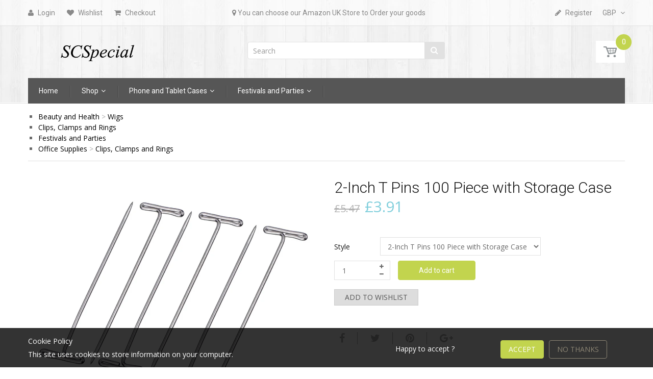

--- FILE ---
content_type: text/html; charset=utf-8
request_url: https://gbp.dsstyles.com/collections/clips-clamps-and-rings/products/2-inch-t-pins-100-piece-with-storage-case
body_size: 45473
content:
<!doctype html>
<!--[if IE 8]><html lang="en" class="ie8 js"> <![endif]-->
<!--[if (gt IE 9)|!(IE)]><!--><html lang="en" class="js"> <!--<![endif]-->
<head>
  
  <link rel="shortcut icon" href="//gbp.dsstyles.com/cdn/shop/t/7/assets/favicon.png?v=97254619248048405911596776773" type="image/png" />
  
  <meta charset="UTF-8">
  <meta http-equiv="Content-Type" content="text/html; charset=utf-8">
  <meta name="viewport" content="width=device-width, initial-scale=1, minimum-scale=1, maximum-scale=1" />
  <meta name="google-site-verification" content="qgJiJE5Nn_Xc1VUf16J-HZRYdYbnmThOArWjJOxTchg" />
  <meta name="google-site-verification" content="2DaVnJ4w-ydBy0OnQTDI70G6ZfOampVO_Te-MBMXx_k" />

  <link rel="canonical" href="https://www.scspecial.com/products/2-inch-t-pins-100-piece-with-storage-case" />

  <!-- Title and description ================================================== -->
  <title>
    2-Inch T Pins 100 Piece with Storage Case &ndash; SCSpecial
  </title>

  
  <meta name="description" content="Key Features These blocking pins are good for blocking garments, holding a wig in place etc. Quality T Pins- Made of nickel-plated steel, smooth, durable and corrosion resistant- Large head is easy to grab and doesn&#39;t slip through the knitting Wig Head Pins- Secure wigs on a model mold*Use them on a dummy head. Don&#39;t u">
  

  


  <meta property="og:type" content="product" />
  <meta property="og:title" content="2-Inch T Pins 100 Piece with Storage Case" />
  
  <meta property="og:image" content="http://gbp.dsstyles.com/cdn/shop/products/AUK_B06XJMNB52_01_grande.jpg?v=1553511303" />
  <meta property="og:image:secure_url" content="https://gbp.dsstyles.com/cdn/shop/products/AUK_B06XJMNB52_01_grande.jpg?v=1553511303" />
  
  <meta property="og:image" content="http://gbp.dsstyles.com/cdn/shop/products/AUK_B06XJMNB52_02_grande.jpg?v=1553511306" />
  <meta property="og:image:secure_url" content="https://gbp.dsstyles.com/cdn/shop/products/AUK_B06XJMNB52_02_grande.jpg?v=1553511306" />
  
  <meta property="og:image" content="http://gbp.dsstyles.com/cdn/shop/products/AUK_B06XJMNB52_02_795717a6-c131-4ebf-af80-7759a8d34102_grande.jpg?v=1553511309" />
  <meta property="og:image:secure_url" content="https://gbp.dsstyles.com/cdn/shop/products/AUK_B06XJMNB52_02_795717a6-c131-4ebf-af80-7759a8d34102_grande.jpg?v=1553511309" />
  
  <meta property="og:image" content="http://gbp.dsstyles.com/cdn/shop/products/AUK_B06XJMNB52_03_grande.jpg?v=1553511313" />
  <meta property="og:image:secure_url" content="https://gbp.dsstyles.com/cdn/shop/products/AUK_B06XJMNB52_03_grande.jpg?v=1553511313" />
  
  <meta property="og:image" content="http://gbp.dsstyles.com/cdn/shop/products/AUK_B06XJMNB52_04_grande.jpg?v=1553511316" />
  <meta property="og:image:secure_url" content="https://gbp.dsstyles.com/cdn/shop/products/AUK_B06XJMNB52_04_grande.jpg?v=1553511316" />
  
  <meta property="og:image" content="http://gbp.dsstyles.com/cdn/shop/products/AUK_B06XJMNB52_05_grande.jpg?v=1553511319" />
  <meta property="og:image:secure_url" content="https://gbp.dsstyles.com/cdn/shop/products/AUK_B06XJMNB52_05_grande.jpg?v=1553511319" />
  
  <meta property="og:price:amount" content="3.91" />
  <meta property="og:price:currency" content="GBP" />



<meta property="og:description" content="Key Features These blocking pins are good for blocking garments, holding a wig in place etc. Quality T Pins- Made of nickel-plated steel, smooth, durable and corrosion resistant- Large head is easy to grab and doesn&#39;t slip through the knitting Wig Head Pins- Secure wigs on a model mold*Use them on a dummy head. Don&#39;t u" />

<meta property="og:url" content="https://www.scspecial.com/products/2-inch-t-pins-100-piece-with-storage-case" />
<meta property="og:site_name" content="SCSpecial" />
  

<link href="//gbp.dsstyles.com/cdn/shop/t/7/assets/jquery-ui.css?v=64611646430117989321596774142" rel="stylesheet" type="text/css" media="all" />

<link href="//gbp.dsstyles.com/cdn/shop/t/7/assets/bootstrap.3x.css?v=108945821467277196061596774098" rel="stylesheet" type="text/css" media="all" />
<link href="//gbp.dsstyles.com/cdn/shop/t/7/assets/jquery.owl.carousel.css?v=77657715448469033441596774220" rel="stylesheet" type="text/css" media="all" />

<link href="//gbp.dsstyles.com/cdn/shop/t/7/assets/jquery.plugin.css?v=32163940333349941671719726601" rel="stylesheet" type="text/css" media="all" />

<link href="//gbp.dsstyles.com/cdn/shop/t/7/assets/bc.toggle.scss.css?v=135091991969565070381719726601" rel="stylesheet" type="text/css" media="all" />
<link href="//gbp.dsstyles.com/cdn/shop/t/7/assets/bc.global.scss.css?v=57221133848365197241719731471" rel="stylesheet" type="text/css" media="all" />
<link href="//gbp.dsstyles.com/cdn/shop/t/7/assets/bc.style.scss.css?v=78119953493689246751719726601" rel="stylesheet" type="text/css" media="all" />
<link href="//gbp.dsstyles.com/cdn/shop/t/7/assets/bc.responsive.scss.css?v=173192854524674407211719726601" rel="stylesheet" type="text/css" media="all" />

  <link href="//fonts.googleapis.com/css?family=Roboto:100,100i,300,300i,400,400i,500,500i,700,700i,900,900i" rel='stylesheet' type='text/css'>
<link href="//fonts.googleapis.com/css?family=Open+Sans:300italic,400italic,600italic,700italic,800italic,400,300,600,700,800" rel='stylesheet' type='text/css'>
<link rel="stylesheet" href="//maxcdn.bootstrapcdn.com/font-awesome/4.5.0/css/font-awesome.min.css">
  

<script src="//gbp.dsstyles.com/cdn/shop/t/7/assets/jquery-1.9.1.min.js?v=95800296054546268251596774140" ></script>

<script src="//code.jquery.com/ui/1.9.1/jquery-ui.js"></script>

<script src="//gbp.dsstyles.com/cdn/shop/t/7/assets/bootstrap.3x.min.js?v=133551432925901452781596774098" defer></script>

<script src="//gbp.dsstyles.com/cdn/shop/t/7/assets/jquery.easing.1.3.js?v=183302368868080250061596774144" defer></script>

<script src="//gbp.dsstyles.com/cdn/shop/t/7/assets/modernizr.js?v=48376380639843794271596774168"  async></script>



<script src="//gbp.dsstyles.com/cdn/shop/t/7/assets/cookies.js?v=152021851494072641811596774110"></script>
<script src="//gbp.dsstyles.com/cdn/shop/t/7/assets/jquery.fancybox.min.js?v=145951643271796414991596774146"></script>
<script src="//gbp.dsstyles.com/cdn/shop/t/7/assets/jquery.jgrowl.min.js?v=87227353252943713011596774148" defer></script>
<script src="//gbp.dsstyles.com/cdn/shop/t/7/assets/jquery.elevatezoom.min.js?v=123601637255686690921596774145" defer></script>
<script src="//gbp.dsstyles.com/cdn/shop/t/7/assets/jquery.owl.carousel.min.js?v=33650824321397007901596774150" defer></script>
<script src="//gbp.dsstyles.com/cdn/shop/t/7/assets/jquery.plugin.js?v=10681318543028800801596774151" defer></script>
<script src="//gbp.dsstyles.com/cdn/shop/t/7/assets/jquery.countdown.js?v=12090125995840752651596774143" defer></script>

<script src="//gbp.dsstyles.com/cdn/shop/t/7/assets/cart.js?v=169366680354182025121596774103" defer></script>
<script src="//gbp.dsstyles.com/cdn/shop/t/7/assets/rivets-cart.min.js?v=49544620901609536631596774183" defer></script>

<script src="//gbp.dsstyles.com/cdn/shop/t/7/assets/bc.ajax-search.js?v=87119048951310792981596774219" defer></script>



<script src="//gbp.dsstyles.com/cdn/shop/t/7/assets/option_selection.js?v=15895070327792254761596774171" defer></script>


<script src="//gbp.dsstyles.com/cdn/shop/t/7/assets/jquery.fakecrop.js?v=165182472294359744011596774145" defer></script>


<script src="//gbp.dsstyles.com/cdn/shop/t/7/assets/bc.global.js?v=119042645143732356731596774220" defer></script>
<script src="//gbp.dsstyles.com/cdn/shop/t/7/assets/bc.slider.js?v=35441931550015488391596774219"></script>
<script src="//gbp.dsstyles.com/cdn/shop/t/7/assets/bc.script.js?v=28292147062826059421596774219"></script>



  <script>window.performance && window.performance.mark && window.performance.mark('shopify.content_for_header.start');</script><meta name="google-site-verification" content="2DaVnJ4w-ydBy0OnQTDI70G6ZfOampVO_Te-MBMXx_k">
<meta name="google-site-verification" content="_7SGtfgolFK4WOs_5eyOCE3FVILUxcdNWl-lvqMpuT8">
<meta id="shopify-digital-wallet" name="shopify-digital-wallet" content="/24468445/digital_wallets/dialog">
<meta name="shopify-checkout-api-token" content="631503e21c4162c3bd79142589bb4efc">
<meta id="in-context-paypal-metadata" data-shop-id="24468445" data-venmo-supported="false" data-environment="production" data-locale="en_US" data-paypal-v4="true" data-currency="GBP">
<link rel="alternate" type="application/json+oembed" href="https://www.scspecial.com/products/2-inch-t-pins-100-piece-with-storage-case.oembed">
<script async="async" src="/checkouts/internal/preloads.js?locale=en-GB"></script>
<script id="shopify-features" type="application/json">{"accessToken":"631503e21c4162c3bd79142589bb4efc","betas":["rich-media-storefront-analytics"],"domain":"gbp.dsstyles.com","predictiveSearch":true,"shopId":24468445,"locale":"en"}</script>
<script>var Shopify = Shopify || {};
Shopify.shop = "dsstyles-shop-2.myshopify.com";
Shopify.locale = "en";
Shopify.currency = {"active":"GBP","rate":"1.0"};
Shopify.country = "GB";
Shopify.theme = {"name":"SCSPecial","id":81307959338,"schema_name":null,"schema_version":null,"theme_store_id":null,"role":"main"};
Shopify.theme.handle = "null";
Shopify.theme.style = {"id":null,"handle":null};
Shopify.cdnHost = "gbp.dsstyles.com/cdn";
Shopify.routes = Shopify.routes || {};
Shopify.routes.root = "/";</script>
<script type="module">!function(o){(o.Shopify=o.Shopify||{}).modules=!0}(window);</script>
<script>!function(o){function n(){var o=[];function n(){o.push(Array.prototype.slice.apply(arguments))}return n.q=o,n}var t=o.Shopify=o.Shopify||{};t.loadFeatures=n(),t.autoloadFeatures=n()}(window);</script>
<script id="shop-js-analytics" type="application/json">{"pageType":"product"}</script>
<script defer="defer" async type="module" src="//gbp.dsstyles.com/cdn/shopifycloud/shop-js/modules/v2/client.init-shop-cart-sync_IZsNAliE.en.esm.js"></script>
<script defer="defer" async type="module" src="//gbp.dsstyles.com/cdn/shopifycloud/shop-js/modules/v2/chunk.common_0OUaOowp.esm.js"></script>
<script type="module">
  await import("//gbp.dsstyles.com/cdn/shopifycloud/shop-js/modules/v2/client.init-shop-cart-sync_IZsNAliE.en.esm.js");
await import("//gbp.dsstyles.com/cdn/shopifycloud/shop-js/modules/v2/chunk.common_0OUaOowp.esm.js");

  window.Shopify.SignInWithShop?.initShopCartSync?.({"fedCMEnabled":true,"windoidEnabled":true});

</script>
<script>(function() {
  var isLoaded = false;
  function asyncLoad() {
    if (isLoaded) return;
    isLoaded = true;
    var urls = ["https:\/\/embed.tawk.to\/widget-script\/57a19c5aa1c9f5423d354b47\/default.js?shop=dsstyles-shop-2.myshopify.com","https:\/\/s3-us-west-2.amazonaws.com\/smart-social-login\/smart-social-login.js?shop=dsstyles-shop-2.myshopify.com","https:\/\/www.improvedcontactform.com\/icf.js?shop=dsstyles-shop-2.myshopify.com","https:\/\/services.shopify.thesubscriber.app\/script_text.js?shop=dsstyles-shop-2.myshopify.com"];
    for (var i = 0; i < urls.length; i++) {
      var s = document.createElement('script');
      s.type = 'text/javascript';
      s.async = true;
      s.src = urls[i];
      var x = document.getElementsByTagName('script')[0];
      x.parentNode.insertBefore(s, x);
    }
  };
  if(window.attachEvent) {
    window.attachEvent('onload', asyncLoad);
  } else {
    window.addEventListener('load', asyncLoad, false);
  }
})();</script>
<script id="__st">var __st={"a":24468445,"offset":28800,"reqid":"254d0c34-6422-4a70-aeeb-262aa120d660-1768453091","pageurl":"gbp.dsstyles.com\/collections\/clips-clamps-and-rings\/products\/2-inch-t-pins-100-piece-with-storage-case","u":"2c8879480e94","p":"product","rtyp":"product","rid":1920454819882};</script>
<script>window.ShopifyPaypalV4VisibilityTracking = true;</script>
<script id="captcha-bootstrap">!function(){'use strict';const t='contact',e='account',n='new_comment',o=[[t,t],['blogs',n],['comments',n],[t,'customer']],c=[[e,'customer_login'],[e,'guest_login'],[e,'recover_customer_password'],[e,'create_customer']],r=t=>t.map((([t,e])=>`form[action*='/${t}']:not([data-nocaptcha='true']) input[name='form_type'][value='${e}']`)).join(','),a=t=>()=>t?[...document.querySelectorAll(t)].map((t=>t.form)):[];function s(){const t=[...o],e=r(t);return a(e)}const i='password',u='form_key',d=['recaptcha-v3-token','g-recaptcha-response','h-captcha-response',i],f=()=>{try{return window.sessionStorage}catch{return}},m='__shopify_v',_=t=>t.elements[u];function p(t,e,n=!1){try{const o=window.sessionStorage,c=JSON.parse(o.getItem(e)),{data:r}=function(t){const{data:e,action:n}=t;return t[m]||n?{data:e,action:n}:{data:t,action:n}}(c);for(const[e,n]of Object.entries(r))t.elements[e]&&(t.elements[e].value=n);n&&o.removeItem(e)}catch(o){console.error('form repopulation failed',{error:o})}}const l='form_type',E='cptcha';function T(t){t.dataset[E]=!0}const w=window,h=w.document,L='Shopify',v='ce_forms',y='captcha';let A=!1;((t,e)=>{const n=(g='f06e6c50-85a8-45c8-87d0-21a2b65856fe',I='https://cdn.shopify.com/shopifycloud/storefront-forms-hcaptcha/ce_storefront_forms_captcha_hcaptcha.v1.5.2.iife.js',D={infoText:'Protected by hCaptcha',privacyText:'Privacy',termsText:'Terms'},(t,e,n)=>{const o=w[L][v],c=o.bindForm;if(c)return c(t,g,e,D).then(n);var r;o.q.push([[t,g,e,D],n]),r=I,A||(h.body.append(Object.assign(h.createElement('script'),{id:'captcha-provider',async:!0,src:r})),A=!0)});var g,I,D;w[L]=w[L]||{},w[L][v]=w[L][v]||{},w[L][v].q=[],w[L][y]=w[L][y]||{},w[L][y].protect=function(t,e){n(t,void 0,e),T(t)},Object.freeze(w[L][y]),function(t,e,n,w,h,L){const[v,y,A,g]=function(t,e,n){const i=e?o:[],u=t?c:[],d=[...i,...u],f=r(d),m=r(i),_=r(d.filter((([t,e])=>n.includes(e))));return[a(f),a(m),a(_),s()]}(w,h,L),I=t=>{const e=t.target;return e instanceof HTMLFormElement?e:e&&e.form},D=t=>v().includes(t);t.addEventListener('submit',(t=>{const e=I(t);if(!e)return;const n=D(e)&&!e.dataset.hcaptchaBound&&!e.dataset.recaptchaBound,o=_(e),c=g().includes(e)&&(!o||!o.value);(n||c)&&t.preventDefault(),c&&!n&&(function(t){try{if(!f())return;!function(t){const e=f();if(!e)return;const n=_(t);if(!n)return;const o=n.value;o&&e.removeItem(o)}(t);const e=Array.from(Array(32),(()=>Math.random().toString(36)[2])).join('');!function(t,e){_(t)||t.append(Object.assign(document.createElement('input'),{type:'hidden',name:u})),t.elements[u].value=e}(t,e),function(t,e){const n=f();if(!n)return;const o=[...t.querySelectorAll(`input[type='${i}']`)].map((({name:t})=>t)),c=[...d,...o],r={};for(const[a,s]of new FormData(t).entries())c.includes(a)||(r[a]=s);n.setItem(e,JSON.stringify({[m]:1,action:t.action,data:r}))}(t,e)}catch(e){console.error('failed to persist form',e)}}(e),e.submit())}));const S=(t,e)=>{t&&!t.dataset[E]&&(n(t,e.some((e=>e===t))),T(t))};for(const o of['focusin','change'])t.addEventListener(o,(t=>{const e=I(t);D(e)&&S(e,y())}));const B=e.get('form_key'),M=e.get(l),P=B&&M;t.addEventListener('DOMContentLoaded',(()=>{const t=y();if(P)for(const e of t)e.elements[l].value===M&&p(e,B);[...new Set([...A(),...v().filter((t=>'true'===t.dataset.shopifyCaptcha))])].forEach((e=>S(e,t)))}))}(h,new URLSearchParams(w.location.search),n,t,e,['guest_login'])})(!0,!0)}();</script>
<script integrity="sha256-4kQ18oKyAcykRKYeNunJcIwy7WH5gtpwJnB7kiuLZ1E=" data-source-attribution="shopify.loadfeatures" defer="defer" src="//gbp.dsstyles.com/cdn/shopifycloud/storefront/assets/storefront/load_feature-a0a9edcb.js" crossorigin="anonymous"></script>
<script data-source-attribution="shopify.dynamic_checkout.dynamic.init">var Shopify=Shopify||{};Shopify.PaymentButton=Shopify.PaymentButton||{isStorefrontPortableWallets:!0,init:function(){window.Shopify.PaymentButton.init=function(){};var t=document.createElement("script");t.src="https://gbp.dsstyles.com/cdn/shopifycloud/portable-wallets/latest/portable-wallets.en.js",t.type="module",document.head.appendChild(t)}};
</script>
<script data-source-attribution="shopify.dynamic_checkout.buyer_consent">
  function portableWalletsHideBuyerConsent(e){var t=document.getElementById("shopify-buyer-consent"),n=document.getElementById("shopify-subscription-policy-button");t&&n&&(t.classList.add("hidden"),t.setAttribute("aria-hidden","true"),n.removeEventListener("click",e))}function portableWalletsShowBuyerConsent(e){var t=document.getElementById("shopify-buyer-consent"),n=document.getElementById("shopify-subscription-policy-button");t&&n&&(t.classList.remove("hidden"),t.removeAttribute("aria-hidden"),n.addEventListener("click",e))}window.Shopify?.PaymentButton&&(window.Shopify.PaymentButton.hideBuyerConsent=portableWalletsHideBuyerConsent,window.Shopify.PaymentButton.showBuyerConsent=portableWalletsShowBuyerConsent);
</script>
<script data-source-attribution="shopify.dynamic_checkout.cart.bootstrap">document.addEventListener("DOMContentLoaded",(function(){function t(){return document.querySelector("shopify-accelerated-checkout-cart, shopify-accelerated-checkout")}if(t())Shopify.PaymentButton.init();else{new MutationObserver((function(e,n){t()&&(Shopify.PaymentButton.init(),n.disconnect())})).observe(document.body,{childList:!0,subtree:!0})}}));
</script>
<link id="shopify-accelerated-checkout-styles" rel="stylesheet" media="screen" href="https://gbp.dsstyles.com/cdn/shopifycloud/portable-wallets/latest/accelerated-checkout-backwards-compat.css" crossorigin="anonymous">
<style id="shopify-accelerated-checkout-cart">
        #shopify-buyer-consent {
  margin-top: 1em;
  display: inline-block;
  width: 100%;
}

#shopify-buyer-consent.hidden {
  display: none;
}

#shopify-subscription-policy-button {
  background: none;
  border: none;
  padding: 0;
  text-decoration: underline;
  font-size: inherit;
  cursor: pointer;
}

#shopify-subscription-policy-button::before {
  box-shadow: none;
}

      </style>

<script>window.performance && window.performance.mark && window.performance.mark('shopify.content_for_header.end');</script>

  <script>window.BOLD = window.BOLD || {};
    window.BOLD.common = window.BOLD.common || {};
    window.BOLD.common.Shopify = window.BOLD.common.Shopify || {};

    window.BOLD.common.Shopify.shop = {
        domain: 'www.scspecial.com',
        permanent_domain: 'dsstyles-shop-2.myshopify.com',
        url: 'https://www.scspecial.com',
        secure_url: 'https://www.scspecial.com',
        money_format: "\u003cspan class=\"money\"\u003e£{{amount}}\u003c\/span\u003e",
        currency: "GBP"
    };

    window.BOLD.common.Shopify.cart = {"note":null,"attributes":{},"original_total_price":0,"total_price":0,"total_discount":0,"total_weight":0.0,"item_count":0,"items":[],"requires_shipping":false,"currency":"GBP","items_subtotal_price":0,"cart_level_discount_applications":[],"checkout_charge_amount":0};
    window.BOLD.common.template = 'product';window.BOLD.common.Shopify.formatMoney = function(money, format) {
        function n(t, e) {
            return "undefined" == typeof t ? e : t
        }
        function r(t, e, r, i) {
            if (e = n(e, 2),
            r = n(r, ","),
            i = n(i, "."),
            isNaN(t) || null == t)
                return 0;
            t = (t / 100).toFixed(e);
            var o = t.split(".")
              , a = o[0].replace(/(\d)(?=(\d\d\d)+(?!\d))/g, "$1" + r)
              , s = o[1] ? i + o[1] : "";
            return a + s
        }
        "string" == typeof money && (money = money.replace(".", ""));
        var i = ""
          , o = /\{\{\s*(\w+)\s*\}\}/
          , a = format || window.BOLD.common.Shopify.shop.money_format || window.Shopify.money_format || "$ {{ amount }}";
        switch (a.match(o)[1]) {
            case "amount":
                i = r(money, 2);
                break;
            case "amount_no_decimals":
                i = r(money, 0);
                break;
            case "amount_with_comma_separator":
                i = r(money, 2, ".", ",");
                break;
            case "amount_no_decimals_with_comma_separator":
                i = r(money, 0, ".", ",");
                break;
            case "amount_with_space_separator":
                i = r(money, 2, ".", " ");
                break;
            case "amount_no_decimals_with_space_separator":
                i = r(money, 0, ".", " ");
                break;
        }
        return a.replace(o, i);
    };

    window.BOLD.common.Shopify.saveProduct = function (handle, product) {
        if (typeof handle === 'string' && typeof window.BOLD.common.Shopify.products[handle] === 'undefined') {
            if (typeof product === 'number') {
                window.BOLD.common.Shopify.handles[product] = handle;
                product = { id: product };
            }
            window.BOLD.common.Shopify.products[handle] = product;
        }
    };

	window.BOLD.common.Shopify.saveVariant = function (variant_id, variant) {
		if (typeof variant_id === 'number' && typeof window.BOLD.common.Shopify.variants[variant_id] === 'undefined') {
			window.BOLD.common.Shopify.variants[variant_id] = variant;
		}
	};window.BOLD.common.Shopify.products = window.BOLD.common.Shopify.products || {};
    window.BOLD.common.Shopify.variants = window.BOLD.common.Shopify.variants || {};
    window.BOLD.common.Shopify.handles = window.BOLD.common.Shopify.handles || {};window.BOLD.common.Shopify.handle = "2-inch-t-pins-100-piece-with-storage-case"
window.BOLD.common.Shopify.saveProduct("2-inch-t-pins-100-piece-with-storage-case", 1920454819882);window.BOLD.common.Shopify.saveVariant(14701315489834, {product_id: 1920454819882, price: 391, group_id: 'null'});window.BOLD.common.Shopify.saveProduct("paper-clips-30-pieces-assorted-4-inch-large-paper-clips-holder", 6558252859434);window.BOLD.common.Shopify.saveVariant(39355880964138, {product_id: 6558252859434, price: 560, group_id: 'null'});window.BOLD.common.Shopify.saveProduct("fridge-kitchen-magnet-12-pieces-strong-magnetic-clips-for-whiteboard", 4673274249258);window.BOLD.common.Shopify.saveVariant(32385912537130, {product_id: 4673274249258, price: 451, group_id: 'null'});window.BOLD.common.Shopify.saveProduct("metal-loose-leaf-binder-rings-100-pieces-1-2-inches-colorful-book-ring", 4399065268266);window.BOLD.common.Shopify.saveVariant(31379735576618, {product_id: 4399065268266, price: 755, group_id: 'null'});window.BOLD.common.Shopify.saveProduct("large-bulldog-clips-10-pieces-4-inches-stainless-steel-hinge-clips", 4312671748138);window.BOLD.common.Shopify.saveVariant(31000423956522, {product_id: 4312671748138, price: 638, group_id: 'null'});window.BOLD.common.Shopify.saveProduct("wooden-photo-clips-with-string-100-pieces-craft-clips-photo-pegs", 1934766473258);window.BOLD.common.Shopify.saveVariant(14774270754858, {product_id: 1934766473258, price: 863, group_id: 'null'});window.BOLD.common.Shopify.saveProduct("10-pieces-cartoon-cat-photo-clip-with-string", 1929687400490);window.BOLD.common.Shopify.saveVariant(14751808716842, {product_id: 1929687400490, price: 236, group_id: 'null'});window.BOLD.common.Shopify.saveProduct("10-pieces-cartoon-owl-photo-clip-with-string", 1929687203882);window.BOLD.common.Shopify.saveVariant(14751807438890, {product_id: 1929687203882, price: 236, group_id: 'null'});window.BOLD.common.Shopify.saveProduct("2-inch-t-pins-100-piece-with-storage-case", 1920454819882);window.BOLD.common.Shopify.saveVariant(14701315489834, {product_id: 1920454819882, price: 391, group_id: 'null'});window.BOLD.common.Shopify.saveProduct("adhesive-table-card-holders-photo-holder-clip-stands-set-of-17", 1915478573098);window.BOLD.common.Shopify.saveVariant(14671432417322, {product_id: 1915478573098, price: 543, group_id: 'null'});window.BOLD.common.Shopify.saveProduct("48-pcs-assorted-color-amp-patterned-binder-clips-set-19mm-and-25mm", 11030136973);window.BOLD.common.Shopify.saveVariant(48624161421, {product_id: 11030136973, price: 899, group_id: 'null'});window.BOLD.common.Shopify.saveProduct("120-pcs-15-mm-binder-clips-black", 11030107085);window.BOLD.common.Shopify.saveVariant(48623990989, {product_id: 11030107085, price: 799, group_id: 'null'});window.BOLD.common.Shopify.saveProduct("20-pieces-metal-binder-rings-book-loose-leaf-binding-rings-50mm", 11016740685);window.BOLD.common.Shopify.saveVariant(48532681293, {product_id: 11016740685, price: 799, group_id: 'null'});window.BOLD.common.Shopify.saveVariant(13484958089258, {product_id: 11016740685, price: 799, group_id: 'null'});window.BOLD.common.Shopify.saveVariant(13484958122026, {product_id: 11016740685, price: 799, group_id: 'null'});window.BOLD.common.Shopify.saveVariant(13484958154794, {product_id: 11016740685, price: 799, group_id: 'null'});window.BOLD.common.Shopify.saveVariant(13484958187562, {product_id: 11016740685, price: 799, group_id: 'null'});window.BOLD.common.Shopify.saveProduct("80-pcs-19-mm-assorted-colors-binder-clips", 11016632141);window.BOLD.common.Shopify.saveVariant(48531349261, {product_id: 11016632141, price: 599, group_id: 'null'});window.BOLD.common.Shopify.metafields = window.BOLD.common.Shopify.metafields || {};window.BOLD.common.Shopify.metafields["bold_rp"] = {};</script>

<link href="//gbp.dsstyles.com/cdn/shop/t/7/assets/bold-upsell.css?v=30856096068124301641596774097" rel="stylesheet" type="text/css" media="all" />
<link href="//gbp.dsstyles.com/cdn/shop/t/7/assets/bold-upsell-custom.css?v=150135899998303055901596774096" rel="stylesheet" type="text/css" media="all" />




<script id="sca_fg_cart_ShowGiftAsProductTemplate" type="text/template">
  
  <div class="item not-sca-qv" id="sca-freegift-{{productID}}">
    <a class="close_box" style="display: none;position: absolute;top:5px;right: 10px;font-size: 22px;font-weight: bold;cursor: pointer;text-decoration:none;color: #aaa;">×</a>
    <img class="lazyOwl" data-src="{{productImageURL}}">
    <div class="sca-product-shop">
      <div class="f-fix"><span class="sca-product-title" style="white-space: nowrap;color:#000;{{showfgTitle}}">{{productTitle}}</span>
          <div id="product-variants-{{productID}}">
            <div class="sca-price" id="price-field-{{productID}}">
              <span class="sca-old-price">{{variant_compare_at_price}}</span>
              <span class="sca-special-price">{{variant_price}}</span>
            </div>
            <div id="stay-content-sca-freegift-{{productID}}" class="sca-fg-cart-item">
              <a class="close_box" style="display: none;position: absolute;top:5px;right: 10px;font-size: 22px;font-weight: bold;cursor: pointer;text-decoration:none;color: #aaa;">×</a>
              <select id="product-select-{{productID}}" name="id" style="display: none">
                {{optionVariantData}}
              </select>
            </div>
          </div>
          <button type='button' id="sca-btn-select-{{productID}}" class="sca-button" onclick="onclickSelect_{{productID}}();"><span>{{SelectButton}}</span></button>
          <button type='button' id="sca-btn-{{productID}}" class="sca-button" style="display: none"><span>{{AddToCartButton}}</span></button>
      </div>
    </div>
  </div>
  
</script>
<script id = "sca_fg_cart_ShowGiftAsProductScriptTemplate" type="text/template">
  
    var selectCallback_{{productID}} = function(variant, selector) { if (variant) { if (variant.available) { $("#sca-btn-{{productID}}").removeClass("disabled").removeAttr("disabled").html("<span>{{AddToCartButton}}</span>").fadeTo(200, 1); $('#sca-btn-{{productID}}').unbind('click'); $("#sca-btn-{{productID}}").click(SECOMAPP.jQuery.proxy(function() { SECOMAPP.addGiftToCart(variant.id, 1); }, variant)); } else { $("#sca-btn-{{productID}}").html("<span>{{UnavailableButton}}</span>").addClass("disabled").attr("disabled", "disabled").fadeTo(200, 0.5); } if (variant.compare_at_price > variant.price) { $("#price-field-{{productID}}").html("<span class='sca-old-price'>" + SECOMAPP.formatMoney(variant.compare_at_price) + "</span>" + "&nbsp;<s class='sca-special-price'>" + SECOMAPP.formatMoney(variant.price) + "</s>"); } else { $("#price-field-{{productID}}").html("<span class='sca-special-price'>" + SECOMAPP.formatMoney(variant.price) + "</span>"); } } else { $("#sca-btn-{{productID}}").html("<span>{{UnavailableButton}}</span>").addClass("disabled").attr("disabled", "disabled").fadeTo(200, 0.5); } if (variant && variant.featured_image) { var originalImage = $("#sca-freegift-{{productID}} img"); var newImage = variant.featured_image; var element = originalImage[0]; Shopify.Image.switchImage(newImage, element, function(newImageSizedSrc, newImage, element) { $(element).parents("a").attr("href", newImageSizedSrc); $(element).attr("src", newImageSizedSrc); }); }};var onclickSelect_{{productID}} = function() { SECOMAPP.jQuery.getJSON("/products/{{productHandle}}.js", function(product) { if (product.options.length == 1) { $("<label><strong>" + product.options[0].name + "</strong></label>").insertBefore('#product-select-{{productID}}'); } var options = []; SECOMAPP.jQuery.each(product.options, function(index, value) { options[index] = value.name; }); product.options = options; var clonevariants = {{variantsGiftList}}; var mainvariants = {{mainVariantsList}}; for (var pvid = product.variants.length - 1; pvid > -1; pvid--) { if (clonevariants.indexOf(product.variants[pvid].id) < 0 && mainvariants.indexOf(product.variants[pvid].id) < 0) { product.variants.splice(pvid, 1); } } for (var vid = mainvariants.length - 1; vid > -1; vid--) { var clone_id = clonevariants[vid]; var main_id = mainvariants[vid]; var clone_pos = 0; var main_pos = 0; for (var pvid = product.variants.length - 1; pvid > -1; pvid--) { if (product.variants[pvid].id == clone_id) { clone_pos = pvid; } else if (product.variants[pvid].id == main_id) { main_pos = pvid; } } product.variants[clone_pos].available = product.variants[main_pos].available; product.variants[clone_pos].inventory_management = product.variants[main_pos].inventory_management; product.variants[clone_pos].inventory_policy = product.variants[main_pos].inventory_policy; product.variants[clone_pos].inventory_quantity = product.variants[main_pos].inventory_quantity; product.variants[clone_pos].option1 = product.variants[main_pos].option1; product.variants[clone_pos].options[0].name = product.variants[main_pos].options[0].name; if (product.variants[clone_pos].options[1]) { product.variants[clone_pos].options[1].name = product.variants[main_pos].options[1].name; product.variants[clone_pos].option2 = product.variants[main_pos].option2; } if (product.variants[clone_pos].options[2]) { product.variants[clone_pos].options[2].name = product.variants[main_pos].options[2].name; product.variants[clone_pos].option3 = product.variants[main_pos].option3; } product.variants[clone_pos].title = product.variants[main_pos].title; product.variants[clone_pos].name = product.variants[main_pos].name; product.variants[clone_pos].public_title = product.variants[main_pos].public_title; product.variants.splice(main_pos, 1); } $("#sca-btn-select-{{productID}}").hide(); $("#product-select-{{productID}}").show(); $("#sca-btn-{{productID}}").show(); $("#stay-content-sca-freegift-{{productID}} .close_box").show(); $("#stay-content-sca-freegift-{{productID}} .close_box").click(function() { $("#stay-content-sca-freegift-{{productID}}").hide(); $("#sca-btn-{{productID}}").hide(); $("#sca-btn-select-{{productID}}").show(); }); new Shopify.OptionSelectors("product-select-{{productID}}", { product: product, onVariantSelected: selectCallback_{{productID}}, enableHistoryState: true }); if (product.variants.length == 1 && product.variants[0].title.indexOf("Default") !== -1) { jQuery("#sca-freegift-{{productID}} .selector-wrapper").hide(); } else { $("#stay-content-sca-freegift-{{productID}}").show(); $("#stay-content-sca-freegift-{{productID}}").focus(); } onclickSelect_{{productID}} = function() { $("#stay-content-sca-freegift-{{productID}}").show(); $("#sca-btn-{{productID}}").show(); $("#sca-btn-select-{{productID}}").hide(); } });};
  
</script>

<script id="sca_fg_cart_ShowGiftAsVariantTemplate" type="text/template">
  
  <div class="item not-sca-qv" id="sca-freegift-{{variantID}}">
    <img class="lazyOwl" data-src="{{variantImageURL}}">
    <div class="sca-product-shop">
      <div class="f-fix">
        <span class="sca-product-title" style="white-space: nowrap;color:#000;">{{variantTitle}}</span>
        <div class="sca-price">
          <span class="sca-old-price">{{variant_compare_at_price}}</span>
          <span class="sca-special-price">{{variant_price}}</span>
        </div>
        <button type="button" id="sca-btn{{variantID}}" class="sca-button" onclick="SECOMAPP.addGiftToCart({{variantID}},1);">
          <span>{{AddToCartButton}}</span>
        </button>
      </div>
    </div>
  </div>
  
</script>

<script id="sca_fg_prod_GiftList" type="text/template">
  
  <a style="text-decoration: none !important" id ="{{giftShowID}}" class="product-image freegif-product-image freegift-info-{{giftShowID}}"
     title="{{giftTitle}}" href="/products/{{productsHandle}}">
    <img class="not-sca-qv" src="{{giftImgUrl}}" alt="{{giftTitle}}" />
  </a>
  
</script>

<script id="sca_fg_prod_Gift_PopupDetail" type="text/template">
  
  <div class="sca-fg-item fg-info-{{giftShowID}}" style="display:none;z-index:2147483647;">
    <div class="sca-fg-item-options">
      <div class="sca-fg-item-option-title">
        <em>{{freegiftRuleName}}</em>
      </div>
      <div class="sca-fg-item-option-ct">
        <!--        <div class="sca-fg-image-item">
                        <img src="{{giftImgUrl}}" /> -->
        <div class="sca-fg-item-name">
          <a href="#">{{giftTitle}}</a>
        </div>
        <!--        </div> -->
      </div>
    </div>
  </div>
  
</script>

<script id="sca_fg_ajax_GiftListPopup" type="text/template">
  
  <div id="freegift_popup" class="mfp-hide">
    <div id="sca-fg-owl-carousel">
      <div id="freegift_cart_container" class="sca-fg-cart-container" style="display: none;">
        <div id="freegift_message" class="owl-carousel"></div>
      </div>
      <div id="sca-fg-slider-cart" style="display: none;">
        <div class="sca-fg-cart-title">
          <strong>{{popupTitle}}</strong>
        </div>
        <div id="sca_freegift_list" class="owl-carousel"></div>
      </div>
    </div>
  </div>
  
</script>



<link href="//gbp.dsstyles.com/cdn/shop/t/7/assets/sca.freegift.css?v=138222768784184426861596774187" rel="stylesheet" type="text/css" media="all" />
<script src="//gbp.dsstyles.com/cdn/shopifycloud/storefront/assets/themes_support/option_selection-b017cd28.js" type="text/javascript"></script>
<script>
    Shopify.money_format = "\u003cspan class=\"money\"\u003e£{{amount}}\u003c\/span\u003e";
    //enable checking free gifts condition when checkout clicked
    if ((typeof SECOMAPP) === 'undefined') { window.SECOMAPP = {}; };
    SECOMAPP.enableOverrideCheckout = true;
</script>
<script data-cfasync="false" type="text/javascript">
  /* Smart Ecommerce App (SEA Inc)
   * http://www.secomapp.com
   * Do not reuse those source codes if don't have permission of us.
   * */
  
  (function(){if(!Array.isArray){Array.isArray=function(e){return Object.prototype.toString.call(e)==="[object Array]"}}"function"!==typeof Object.create&&(Object.create=function(e){function t(){}t.prototype=e;return new t});if(!Object.keys){Object.keys=function(e){var t=[],i;for(i in e){if(Object.prototype.hasOwnProperty.call(e,i)){t.push(i)}}return t}}if(!String.prototype.endsWith){Object.defineProperty(String.prototype,"endsWith",{value:function(e,t){var i=this.toString();if(t===undefined||t>i.length){t=i.length}t-=e.length;var r=i.indexOf(e,t);return r!==-1&&r===t},writable:true,enumerable:true,configurable:true})}if(!Array.prototype.indexOf){Array.prototype.indexOf=function(e,t){var i;if(this==null){throw new TypeError('"this" is null or not defined')}var r=Object(this);var o=r.length>>>0;if(o===0){return-1}var n=+t||0;if(Math.abs(n)===Infinity){n=0}if(n>=o){return-1}i=Math.max(n>=0?n:o-Math.abs(n),0);while(i<o){if(i in r&&r[i]===e){return i}i++}return-1}}if(!Array.prototype.forEach){Array.prototype.forEach=function(e,t){var i,r;if(this==null){throw new TypeError(" this is null or not defined")}var o=Object(this);var n=o.length>>>0;if(typeof e!=="function"){throw new TypeError(e+" is not a function")}if(arguments.length>1){i=t}r=0;while(r<n){var a;if(r in o){a=o[r];e.call(i,a,r,o)}r++}}}console=console||{};console.log=console.log||function(){};if(typeof Shopify==="undefined"){Shopify={}}if(typeof Shopify.onError!=="function"){Shopify.onError=function(){}}if(typeof SECOMAPP==="undefined"){SECOMAPP={}}SECOMAPP.removeGiftsVariant=function(e){setTimeout(function(){try{e("select option").not(".sca-fg-cart-item select option").filter(function(){var t=e(this).val();var i=e(this).text();if(i.indexOf(" - ")!==-1){i=i.slice(0,i.indexOf(" - "))}var r=[];if(i.indexOf(" / ")!==-1){r=i.split(" / ");i=r[r.length-1]}if(typeof SECOMAPP.gifts_list_avai!=="undefined"&&typeof SECOMAPP.gifts_list_avai[t]!=="undefined"||i.endsWith("% off)")){e("select option").not(".sca-fg-cart-item select option").filter(function(){var r=e(this).val();var o=e(this).text();return o.endsWith(i)||r==t||o.endsWith("% off)")}).remove();e(".dropdown *,ul li,label,div").filter(function(){var r=e(this).html(),o=e(this).data("value");return r&&r.endsWith(i)||r&&r.endsWith("% off)")||o==t}).remove();return true}return false})}catch(e){console.log(e)}},500)};SECOMAPP.formatMoney=function(e,t){if(typeof e=="string"){e=e.replace(".","")}var i="";var r=typeof Shopify!=="undefined"&&typeof Shopify.money_format!=="undefined"?Shopify.money_format:"{{amount}}";var o=/\{\{\s*(\w+)\s*\}\}/;var n=t||(typeof this.fgsettings.sca_currency_format==="string"&&this.fgsettings.sca_currency_format.indexOf("amount")>-1?this.fgsettings.sca_currency_format:null)||r;if(n.indexOf("amount_no_decimals_no_comma_separator")<0&&n.indexOf("amount_no_comma_separator_up_cents")<0&&n.indexOf("amount_up_cents")<0&&typeof Shopify.formatMoney==="function"){return Shopify.formatMoney(e,n)}function a(e,t){return typeof e=="undefined"?t:e}function f(e,t,i,r,o,n){t=a(t,2);i=a(i,",");r=a(r,".");if(isNaN(e)||e==null){return 0}e=(e/100).toFixed(t);var f=e.split("."),c=f[0].replace(/(\d)(?=(\d\d\d)+(?!\d))/g,"$1"+i),s=f[1]?!o||!n?r+f[1]:o+f[1]+n:"";return c+s}switch(n.match(o)[1]){case"amount":i=f(e,2);break;case"amount_no_decimals":i=f(e,0);break;case"amount_with_comma_separator":i=f(e,2,",",".");break;case"amount_no_decimals_with_comma_separator":i=f(e,0,",",".");break;case"amount_no_decimals_no_comma_separator":i=f(e,0,"","");break;case"amount_up_cents":i=f(e,2,",","","<sup>","</sup>");break;case"amount_no_comma_separator_up_cents":i=f(e,2,"","","<sup>","</sup>");break}return n.replace(o,i)};SECOMAPP.setCookie=function(e,t,i,r,o){var n=new Date;n.setTime(n.getTime()+i*24*60*60*1e3+r*60*1e3);var a="expires="+n.toUTCString();document.cookie=e+"="+t+";"+a+(o?";path="+o:";path=/")};SECOMAPP.getCookie=function(e){var t=e+"=";var i=document.cookie.split(";");for(var r=0;r<i.length;r++){var o=i[r];while(o.charAt(0)==" ")o=o.substring(1);if(o.indexOf(t)==0)return o.substring(t.length,o.length)}return""};SECOMAPP.getQueryString=function(){var e={};var t=window.location.search.substring(1);var i=t.split("&");for(var r=0;r<i.length;r++){var o=i[r].split("=");if(typeof e[o[0]]==="undefined"){e[o[0]]=decodeURIComponent(o[1])}else if(typeof e[o[0]]==="string"){var n=[e[o[0]],decodeURIComponent(o[1])];e[o[0]]=n}else{e[o[0]].push(decodeURIComponent(o[1]))}}return e};SECOMAPP.freegifts_product_json=function(e){if(e){for(var t=0;t<e.options.length;t++){option=e.options[t];if(option.values)for(var i=0;i<option.values.length;i++){if(option.values[i].endsWith("(Freegifts)")||option.values[i].endsWith("% off)")){option.values.splice(i,1);i--}}}for(var r=function(e){for(var t in e)if(e.hasOwnProperty(t))return!1;return!0},o=e.price,n=e.price_max,a=e.price_min,f=e.compare_at_price,c=e.compare_at_price_max,s=e.compare_at_price_min,t=0;t<e.variants.length;t++){var i=e.variants[t],p=!i.option3?!i.option2?i.option1:i.option2:i.option3;"undefined"!=typeof SECOMAPP&&"undefined"!=typeof SECOMAPP.gifts_list_avai&&!r(SECOMAPP.gifts_list_avai)&&"undefined"!=typeof SECOMAPP.gifts_list_avai[i.id]||p.endsWith("(Freegifts)")||p.endsWith("% off)")?(e.variants.splice(t,1),t-=1):(n>=i.price&&(n=i.price,o=i.price),a<=i.price&&(a=i.price),i.compare_at_price&&(c>=i.compare_at_price&&(c=i.compare_at_price,f=i.compare_at_price),s<=i.compare_at_price&&(s=i.compare_at_price)),1==i.available&&(e.available=!0))}e.price=o,e.price_max=a,e.price_min=n,e.compare_at_price=f,e.compare_at_price_max=s,e.compare_at_price_min=c,e.price_varies=a>n?!0:!1,e.compare_at_price_varies=s>c?!0:!1}return e};SECOMAPP.fg_codes=[];if(SECOMAPP.getCookie("sca_fg_codes")!==""){SECOMAPP.fg_codes=JSON.parse(SECOMAPP.getCookie("sca_fg_codes"))}var e=SECOMAPP.getQueryString();if(e["freegifts_code"]&&SECOMAPP.fg_codes.indexOf(e["freegifts_code"])===-1){if(typeof SECOMAPP.activateOnlyOnePromoCode!=="undefined"&&SECOMAPP.activateOnlyOnePromoCode===true){SECOMAPP.fg_codes=[]}SECOMAPP.fg_codes.push(e["freegifts_code"]);SECOMAPP.setCookie("sca_fg_codes",JSON.stringify(SECOMAPP.fg_codes))}})();
  
  ;SECOMAPP.customer={};SECOMAPP.customer.email=null;SECOMAPP.customer.first_name=null;SECOMAPP.customer.last_name=null;SECOMAPP.customer.tags=null;SECOMAPP.customer.orders_count=null;SECOMAPP.customer.total_spent=null;SECOMAPP.customer.freegifts=[];
</script>

  
<!-- Start of Judge.me Core -->
<link rel="dns-prefetch" href="https://cdn.judge.me/">
<script data-cfasync='false' class='jdgm-settings-script'>window.jdgmSettings={"pagination":5,"disable_web_reviews":false,"badge_no_review_text":"No reviews","badge_n_reviews_text":"{{ n }} review/reviews","hide_badge_preview_if_no_reviews":true,"badge_hide_text":false,"enforce_center_preview_badge":false,"widget_title":"Customer Reviews","widget_open_form_text":"Write a review","widget_close_form_text":"Cancel review","widget_refresh_page_text":"Refresh page","widget_summary_text":"Based on {{ number_of_reviews }} review/reviews","widget_no_review_text":"Be the first to write a review","widget_name_field_text":"Display name","widget_verified_name_field_text":"Verified Name (public)","widget_name_placeholder_text":"Display name","widget_required_field_error_text":"This field is required.","widget_email_field_text":"Email address","widget_verified_email_field_text":"Verified Email (private, can not be edited)","widget_email_placeholder_text":"Your email address","widget_email_field_error_text":"Please enter a valid email address.","widget_rating_field_text":"Rating","widget_review_title_field_text":"Review Title","widget_review_title_placeholder_text":"Give your review a title","widget_review_body_field_text":"Review content","widget_review_body_placeholder_text":"Start writing here...","widget_pictures_field_text":"Picture/Video (optional)","widget_submit_review_text":"Submit Review","widget_submit_verified_review_text":"Submit Verified Review","widget_submit_success_msg_with_auto_publish":"Thank you! Please refresh the page in a few moments to see your review. You can remove or edit your review by logging into \u003ca href='https://judge.me/login' target='_blank' rel='nofollow noopener'\u003eJudge.me\u003c/a\u003e","widget_submit_success_msg_no_auto_publish":"Thank you! Your review will be published as soon as it is approved by the shop admin. You can remove or edit your review by logging into \u003ca href='https://judge.me/login' target='_blank' rel='nofollow noopener'\u003eJudge.me\u003c/a\u003e","widget_show_default_reviews_out_of_total_text":"Showing {{ n_reviews_shown }} out of {{ n_reviews }} reviews.","widget_show_all_link_text":"Show all","widget_show_less_link_text":"Show less","widget_author_said_text":"{{ reviewer_name }} said:","widget_days_text":"{{ n }} days ago","widget_weeks_text":"{{ n }} week/weeks ago","widget_months_text":"{{ n }} month/months ago","widget_years_text":"{{ n }} year/years ago","widget_yesterday_text":"Yesterday","widget_today_text":"Today","widget_replied_text":"\u003e\u003e {{ shop_name }} replied:","widget_read_more_text":"Read more","widget_reviewer_name_as_initial":"","widget_rating_filter_color":"#fbcd0a","widget_rating_filter_see_all_text":"See all reviews","widget_sorting_most_recent_text":"Most Recent","widget_sorting_highest_rating_text":"Highest Rating","widget_sorting_lowest_rating_text":"Lowest Rating","widget_sorting_with_pictures_text":"Only Pictures","widget_sorting_most_helpful_text":"Most Helpful","widget_open_question_form_text":"Ask a question","widget_reviews_subtab_text":"Reviews","widget_questions_subtab_text":"Questions","widget_question_label_text":"Question","widget_answer_label_text":"Answer","widget_question_placeholder_text":"Write your question here","widget_submit_question_text":"Submit Question","widget_question_submit_success_text":"Thank you for your question! We will notify you once it gets answered.","verified_badge_text":"Verified","verified_badge_bg_color":"","verified_badge_text_color":"","verified_badge_placement":"left-of-reviewer-name","widget_review_max_height":"","widget_hide_border":false,"widget_social_share":false,"widget_thumb":false,"widget_review_location_show":false,"widget_location_format":"","all_reviews_include_out_of_store_products":true,"all_reviews_out_of_store_text":"(out of store)","all_reviews_pagination":100,"all_reviews_product_name_prefix_text":"about","enable_review_pictures":false,"enable_question_anwser":false,"widget_theme":"default","review_date_format":"mm/dd/yyyy","default_sort_method":"most-recent","widget_product_reviews_subtab_text":"Product Reviews","widget_shop_reviews_subtab_text":"Shop Reviews","widget_other_products_reviews_text":"Reviews for other products","widget_store_reviews_subtab_text":"Store reviews","widget_no_store_reviews_text":"This store hasn't received any reviews yet","widget_web_restriction_product_reviews_text":"This product hasn't received any reviews yet","widget_no_items_text":"No items found","widget_show_more_text":"Show more","widget_write_a_store_review_text":"Write a Store Review","widget_other_languages_heading":"Reviews in Other Languages","widget_translate_review_text":"Translate review to {{ language }}","widget_translating_review_text":"Translating...","widget_show_original_translation_text":"Show original ({{ language }})","widget_translate_review_failed_text":"Review couldn't be translated.","widget_translate_review_retry_text":"Retry","widget_translate_review_try_again_later_text":"Try again later","show_product_url_for_grouped_product":false,"widget_sorting_pictures_first_text":"Pictures First","show_pictures_on_all_rev_page_mobile":false,"show_pictures_on_all_rev_page_desktop":false,"floating_tab_hide_mobile_install_preference":false,"floating_tab_button_name":"★ Reviews","floating_tab_title":"Let customers speak for us","floating_tab_button_color":"","floating_tab_button_background_color":"","floating_tab_url":"","floating_tab_url_enabled":false,"floating_tab_tab_style":"text","all_reviews_text_badge_text":"Customers rate us {{ shop.metafields.judgeme.all_reviews_rating | round: 1 }}/5 based on {{ shop.metafields.judgeme.all_reviews_count }} reviews.","all_reviews_text_badge_text_branded_style":"{{ shop.metafields.judgeme.all_reviews_rating | round: 1 }} out of 5 stars based on {{ shop.metafields.judgeme.all_reviews_count }} reviews","is_all_reviews_text_badge_a_link":false,"show_stars_for_all_reviews_text_badge":false,"all_reviews_text_badge_url":"","all_reviews_text_style":"text","all_reviews_text_color_style":"judgeme_brand_color","all_reviews_text_color":"#108474","all_reviews_text_show_jm_brand":true,"featured_carousel_show_header":true,"featured_carousel_title":"Let customers speak for us","testimonials_carousel_title":"Customers are saying","videos_carousel_title":"Real customer stories","cards_carousel_title":"Customers are saying","featured_carousel_count_text":"from {{ n }} reviews","featured_carousel_add_link_to_all_reviews_page":false,"featured_carousel_url":"","featured_carousel_show_images":true,"featured_carousel_autoslide_interval":5,"featured_carousel_arrows_on_the_sides":false,"featured_carousel_height":250,"featured_carousel_width":80,"featured_carousel_image_size":0,"featured_carousel_image_height":250,"featured_carousel_arrow_color":"#eeeeee","verified_count_badge_style":"vintage","verified_count_badge_orientation":"horizontal","verified_count_badge_color_style":"judgeme_brand_color","verified_count_badge_color":"#108474","is_verified_count_badge_a_link":false,"verified_count_badge_url":"","verified_count_badge_show_jm_brand":true,"widget_rating_preset_default":5,"widget_first_sub_tab":"product-reviews","widget_show_histogram":true,"widget_histogram_use_custom_color":false,"widget_pagination_use_custom_color":false,"widget_star_use_custom_color":false,"widget_verified_badge_use_custom_color":false,"widget_write_review_use_custom_color":false,"picture_reminder_submit_button":"Upload Pictures","enable_review_videos":false,"mute_video_by_default":false,"widget_sorting_videos_first_text":"Videos First","widget_review_pending_text":"Pending","featured_carousel_items_for_large_screen":3,"social_share_options_order":"Facebook,Twitter","remove_microdata_snippet":false,"disable_json_ld":false,"enable_json_ld_products":false,"preview_badge_show_question_text":false,"preview_badge_no_question_text":"No questions","preview_badge_n_question_text":"{{ number_of_questions }} question/questions","qa_badge_show_icon":false,"qa_badge_position":"same-row","remove_judgeme_branding":false,"widget_add_search_bar":false,"widget_search_bar_placeholder":"Search","widget_sorting_verified_only_text":"Verified only","featured_carousel_theme":"default","featured_carousel_show_rating":true,"featured_carousel_show_title":true,"featured_carousel_show_body":true,"featured_carousel_show_date":false,"featured_carousel_show_reviewer":true,"featured_carousel_show_product":false,"featured_carousel_header_background_color":"#108474","featured_carousel_header_text_color":"#ffffff","featured_carousel_name_product_separator":"reviewed","featured_carousel_full_star_background":"#108474","featured_carousel_empty_star_background":"#dadada","featured_carousel_vertical_theme_background":"#f9fafb","featured_carousel_verified_badge_enable":false,"featured_carousel_verified_badge_color":"#108474","featured_carousel_border_style":"round","featured_carousel_review_line_length_limit":3,"featured_carousel_more_reviews_button_text":"Read more reviews","featured_carousel_view_product_button_text":"View product","all_reviews_page_load_reviews_on":"scroll","all_reviews_page_load_more_text":"Load More Reviews","disable_fb_tab_reviews":false,"enable_ajax_cdn_cache":false,"widget_public_name_text":"displayed publicly like","default_reviewer_name":"John Smith","default_reviewer_name_has_non_latin":true,"widget_reviewer_anonymous":"Anonymous","medals_widget_title":"Judge.me Review Medals","medals_widget_background_color":"#f9fafb","medals_widget_position":"footer_all_pages","medals_widget_border_color":"#f9fafb","medals_widget_verified_text_position":"left","medals_widget_use_monochromatic_version":false,"medals_widget_elements_color":"#108474","show_reviewer_avatar":true,"widget_invalid_yt_video_url_error_text":"Not a YouTube video URL","widget_max_length_field_error_text":"Please enter no more than {0} characters.","widget_show_country_flag":false,"widget_show_collected_via_shop_app":true,"widget_verified_by_shop_badge_style":"light","widget_verified_by_shop_text":"Verified by Shop","widget_show_photo_gallery":false,"widget_load_with_code_splitting":true,"widget_ugc_install_preference":false,"widget_ugc_title":"Made by us, Shared by you","widget_ugc_subtitle":"Tag us to see your picture featured in our page","widget_ugc_arrows_color":"#ffffff","widget_ugc_primary_button_text":"Buy Now","widget_ugc_primary_button_background_color":"#108474","widget_ugc_primary_button_text_color":"#ffffff","widget_ugc_primary_button_border_width":"0","widget_ugc_primary_button_border_style":"none","widget_ugc_primary_button_border_color":"#108474","widget_ugc_primary_button_border_radius":"25","widget_ugc_secondary_button_text":"Load More","widget_ugc_secondary_button_background_color":"#ffffff","widget_ugc_secondary_button_text_color":"#108474","widget_ugc_secondary_button_border_width":"2","widget_ugc_secondary_button_border_style":"solid","widget_ugc_secondary_button_border_color":"#108474","widget_ugc_secondary_button_border_radius":"25","widget_ugc_reviews_button_text":"View Reviews","widget_ugc_reviews_button_background_color":"#ffffff","widget_ugc_reviews_button_text_color":"#108474","widget_ugc_reviews_button_border_width":"2","widget_ugc_reviews_button_border_style":"solid","widget_ugc_reviews_button_border_color":"#108474","widget_ugc_reviews_button_border_radius":"25","widget_ugc_reviews_button_link_to":"judgeme-reviews-page","widget_ugc_show_post_date":true,"widget_ugc_max_width":"800","widget_rating_metafield_value_type":true,"widget_primary_color":"#108474","widget_enable_secondary_color":false,"widget_secondary_color":"#edf5f5","widget_summary_average_rating_text":"{{ average_rating }} out of 5","widget_media_grid_title":"Customer photos \u0026 videos","widget_media_grid_see_more_text":"See more","widget_round_style":false,"widget_show_product_medals":true,"widget_verified_by_judgeme_text":"Verified by Judge.me","widget_show_store_medals":true,"widget_verified_by_judgeme_text_in_store_medals":"Verified by Judge.me","widget_media_field_exceed_quantity_message":"Sorry, we can only accept {{ max_media }} for one review.","widget_media_field_exceed_limit_message":"{{ file_name }} is too large, please select a {{ media_type }} less than {{ size_limit }}MB.","widget_review_submitted_text":"Review Submitted!","widget_question_submitted_text":"Question Submitted!","widget_close_form_text_question":"Cancel","widget_write_your_answer_here_text":"Write your answer here","widget_enabled_branded_link":true,"widget_show_collected_by_judgeme":false,"widget_reviewer_name_color":"","widget_write_review_text_color":"","widget_write_review_bg_color":"","widget_collected_by_judgeme_text":"collected by Judge.me","widget_pagination_type":"standard","widget_load_more_text":"Load More","widget_load_more_color":"#108474","widget_full_review_text":"Full Review","widget_read_more_reviews_text":"Read More Reviews","widget_read_questions_text":"Read Questions","widget_questions_and_answers_text":"Questions \u0026 Answers","widget_verified_by_text":"Verified by","widget_verified_text":"Verified","widget_number_of_reviews_text":"{{ number_of_reviews }} reviews","widget_back_button_text":"Back","widget_next_button_text":"Next","widget_custom_forms_filter_button":"Filters","custom_forms_style":"vertical","widget_show_review_information":false,"how_reviews_are_collected":"How reviews are collected?","widget_show_review_keywords":false,"widget_gdpr_statement":"How we use your data: We'll only contact you about the review you left, and only if necessary. By submitting your review, you agree to Judge.me's \u003ca href='https://judge.me/terms' target='_blank' rel='nofollow noopener'\u003eterms\u003c/a\u003e, \u003ca href='https://judge.me/privacy' target='_blank' rel='nofollow noopener'\u003eprivacy\u003c/a\u003e and \u003ca href='https://judge.me/content-policy' target='_blank' rel='nofollow noopener'\u003econtent\u003c/a\u003e policies.","widget_multilingual_sorting_enabled":false,"widget_translate_review_content_enabled":false,"widget_translate_review_content_method":"manual","popup_widget_review_selection":"automatically_with_pictures","popup_widget_round_border_style":true,"popup_widget_show_title":true,"popup_widget_show_body":true,"popup_widget_show_reviewer":false,"popup_widget_show_product":true,"popup_widget_show_pictures":true,"popup_widget_use_review_picture":true,"popup_widget_show_on_home_page":true,"popup_widget_show_on_product_page":true,"popup_widget_show_on_collection_page":true,"popup_widget_show_on_cart_page":true,"popup_widget_position":"bottom_left","popup_widget_first_review_delay":5,"popup_widget_duration":5,"popup_widget_interval":5,"popup_widget_review_count":5,"popup_widget_hide_on_mobile":true,"review_snippet_widget_round_border_style":true,"review_snippet_widget_card_color":"#FFFFFF","review_snippet_widget_slider_arrows_background_color":"#FFFFFF","review_snippet_widget_slider_arrows_color":"#000000","review_snippet_widget_star_color":"#108474","show_product_variant":false,"all_reviews_product_variant_label_text":"Variant: ","widget_show_verified_branding":false,"widget_ai_summary_title":"Customers say","widget_ai_summary_disclaimer":"AI-powered review summary based on recent customer reviews","widget_show_ai_summary":false,"widget_show_ai_summary_bg":false,"widget_show_review_title_input":true,"redirect_reviewers_invited_via_email":"review_widget","request_store_review_after_product_review":false,"request_review_other_products_in_order":false,"review_form_color_scheme":"default","review_form_corner_style":"square","review_form_star_color":{},"review_form_text_color":"#333333","review_form_background_color":"#ffffff","review_form_field_background_color":"#fafafa","review_form_button_color":{},"review_form_button_text_color":"#ffffff","review_form_modal_overlay_color":"#000000","review_content_screen_title_text":"How would you rate this product?","review_content_introduction_text":"We would love it if you would share a bit about your experience.","store_review_form_title_text":"How would you rate this store?","store_review_form_introduction_text":"We would love it if you would share a bit about your experience.","show_review_guidance_text":true,"one_star_review_guidance_text":"Poor","five_star_review_guidance_text":"Great","customer_information_screen_title_text":"About you","customer_information_introduction_text":"Please tell us more about you.","custom_questions_screen_title_text":"Your experience in more detail","custom_questions_introduction_text":"Here are a few questions to help us understand more about your experience.","review_submitted_screen_title_text":"Thanks for your review!","review_submitted_screen_thank_you_text":"We are processing it and it will appear on the store soon.","review_submitted_screen_email_verification_text":"Please confirm your email by clicking the link we just sent you. This helps us keep reviews authentic.","review_submitted_request_store_review_text":"Would you like to share your experience of shopping with us?","review_submitted_review_other_products_text":"Would you like to review these products?","store_review_screen_title_text":"Would you like to share your experience of shopping with us?","store_review_introduction_text":"We value your feedback and use it to improve. Please share any thoughts or suggestions you have.","reviewer_media_screen_title_picture_text":"Share a picture","reviewer_media_introduction_picture_text":"Upload a photo to support your review.","reviewer_media_screen_title_video_text":"Share a video","reviewer_media_introduction_video_text":"Upload a video to support your review.","reviewer_media_screen_title_picture_or_video_text":"Share a picture or video","reviewer_media_introduction_picture_or_video_text":"Upload a photo or video to support your review.","reviewer_media_youtube_url_text":"Paste your Youtube URL here","advanced_settings_next_step_button_text":"Next","advanced_settings_close_review_button_text":"Close","modal_write_review_flow":false,"write_review_flow_required_text":"Required","write_review_flow_privacy_message_text":"We respect your privacy.","write_review_flow_anonymous_text":"Post review as anonymous","write_review_flow_visibility_text":"This won't be visible to other customers.","write_review_flow_multiple_selection_help_text":"Select as many as you like","write_review_flow_single_selection_help_text":"Select one option","write_review_flow_required_field_error_text":"This field is required","write_review_flow_invalid_email_error_text":"Please enter a valid email address","write_review_flow_max_length_error_text":"Max. {{ max_length }} characters.","write_review_flow_media_upload_text":"\u003cb\u003eClick to upload\u003c/b\u003e or drag and drop","write_review_flow_gdpr_statement":"We'll only contact you about your review if necessary. By submitting your review, you agree to our \u003ca href='https://judge.me/terms' target='_blank' rel='nofollow noopener'\u003eterms and conditions\u003c/a\u003e and \u003ca href='https://judge.me/privacy' target='_blank' rel='nofollow noopener'\u003eprivacy policy\u003c/a\u003e.","rating_only_reviews_enabled":false,"show_negative_reviews_help_screen":false,"new_review_flow_help_screen_rating_threshold":3,"negative_review_resolution_screen_title_text":"Tell us more","negative_review_resolution_text":"Your experience matters to us. If there were issues with your purchase, we're here to help. Feel free to reach out to us, we'd love the opportunity to make things right.","negative_review_resolution_button_text":"Contact us","negative_review_resolution_proceed_with_review_text":"Leave a review","negative_review_resolution_subject":"Issue with purchase from {{ shop_name }}.{{ order_name }}","preview_badge_collection_page_install_status":false,"widget_review_custom_css":"","preview_badge_custom_css":"","preview_badge_stars_count":"5-stars","featured_carousel_custom_css":"","floating_tab_custom_css":"","all_reviews_widget_custom_css":"","medals_widget_custom_css":"","verified_badge_custom_css":"","all_reviews_text_custom_css":"","transparency_badges_collected_via_store_invite":false,"transparency_badges_from_another_provider":false,"transparency_badges_collected_from_store_visitor":false,"transparency_badges_collected_by_verified_review_provider":false,"transparency_badges_earned_reward":false,"transparency_badges_collected_via_store_invite_text":"Review collected via store invitation","transparency_badges_from_another_provider_text":"Review collected from another provider","transparency_badges_collected_from_store_visitor_text":"Review collected from a store visitor","transparency_badges_written_in_google_text":"Review written in Google","transparency_badges_written_in_etsy_text":"Review written in Etsy","transparency_badges_written_in_shop_app_text":"Review written in Shop App","transparency_badges_earned_reward_text":"Review earned a reward for future purchase","product_review_widget_per_page":10,"widget_store_review_label_text":"Review about the store","checkout_comment_extension_title_on_product_page":"Customer Comments","checkout_comment_extension_num_latest_comment_show":5,"checkout_comment_extension_format":"name_and_timestamp","checkout_comment_customer_name":"last_initial","checkout_comment_comment_notification":true,"preview_badge_collection_page_install_preference":true,"preview_badge_home_page_install_preference":false,"preview_badge_product_page_install_preference":true,"review_widget_install_preference":"inside-tab","review_carousel_install_preference":false,"floating_reviews_tab_install_preference":"none","verified_reviews_count_badge_install_preference":false,"all_reviews_text_install_preference":false,"review_widget_best_location":false,"judgeme_medals_install_preference":false,"review_widget_revamp_enabled":false,"review_widget_qna_enabled":false,"review_widget_header_theme":"minimal","review_widget_widget_title_enabled":true,"review_widget_header_text_size":"medium","review_widget_header_text_weight":"regular","review_widget_average_rating_style":"compact","review_widget_bar_chart_enabled":true,"review_widget_bar_chart_type":"numbers","review_widget_bar_chart_style":"standard","review_widget_expanded_media_gallery_enabled":false,"review_widget_reviews_section_theme":"standard","review_widget_image_style":"thumbnails","review_widget_review_image_ratio":"square","review_widget_stars_size":"medium","review_widget_verified_badge":"standard_text","review_widget_review_title_text_size":"medium","review_widget_review_text_size":"medium","review_widget_review_text_length":"medium","review_widget_number_of_columns_desktop":3,"review_widget_carousel_transition_speed":5,"review_widget_custom_questions_answers_display":"always","review_widget_button_text_color":"#FFFFFF","review_widget_text_color":"#000000","review_widget_lighter_text_color":"#7B7B7B","review_widget_corner_styling":"soft","review_widget_review_word_singular":"review","review_widget_review_word_plural":"reviews","review_widget_voting_label":"Helpful?","review_widget_shop_reply_label":"Reply from {{ shop_name }}:","review_widget_filters_title":"Filters","qna_widget_question_word_singular":"Question","qna_widget_question_word_plural":"Questions","qna_widget_answer_reply_label":"Answer from {{ answerer_name }}:","qna_content_screen_title_text":"Ask a question about this product","qna_widget_question_required_field_error_text":"Please enter your question.","qna_widget_flow_gdpr_statement":"We'll only contact you about your question if necessary. By submitting your question, you agree to our \u003ca href='https://judge.me/terms' target='_blank' rel='nofollow noopener'\u003eterms and conditions\u003c/a\u003e and \u003ca href='https://judge.me/privacy' target='_blank' rel='nofollow noopener'\u003eprivacy policy\u003c/a\u003e.","qna_widget_question_submitted_text":"Thanks for your question!","qna_widget_close_form_text_question":"Close","qna_widget_question_submit_success_text":"We’ll notify you by email when your question is answered.","all_reviews_widget_v2025_enabled":false,"all_reviews_widget_v2025_header_theme":"default","all_reviews_widget_v2025_widget_title_enabled":true,"all_reviews_widget_v2025_header_text_size":"medium","all_reviews_widget_v2025_header_text_weight":"regular","all_reviews_widget_v2025_average_rating_style":"compact","all_reviews_widget_v2025_bar_chart_enabled":true,"all_reviews_widget_v2025_bar_chart_type":"numbers","all_reviews_widget_v2025_bar_chart_style":"standard","all_reviews_widget_v2025_expanded_media_gallery_enabled":false,"all_reviews_widget_v2025_show_store_medals":true,"all_reviews_widget_v2025_show_photo_gallery":true,"all_reviews_widget_v2025_show_review_keywords":false,"all_reviews_widget_v2025_show_ai_summary":false,"all_reviews_widget_v2025_show_ai_summary_bg":false,"all_reviews_widget_v2025_add_search_bar":false,"all_reviews_widget_v2025_default_sort_method":"most-recent","all_reviews_widget_v2025_reviews_per_page":10,"all_reviews_widget_v2025_reviews_section_theme":"default","all_reviews_widget_v2025_image_style":"thumbnails","all_reviews_widget_v2025_review_image_ratio":"square","all_reviews_widget_v2025_stars_size":"medium","all_reviews_widget_v2025_verified_badge":"bold_badge","all_reviews_widget_v2025_review_title_text_size":"medium","all_reviews_widget_v2025_review_text_size":"medium","all_reviews_widget_v2025_review_text_length":"medium","all_reviews_widget_v2025_number_of_columns_desktop":3,"all_reviews_widget_v2025_carousel_transition_speed":5,"all_reviews_widget_v2025_custom_questions_answers_display":"always","all_reviews_widget_v2025_show_product_variant":false,"all_reviews_widget_v2025_show_reviewer_avatar":true,"all_reviews_widget_v2025_reviewer_name_as_initial":"","all_reviews_widget_v2025_review_location_show":false,"all_reviews_widget_v2025_location_format":"","all_reviews_widget_v2025_show_country_flag":false,"all_reviews_widget_v2025_verified_by_shop_badge_style":"light","all_reviews_widget_v2025_social_share":false,"all_reviews_widget_v2025_social_share_options_order":"Facebook,Twitter,LinkedIn,Pinterest","all_reviews_widget_v2025_pagination_type":"standard","all_reviews_widget_v2025_button_text_color":"#FFFFFF","all_reviews_widget_v2025_text_color":"#000000","all_reviews_widget_v2025_lighter_text_color":"#7B7B7B","all_reviews_widget_v2025_corner_styling":"soft","all_reviews_widget_v2025_title":"Customer reviews","all_reviews_widget_v2025_ai_summary_title":"Customers say about this store","all_reviews_widget_v2025_no_review_text":"Be the first to write a review","platform":"shopify","branding_url":"https://app.judge.me/reviews","branding_text":"Powered by Judge.me","locale":"en","reply_name":"SCSpecial","widget_version":"2.1","footer":true,"autopublish":true,"review_dates":true,"enable_custom_form":false,"shop_use_review_site":false,"shop_locale":"en","enable_multi_locales_translations":false,"show_review_title_input":true,"review_verification_email_status":"always","can_be_branded":false,"reply_name_text":"SCSpecial"};</script> <style class='jdgm-settings-style'>.jdgm-xx{left:0}.jdgm-histogram .jdgm-histogram__bar-content{background:#fbcd0a}.jdgm-histogram .jdgm-histogram__bar:after{background:#fbcd0a}.jdgm-prev-badge[data-average-rating='0.00']{display:none !important}.jdgm-author-all-initials{display:none !important}.jdgm-author-last-initial{display:none !important}.jdgm-rev-widg__title{visibility:hidden}.jdgm-rev-widg__summary-text{visibility:hidden}.jdgm-prev-badge__text{visibility:hidden}.jdgm-rev__replier:before{content:'SCSpecial'}.jdgm-rev__prod-link-prefix:before{content:'about'}.jdgm-rev__variant-label:before{content:'Variant: '}.jdgm-rev__out-of-store-text:before{content:'(out of store)'}@media only screen and (min-width: 768px){.jdgm-rev__pics .jdgm-rev_all-rev-page-picture-separator,.jdgm-rev__pics .jdgm-rev__product-picture{display:none}}@media only screen and (max-width: 768px){.jdgm-rev__pics .jdgm-rev_all-rev-page-picture-separator,.jdgm-rev__pics .jdgm-rev__product-picture{display:none}}.jdgm-preview-badge[data-template="index"]{display:none !important}.jdgm-verified-count-badget[data-from-snippet="true"]{display:none !important}.jdgm-carousel-wrapper[data-from-snippet="true"]{display:none !important}.jdgm-all-reviews-text[data-from-snippet="true"]{display:none !important}.jdgm-medals-section[data-from-snippet="true"]{display:none !important}.jdgm-ugc-media-wrapper[data-from-snippet="true"]{display:none !important}.jdgm-rev__transparency-badge[data-badge-type="review_collected_via_store_invitation"]{display:none !important}.jdgm-rev__transparency-badge[data-badge-type="review_collected_from_another_provider"]{display:none !important}.jdgm-rev__transparency-badge[data-badge-type="review_collected_from_store_visitor"]{display:none !important}.jdgm-rev__transparency-badge[data-badge-type="review_written_in_etsy"]{display:none !important}.jdgm-rev__transparency-badge[data-badge-type="review_written_in_google_business"]{display:none !important}.jdgm-rev__transparency-badge[data-badge-type="review_written_in_shop_app"]{display:none !important}.jdgm-rev__transparency-badge[data-badge-type="review_earned_for_future_purchase"]{display:none !important}
</style> <style class='jdgm-settings-style'></style>

  
  
  
  <style class='jdgm-miracle-styles'>
  @-webkit-keyframes jdgm-spin{0%{-webkit-transform:rotate(0deg);-ms-transform:rotate(0deg);transform:rotate(0deg)}100%{-webkit-transform:rotate(359deg);-ms-transform:rotate(359deg);transform:rotate(359deg)}}@keyframes jdgm-spin{0%{-webkit-transform:rotate(0deg);-ms-transform:rotate(0deg);transform:rotate(0deg)}100%{-webkit-transform:rotate(359deg);-ms-transform:rotate(359deg);transform:rotate(359deg)}}@font-face{font-family:'JudgemeStar';src:url("[data-uri]") format("woff");font-weight:normal;font-style:normal}.jdgm-star{font-family:'JudgemeStar';display:inline !important;text-decoration:none !important;padding:0 4px 0 0 !important;margin:0 !important;font-weight:bold;opacity:1;-webkit-font-smoothing:antialiased;-moz-osx-font-smoothing:grayscale}.jdgm-star:hover{opacity:1}.jdgm-star:last-of-type{padding:0 !important}.jdgm-star.jdgm--on:before{content:"\e000"}.jdgm-star.jdgm--off:before{content:"\e001"}.jdgm-star.jdgm--half:before{content:"\e002"}.jdgm-widget *{margin:0;line-height:1.4;-webkit-box-sizing:border-box;-moz-box-sizing:border-box;box-sizing:border-box;-webkit-overflow-scrolling:touch}.jdgm-hidden{display:none !important;visibility:hidden !important}.jdgm-temp-hidden{display:none}.jdgm-spinner{width:40px;height:40px;margin:auto;border-radius:50%;border-top:2px solid #eee;border-right:2px solid #eee;border-bottom:2px solid #eee;border-left:2px solid #ccc;-webkit-animation:jdgm-spin 0.8s infinite linear;animation:jdgm-spin 0.8s infinite linear}.jdgm-prev-badge{display:block !important}

</style>


  
  
   


<script data-cfasync='false' class='jdgm-script'>
!function(e){window.jdgm=window.jdgm||{},jdgm.CDN_HOST="https://cdn.judge.me/",
jdgm.docReady=function(d){(e.attachEvent?"complete"===e.readyState:"loading"!==e.readyState)?
setTimeout(d,0):e.addEventListener("DOMContentLoaded",d)},jdgm.loadCSS=function(d,t,o,s){
!o&&jdgm.loadCSS.requestedUrls.indexOf(d)>=0||(jdgm.loadCSS.requestedUrls.push(d),
(s=e.createElement("link")).rel="stylesheet",s.class="jdgm-stylesheet",s.media="nope!",
s.href=d,s.onload=function(){this.media="all",t&&setTimeout(t)},e.body.appendChild(s))},
jdgm.loadCSS.requestedUrls=[],jdgm.docReady(function(){(window.jdgmLoadCSS||e.querySelectorAll(
".jdgm-widget, .jdgm-all-reviews-page").length>0)&&(jdgmSettings.widget_load_with_code_splitting?
parseFloat(jdgmSettings.widget_version)>=3?jdgm.loadCSS(jdgm.CDN_HOST+"widget_v3/base.css"):
jdgm.loadCSS(jdgm.CDN_HOST+"widget/base.css"):jdgm.loadCSS(jdgm.CDN_HOST+"shopify_v2.css"))})}(document);
</script>
<script async data-cfasync="false" type="text/javascript" src="https://cdn.judge.me/loader.js"></script>

<noscript><link rel="stylesheet" type="text/css" media="all" href="https://cdn.judge.me/shopify_v2.css"></noscript>
<!-- End of Judge.me Core -->


<link href="https://monorail-edge.shopifysvc.com" rel="dns-prefetch">
<script>(function(){if ("sendBeacon" in navigator && "performance" in window) {try {var session_token_from_headers = performance.getEntriesByType('navigation')[0].serverTiming.find(x => x.name == '_s').description;} catch {var session_token_from_headers = undefined;}var session_cookie_matches = document.cookie.match(/_shopify_s=([^;]*)/);var session_token_from_cookie = session_cookie_matches && session_cookie_matches.length === 2 ? session_cookie_matches[1] : "";var session_token = session_token_from_headers || session_token_from_cookie || "";function handle_abandonment_event(e) {var entries = performance.getEntries().filter(function(entry) {return /monorail-edge.shopifysvc.com/.test(entry.name);});if (!window.abandonment_tracked && entries.length === 0) {window.abandonment_tracked = true;var currentMs = Date.now();var navigation_start = performance.timing.navigationStart;var payload = {shop_id: 24468445,url: window.location.href,navigation_start,duration: currentMs - navigation_start,session_token,page_type: "product"};window.navigator.sendBeacon("https://monorail-edge.shopifysvc.com/v1/produce", JSON.stringify({schema_id: "online_store_buyer_site_abandonment/1.1",payload: payload,metadata: {event_created_at_ms: currentMs,event_sent_at_ms: currentMs}}));}}window.addEventListener('pagehide', handle_abandonment_event);}}());</script>
<script id="web-pixels-manager-setup">(function e(e,d,r,n,o){if(void 0===o&&(o={}),!Boolean(null===(a=null===(i=window.Shopify)||void 0===i?void 0:i.analytics)||void 0===a?void 0:a.replayQueue)){var i,a;window.Shopify=window.Shopify||{};var t=window.Shopify;t.analytics=t.analytics||{};var s=t.analytics;s.replayQueue=[],s.publish=function(e,d,r){return s.replayQueue.push([e,d,r]),!0};try{self.performance.mark("wpm:start")}catch(e){}var l=function(){var e={modern:/Edge?\/(1{2}[4-9]|1[2-9]\d|[2-9]\d{2}|\d{4,})\.\d+(\.\d+|)|Firefox\/(1{2}[4-9]|1[2-9]\d|[2-9]\d{2}|\d{4,})\.\d+(\.\d+|)|Chrom(ium|e)\/(9{2}|\d{3,})\.\d+(\.\d+|)|(Maci|X1{2}).+ Version\/(15\.\d+|(1[6-9]|[2-9]\d|\d{3,})\.\d+)([,.]\d+|)( \(\w+\)|)( Mobile\/\w+|) Safari\/|Chrome.+OPR\/(9{2}|\d{3,})\.\d+\.\d+|(CPU[ +]OS|iPhone[ +]OS|CPU[ +]iPhone|CPU IPhone OS|CPU iPad OS)[ +]+(15[._]\d+|(1[6-9]|[2-9]\d|\d{3,})[._]\d+)([._]\d+|)|Android:?[ /-](13[3-9]|1[4-9]\d|[2-9]\d{2}|\d{4,})(\.\d+|)(\.\d+|)|Android.+Firefox\/(13[5-9]|1[4-9]\d|[2-9]\d{2}|\d{4,})\.\d+(\.\d+|)|Android.+Chrom(ium|e)\/(13[3-9]|1[4-9]\d|[2-9]\d{2}|\d{4,})\.\d+(\.\d+|)|SamsungBrowser\/([2-9]\d|\d{3,})\.\d+/,legacy:/Edge?\/(1[6-9]|[2-9]\d|\d{3,})\.\d+(\.\d+|)|Firefox\/(5[4-9]|[6-9]\d|\d{3,})\.\d+(\.\d+|)|Chrom(ium|e)\/(5[1-9]|[6-9]\d|\d{3,})\.\d+(\.\d+|)([\d.]+$|.*Safari\/(?![\d.]+ Edge\/[\d.]+$))|(Maci|X1{2}).+ Version\/(10\.\d+|(1[1-9]|[2-9]\d|\d{3,})\.\d+)([,.]\d+|)( \(\w+\)|)( Mobile\/\w+|) Safari\/|Chrome.+OPR\/(3[89]|[4-9]\d|\d{3,})\.\d+\.\d+|(CPU[ +]OS|iPhone[ +]OS|CPU[ +]iPhone|CPU IPhone OS|CPU iPad OS)[ +]+(10[._]\d+|(1[1-9]|[2-9]\d|\d{3,})[._]\d+)([._]\d+|)|Android:?[ /-](13[3-9]|1[4-9]\d|[2-9]\d{2}|\d{4,})(\.\d+|)(\.\d+|)|Mobile Safari.+OPR\/([89]\d|\d{3,})\.\d+\.\d+|Android.+Firefox\/(13[5-9]|1[4-9]\d|[2-9]\d{2}|\d{4,})\.\d+(\.\d+|)|Android.+Chrom(ium|e)\/(13[3-9]|1[4-9]\d|[2-9]\d{2}|\d{4,})\.\d+(\.\d+|)|Android.+(UC? ?Browser|UCWEB|U3)[ /]?(15\.([5-9]|\d{2,})|(1[6-9]|[2-9]\d|\d{3,})\.\d+)\.\d+|SamsungBrowser\/(5\.\d+|([6-9]|\d{2,})\.\d+)|Android.+MQ{2}Browser\/(14(\.(9|\d{2,})|)|(1[5-9]|[2-9]\d|\d{3,})(\.\d+|))(\.\d+|)|K[Aa][Ii]OS\/(3\.\d+|([4-9]|\d{2,})\.\d+)(\.\d+|)/},d=e.modern,r=e.legacy,n=navigator.userAgent;return n.match(d)?"modern":n.match(r)?"legacy":"unknown"}(),u="modern"===l?"modern":"legacy",c=(null!=n?n:{modern:"",legacy:""})[u],f=function(e){return[e.baseUrl,"/wpm","/b",e.hashVersion,"modern"===e.buildTarget?"m":"l",".js"].join("")}({baseUrl:d,hashVersion:r,buildTarget:u}),m=function(e){var d=e.version,r=e.bundleTarget,n=e.surface,o=e.pageUrl,i=e.monorailEndpoint;return{emit:function(e){var a=e.status,t=e.errorMsg,s=(new Date).getTime(),l=JSON.stringify({metadata:{event_sent_at_ms:s},events:[{schema_id:"web_pixels_manager_load/3.1",payload:{version:d,bundle_target:r,page_url:o,status:a,surface:n,error_msg:t},metadata:{event_created_at_ms:s}}]});if(!i)return console&&console.warn&&console.warn("[Web Pixels Manager] No Monorail endpoint provided, skipping logging."),!1;try{return self.navigator.sendBeacon.bind(self.navigator)(i,l)}catch(e){}var u=new XMLHttpRequest;try{return u.open("POST",i,!0),u.setRequestHeader("Content-Type","text/plain"),u.send(l),!0}catch(e){return console&&console.warn&&console.warn("[Web Pixels Manager] Got an unhandled error while logging to Monorail."),!1}}}}({version:r,bundleTarget:l,surface:e.surface,pageUrl:self.location.href,monorailEndpoint:e.monorailEndpoint});try{o.browserTarget=l,function(e){var d=e.src,r=e.async,n=void 0===r||r,o=e.onload,i=e.onerror,a=e.sri,t=e.scriptDataAttributes,s=void 0===t?{}:t,l=document.createElement("script"),u=document.querySelector("head"),c=document.querySelector("body");if(l.async=n,l.src=d,a&&(l.integrity=a,l.crossOrigin="anonymous"),s)for(var f in s)if(Object.prototype.hasOwnProperty.call(s,f))try{l.dataset[f]=s[f]}catch(e){}if(o&&l.addEventListener("load",o),i&&l.addEventListener("error",i),u)u.appendChild(l);else{if(!c)throw new Error("Did not find a head or body element to append the script");c.appendChild(l)}}({src:f,async:!0,onload:function(){if(!function(){var e,d;return Boolean(null===(d=null===(e=window.Shopify)||void 0===e?void 0:e.analytics)||void 0===d?void 0:d.initialized)}()){var d=window.webPixelsManager.init(e)||void 0;if(d){var r=window.Shopify.analytics;r.replayQueue.forEach((function(e){var r=e[0],n=e[1],o=e[2];d.publishCustomEvent(r,n,o)})),r.replayQueue=[],r.publish=d.publishCustomEvent,r.visitor=d.visitor,r.initialized=!0}}},onerror:function(){return m.emit({status:"failed",errorMsg:"".concat(f," has failed to load")})},sri:function(e){var d=/^sha384-[A-Za-z0-9+/=]+$/;return"string"==typeof e&&d.test(e)}(c)?c:"",scriptDataAttributes:o}),m.emit({status:"loading"})}catch(e){m.emit({status:"failed",errorMsg:(null==e?void 0:e.message)||"Unknown error"})}}})({shopId: 24468445,storefrontBaseUrl: "https://www.scspecial.com",extensionsBaseUrl: "https://extensions.shopifycdn.com/cdn/shopifycloud/web-pixels-manager",monorailEndpoint: "https://monorail-edge.shopifysvc.com/unstable/produce_batch",surface: "storefront-renderer",enabledBetaFlags: ["2dca8a86"],webPixelsConfigList: [{"id":"817856554","configuration":"{\"webPixelName\":\"Judge.me\"}","eventPayloadVersion":"v1","runtimeContext":"STRICT","scriptVersion":"34ad157958823915625854214640f0bf","type":"APP","apiClientId":683015,"privacyPurposes":["ANALYTICS"],"dataSharingAdjustments":{"protectedCustomerApprovalScopes":["read_customer_email","read_customer_name","read_customer_personal_data","read_customer_phone"]}},{"id":"397836330","configuration":"{\"config\":\"{\\\"pixel_id\\\":\\\"GT-TWQV6JW\\\",\\\"target_country\\\":\\\"GB\\\",\\\"gtag_events\\\":[{\\\"type\\\":\\\"purchase\\\",\\\"action_label\\\":\\\"MC-40DZYQTF6J\\\"},{\\\"type\\\":\\\"page_view\\\",\\\"action_label\\\":\\\"MC-40DZYQTF6J\\\"},{\\\"type\\\":\\\"view_item\\\",\\\"action_label\\\":\\\"MC-40DZYQTF6J\\\"}],\\\"enable_monitoring_mode\\\":false}\"}","eventPayloadVersion":"v1","runtimeContext":"OPEN","scriptVersion":"b2a88bafab3e21179ed38636efcd8a93","type":"APP","apiClientId":1780363,"privacyPurposes":[],"dataSharingAdjustments":{"protectedCustomerApprovalScopes":["read_customer_address","read_customer_email","read_customer_name","read_customer_personal_data","read_customer_phone"]}},{"id":"84279338","eventPayloadVersion":"v1","runtimeContext":"LAX","scriptVersion":"1","type":"CUSTOM","privacyPurposes":["ANALYTICS"],"name":"Google Analytics tag (migrated)"},{"id":"shopify-app-pixel","configuration":"{}","eventPayloadVersion":"v1","runtimeContext":"STRICT","scriptVersion":"0450","apiClientId":"shopify-pixel","type":"APP","privacyPurposes":["ANALYTICS","MARKETING"]},{"id":"shopify-custom-pixel","eventPayloadVersion":"v1","runtimeContext":"LAX","scriptVersion":"0450","apiClientId":"shopify-pixel","type":"CUSTOM","privacyPurposes":["ANALYTICS","MARKETING"]}],isMerchantRequest: false,initData: {"shop":{"name":"SCSpecial","paymentSettings":{"currencyCode":"GBP"},"myshopifyDomain":"dsstyles-shop-2.myshopify.com","countryCode":"HK","storefrontUrl":"https:\/\/www.scspecial.com"},"customer":null,"cart":null,"checkout":null,"productVariants":[{"price":{"amount":3.91,"currencyCode":"GBP"},"product":{"title":"2-Inch T Pins 100 Piece with Storage Case","vendor":"SCSpecial","id":"1920454819882","untranslatedTitle":"2-Inch T Pins 100 Piece with Storage Case","url":"\/products\/2-inch-t-pins-100-piece-with-storage-case","type":"Office Accessories"},"id":"14701315489834","image":{"src":"\/\/gbp.dsstyles.com\/cdn\/shop\/products\/AUK_B06XJMNB52_01.jpg?v=1553511303"},"sku":"AUK_B06XJMNB52","title":"2-Inch T Pins 100 Piece with Storage Case","untranslatedTitle":"2-Inch T Pins 100 Piece with Storage Case"}],"purchasingCompany":null},},"https://gbp.dsstyles.com/cdn","7cecd0b6w90c54c6cpe92089d5m57a67346",{"modern":"","legacy":""},{"shopId":"24468445","storefrontBaseUrl":"https:\/\/www.scspecial.com","extensionBaseUrl":"https:\/\/extensions.shopifycdn.com\/cdn\/shopifycloud\/web-pixels-manager","surface":"storefront-renderer","enabledBetaFlags":"[\"2dca8a86\"]","isMerchantRequest":"false","hashVersion":"7cecd0b6w90c54c6cpe92089d5m57a67346","publish":"custom","events":"[[\"page_viewed\",{}],[\"product_viewed\",{\"productVariant\":{\"price\":{\"amount\":3.91,\"currencyCode\":\"GBP\"},\"product\":{\"title\":\"2-Inch T Pins 100 Piece with Storage Case\",\"vendor\":\"SCSpecial\",\"id\":\"1920454819882\",\"untranslatedTitle\":\"2-Inch T Pins 100 Piece with Storage Case\",\"url\":\"\/products\/2-inch-t-pins-100-piece-with-storage-case\",\"type\":\"Office Accessories\"},\"id\":\"14701315489834\",\"image\":{\"src\":\"\/\/gbp.dsstyles.com\/cdn\/shop\/products\/AUK_B06XJMNB52_01.jpg?v=1553511303\"},\"sku\":\"AUK_B06XJMNB52\",\"title\":\"2-Inch T Pins 100 Piece with Storage Case\",\"untranslatedTitle\":\"2-Inch T Pins 100 Piece with Storage Case\"}}]]"});</script><script>
  window.ShopifyAnalytics = window.ShopifyAnalytics || {};
  window.ShopifyAnalytics.meta = window.ShopifyAnalytics.meta || {};
  window.ShopifyAnalytics.meta.currency = 'GBP';
  var meta = {"product":{"id":1920454819882,"gid":"gid:\/\/shopify\/Product\/1920454819882","vendor":"SCSpecial","type":"Office Accessories","handle":"2-inch-t-pins-100-piece-with-storage-case","variants":[{"id":14701315489834,"price":391,"name":"2-Inch T Pins 100 Piece with Storage Case - 2-Inch T Pins 100 Piece with Storage Case","public_title":"2-Inch T Pins 100 Piece with Storage Case","sku":"AUK_B06XJMNB52"}],"remote":false},"page":{"pageType":"product","resourceType":"product","resourceId":1920454819882,"requestId":"254d0c34-6422-4a70-aeeb-262aa120d660-1768453091"}};
  for (var attr in meta) {
    window.ShopifyAnalytics.meta[attr] = meta[attr];
  }
</script>
<script class="analytics">
  (function () {
    var customDocumentWrite = function(content) {
      var jquery = null;

      if (window.jQuery) {
        jquery = window.jQuery;
      } else if (window.Checkout && window.Checkout.$) {
        jquery = window.Checkout.$;
      }

      if (jquery) {
        jquery('body').append(content);
      }
    };

    var hasLoggedConversion = function(token) {
      if (token) {
        return document.cookie.indexOf('loggedConversion=' + token) !== -1;
      }
      return false;
    }

    var setCookieIfConversion = function(token) {
      if (token) {
        var twoMonthsFromNow = new Date(Date.now());
        twoMonthsFromNow.setMonth(twoMonthsFromNow.getMonth() + 2);

        document.cookie = 'loggedConversion=' + token + '; expires=' + twoMonthsFromNow;
      }
    }

    var trekkie = window.ShopifyAnalytics.lib = window.trekkie = window.trekkie || [];
    if (trekkie.integrations) {
      return;
    }
    trekkie.methods = [
      'identify',
      'page',
      'ready',
      'track',
      'trackForm',
      'trackLink'
    ];
    trekkie.factory = function(method) {
      return function() {
        var args = Array.prototype.slice.call(arguments);
        args.unshift(method);
        trekkie.push(args);
        return trekkie;
      };
    };
    for (var i = 0; i < trekkie.methods.length; i++) {
      var key = trekkie.methods[i];
      trekkie[key] = trekkie.factory(key);
    }
    trekkie.load = function(config) {
      trekkie.config = config || {};
      trekkie.config.initialDocumentCookie = document.cookie;
      var first = document.getElementsByTagName('script')[0];
      var script = document.createElement('script');
      script.type = 'text/javascript';
      script.onerror = function(e) {
        var scriptFallback = document.createElement('script');
        scriptFallback.type = 'text/javascript';
        scriptFallback.onerror = function(error) {
                var Monorail = {
      produce: function produce(monorailDomain, schemaId, payload) {
        var currentMs = new Date().getTime();
        var event = {
          schema_id: schemaId,
          payload: payload,
          metadata: {
            event_created_at_ms: currentMs,
            event_sent_at_ms: currentMs
          }
        };
        return Monorail.sendRequest("https://" + monorailDomain + "/v1/produce", JSON.stringify(event));
      },
      sendRequest: function sendRequest(endpointUrl, payload) {
        // Try the sendBeacon API
        if (window && window.navigator && typeof window.navigator.sendBeacon === 'function' && typeof window.Blob === 'function' && !Monorail.isIos12()) {
          var blobData = new window.Blob([payload], {
            type: 'text/plain'
          });

          if (window.navigator.sendBeacon(endpointUrl, blobData)) {
            return true;
          } // sendBeacon was not successful

        } // XHR beacon

        var xhr = new XMLHttpRequest();

        try {
          xhr.open('POST', endpointUrl);
          xhr.setRequestHeader('Content-Type', 'text/plain');
          xhr.send(payload);
        } catch (e) {
          console.log(e);
        }

        return false;
      },
      isIos12: function isIos12() {
        return window.navigator.userAgent.lastIndexOf('iPhone; CPU iPhone OS 12_') !== -1 || window.navigator.userAgent.lastIndexOf('iPad; CPU OS 12_') !== -1;
      }
    };
    Monorail.produce('monorail-edge.shopifysvc.com',
      'trekkie_storefront_load_errors/1.1',
      {shop_id: 24468445,
      theme_id: 81307959338,
      app_name: "storefront",
      context_url: window.location.href,
      source_url: "//gbp.dsstyles.com/cdn/s/trekkie.storefront.55c6279c31a6628627b2ba1c5ff367020da294e2.min.js"});

        };
        scriptFallback.async = true;
        scriptFallback.src = '//gbp.dsstyles.com/cdn/s/trekkie.storefront.55c6279c31a6628627b2ba1c5ff367020da294e2.min.js';
        first.parentNode.insertBefore(scriptFallback, first);
      };
      script.async = true;
      script.src = '//gbp.dsstyles.com/cdn/s/trekkie.storefront.55c6279c31a6628627b2ba1c5ff367020da294e2.min.js';
      first.parentNode.insertBefore(script, first);
    };
    trekkie.load(
      {"Trekkie":{"appName":"storefront","development":false,"defaultAttributes":{"shopId":24468445,"isMerchantRequest":null,"themeId":81307959338,"themeCityHash":"10970575695575379442","contentLanguage":"en","currency":"GBP","eventMetadataId":"67679b47-3b94-4e35-b48f-efde7a20a62f"},"isServerSideCookieWritingEnabled":true,"monorailRegion":"shop_domain","enabledBetaFlags":["65f19447"]},"Session Attribution":{},"S2S":{"facebookCapiEnabled":false,"source":"trekkie-storefront-renderer","apiClientId":580111}}
    );

    var loaded = false;
    trekkie.ready(function() {
      if (loaded) return;
      loaded = true;

      window.ShopifyAnalytics.lib = window.trekkie;

      var originalDocumentWrite = document.write;
      document.write = customDocumentWrite;
      try { window.ShopifyAnalytics.merchantGoogleAnalytics.call(this); } catch(error) {};
      document.write = originalDocumentWrite;

      window.ShopifyAnalytics.lib.page(null,{"pageType":"product","resourceType":"product","resourceId":1920454819882,"requestId":"254d0c34-6422-4a70-aeeb-262aa120d660-1768453091","shopifyEmitted":true});

      var match = window.location.pathname.match(/checkouts\/(.+)\/(thank_you|post_purchase)/)
      var token = match? match[1]: undefined;
      if (!hasLoggedConversion(token)) {
        setCookieIfConversion(token);
        window.ShopifyAnalytics.lib.track("Viewed Product",{"currency":"GBP","variantId":14701315489834,"productId":1920454819882,"productGid":"gid:\/\/shopify\/Product\/1920454819882","name":"2-Inch T Pins 100 Piece with Storage Case - 2-Inch T Pins 100 Piece with Storage Case","price":"3.91","sku":"AUK_B06XJMNB52","brand":"SCSpecial","variant":"2-Inch T Pins 100 Piece with Storage Case","category":"Office Accessories","nonInteraction":true,"remote":false},undefined,undefined,{"shopifyEmitted":true});
      window.ShopifyAnalytics.lib.track("monorail:\/\/trekkie_storefront_viewed_product\/1.1",{"currency":"GBP","variantId":14701315489834,"productId":1920454819882,"productGid":"gid:\/\/shopify\/Product\/1920454819882","name":"2-Inch T Pins 100 Piece with Storage Case - 2-Inch T Pins 100 Piece with Storage Case","price":"3.91","sku":"AUK_B06XJMNB52","brand":"SCSpecial","variant":"2-Inch T Pins 100 Piece with Storage Case","category":"Office Accessories","nonInteraction":true,"remote":false,"referer":"https:\/\/gbp.dsstyles.com\/collections\/clips-clamps-and-rings\/products\/2-inch-t-pins-100-piece-with-storage-case"});
      }
    });


        var eventsListenerScript = document.createElement('script');
        eventsListenerScript.async = true;
        eventsListenerScript.src = "//gbp.dsstyles.com/cdn/shopifycloud/storefront/assets/shop_events_listener-3da45d37.js";
        document.getElementsByTagName('head')[0].appendChild(eventsListenerScript);

})();</script>
  <script>
  if (!window.ga || (window.ga && typeof window.ga !== 'function')) {
    window.ga = function ga() {
      (window.ga.q = window.ga.q || []).push(arguments);
      if (window.Shopify && window.Shopify.analytics && typeof window.Shopify.analytics.publish === 'function') {
        window.Shopify.analytics.publish("ga_stub_called", {}, {sendTo: "google_osp_migration"});
      }
      console.error("Shopify's Google Analytics stub called with:", Array.from(arguments), "\nSee https://help.shopify.com/manual/promoting-marketing/pixels/pixel-migration#google for more information.");
    };
    if (window.Shopify && window.Shopify.analytics && typeof window.Shopify.analytics.publish === 'function') {
      window.Shopify.analytics.publish("ga_stub_initialized", {}, {sendTo: "google_osp_migration"});
    }
  }
</script>
<script
  defer
  src="https://gbp.dsstyles.com/cdn/shopifycloud/perf-kit/shopify-perf-kit-3.0.3.min.js"
  data-application="storefront-renderer"
  data-shop-id="24468445"
  data-render-region="gcp-us-central1"
  data-page-type="product"
  data-theme-instance-id="81307959338"
  data-theme-name=""
  data-theme-version=""
  data-monorail-region="shop_domain"
  data-resource-timing-sampling-rate="10"
  data-shs="true"
  data-shs-beacon="true"
  data-shs-export-with-fetch="true"
  data-shs-logs-sample-rate="1"
  data-shs-beacon-endpoint="https://gbp.dsstyles.com/api/collect"
></script>
</head>

<body class="templateProduct">
  
  <div class="boxes-wrapper">
    
    <!-- Begin Menu Mobile-->
<div class="mobile-version visible-xs visible-sm">
  <div class="menu-mobile navbar">
    <div class="nav-collapse is-mobile-nav">
      <ul class="main-nav">
        <li class="li-on-mobile">
          <span>All Department</span>
        </li>
        
        

  <li class="">
    <a href="/">
      <span>Home</span>
    </a>
  </li>



        
        


  
	

    
	  

      


      

    
	  

      


      

    
	  

      


      

    

	
		<li class="dropdown">
  <a href="#" class="dropdown-link">
    <span>Shop</span>
  </a>
  
  <span class="expand">
    <i class="fa fa-angle-down hidden-xs hidden-sm"></i>
    <i class="fa fa-plus visible-xs visible-sm"></i>
  </span>
  

  <ul class="dropdown-menu">
    
    

<li class="dropdown dropdown-submenu">
  <a href="/collections/automotive" class="dropdown-link">
    <span>Automotive</span>
    
    <i class="fa fa-angle-right hidden-xs hidden-sm"></i>
    
  </a>
  
  <span class="expand"><i class="fa fa-plus visible-xs visible-sm"></i></span>
  
  <ul class="dropdown-menu">
    
    

<li><a tabindex="-1" href="/collections/vehicle-accessories"><span>Vehicle Accessories</span></a></li>


    
    

<li><a tabindex="-1" href="/collections/abc-vehicle-cleaning"><span>Vehicle Cleaning</span></a></li>


    
    

<li><a tabindex="-1" href="/collections/vehicle-covers"><span>Vehicle Covers</span></a></li>


    
    

<li><a tabindex="-1" href="/collections/abc-vehicle-dashboard-accessories"><span>Vehicle Dashboard Accessories</span></a></li>


    
    

<li><a tabindex="-1" href="/collections/abc-vehicle-holder"><span>Vehicle Holder</span></a></li>


    
    

<li><a tabindex="-1" href="/collections/abc-vehicle-lighting"><span>Vehicle Lighting</span></a></li>


    
    

<li><a tabindex="-1" href="/collections/abc-vehicle-storage"><span>Vehicle Storage</span></a></li>


    
    

<li><a tabindex="-1" href="/collections/abc-vehicle-tools"><span>Vehicle Tools</span></a></li>


    
  </ul>
</li>


    
    

<li class="dropdown dropdown-submenu">
  <a href="/collections/bags-and-backpacks" class="dropdown-link">
    <span> Bags And Backpacks</span>
    
    <i class="fa fa-angle-right hidden-xs hidden-sm"></i>
    
  </a>
  
  <span class="expand"><i class="fa fa-plus visible-xs visible-sm"></i></span>
  
  <ul class="dropdown-menu">
    
    

<li><a tabindex="-1" href="/collections/purses"><span>Purses</span></a></li>


    
    

<li><a tabindex="-1" href="/collections/abc-backpacks"><span>Backpacks</span></a></li>


    
    

<li><a tabindex="-1" href="/collections/abc-sleeve-bags"><span>Sleeve Bags</span></a></li>


    
    

<li><a tabindex="-1" href="/collections/abc-shoulder-bags"><span>Shoulder Bags</span></a></li>


    
    

<li><a tabindex="-1" href="/collections/abc-briefcases"><span>Briefcases</span></a></li>


    
    

<li><a tabindex="-1" href="/collections/abc-handbags"><span>Handbags</span></a></li>


    
    

<li><a tabindex="-1" href="/collections/abc-bag-accessories"><span>Bag Accessories</span></a></li>


    
    

<li><a tabindex="-1" href="/collections/abc-travel-accessories"><span>Travel Accessories</span></a></li>


    
    

<li><a tabindex="-1" href="/collections/abc-wallets-and-coin-pouches"><span>Wallets and Coin Pouches</span></a></li>


    
    

<li><a tabindex="-1" href="/collections/abc-swarovski-clutches"><span>Swarovski Clutches</span></a></li>


    
  </ul>
</li>


    
    

<li class="dropdown dropdown-submenu">
  <a href="/collections/beauty-and-health" class="dropdown-link">
    <span>Beauty and Health</span>
    
    <i class="fa fa-angle-right hidden-xs hidden-sm"></i>
    
  </a>
  
  <span class="expand"><i class="fa fa-plus visible-xs visible-sm"></i></span>
  
  <ul class="dropdown-menu">
    
    

<li><a tabindex="-1" href="/collections/hairdressing-supplies"><span>Hairdressing Supplies</span></a></li>


    
    

<li><a tabindex="-1" href="/collections/health-and-personal-care"><span>Health and Personal Care</span></a></li>


    
    

<li><a tabindex="-1" href="/collections/makeup-supplies-tools"><span>Makeup Supplies & Tools</span></a></li>


    
    

<li><a tabindex="-1" href="/collections/wigs"><span>Wigs</span></a></li>


    
  </ul>
</li>


    
    

<li class="dropdown dropdown-submenu">
  <a href="/collections/business-and-industrial" class="dropdown-link">
    <span>Business and Industrial</span>
    
    <i class="fa fa-angle-right hidden-xs hidden-sm"></i>
    
  </a>
  
  <span class="expand"><i class="fa fa-plus visible-xs visible-sm"></i></span>
  
  <ul class="dropdown-menu">
    
    

<li><a tabindex="-1" href="/collections/packaging-shipping-supplies"><span>Packaging and Shipping Supplies</span></a></li>


    
    

<li><a tabindex="-1" href="/collections/shrink-wrap"><span>Shrink Wrap</span></a></li>


    
  </ul>
</li>


    
    

<li class="dropdown dropdown-submenu">
  <a href="/collections/home-and-garden" class="dropdown-link">
    <span>Home and Garden</span>
    
    <i class="fa fa-angle-right hidden-xs hidden-sm"></i>
    
  </a>
  
  <span class="expand"><i class="fa fa-plus visible-xs visible-sm"></i></span>
  
  <ul class="dropdown-menu">
    
    

<li><a tabindex="-1" href="/collections/outdoor-living"><span>Outdoor Living</span></a></li>


    
    

<li><a tabindex="-1" href="/collections/gardening"><span>Gardening</span></a></li>


    
  </ul>
</li>


    
    

<li class="dropdown dropdown-submenu">
  <a href="/collections/camera-accessories" class="dropdown-link">
    <span>Camera Accessories</span>
    
    <i class="fa fa-angle-right hidden-xs hidden-sm"></i>
    
  </a>
  
  <span class="expand"><i class="fa fa-plus visible-xs visible-sm"></i></span>
  
  <ul class="dropdown-menu">
    
    

<li><a tabindex="-1" href="/collections/albums-and-frames"><span>Albums and Frames</span></a></li>


    
    

<li><a tabindex="-1" href="/collections/cables"><span>Cables</span></a></li>


    
    

<li><a tabindex="-1" href="/collections/camera-accessories-bundle-set"><span>Camera Accessories Bundle Set</span></a></li>


    
    

<li><a tabindex="-1" href="/collections/camera-bags-and-backpacks"><span>Camera Bags and Backpacks</span></a></li>


    
    

<li class="dropdown dropdown-submenu">
  <a href="/collections/camera-cases" class="dropdown-link">
    <span>Camera Cases</span>
    
    <i class="fa fa-angle-right hidden-xs hidden-sm"></i>
    
  </a>
  
  <span class="expand"><i class="fa fa-plus visible-xs visible-sm"></i></span>
  
  <ul class="dropdown-menu">
    
    

<li><a tabindex="-1" href="/collections/canon-camera-cases"><span>Canon Camera Cases</span></a></li>


    
    

<li><a tabindex="-1" href="/collections/casio-camera-cases"><span>Casio Camera Cases</span></a></li>


    
    

<li><a tabindex="-1" href="/collections/fujifilm-camera-cases"><span>Fujifilm Camera Cases</span></a></li>


    
    

<li><a tabindex="-1" href="/collections/general-camera-cases"><span>General Camera Cases</span></a></li>


    
    

<li><a tabindex="-1" href="/collections/leica-camera-cases"><span>Leica Camera Cases</span></a></li>


    
    

<li><a tabindex="-1" href="/collections/nikon-camera-cases"><span>Nikon Camera Cases</span></a></li>


    
    

<li><a tabindex="-1" href="/collections/olympus-camera-cases"><span>Olympus Camera Cases</span></a></li>


    
    

<li><a tabindex="-1" href="/collections/panasonic-camera-cases"><span>Panasonic Camera Cases</span></a></li>


    
    

<li><a tabindex="-1" href="/collections/pentax-camera-cases"><span>Pentax Camera Cases</span></a></li>


    
    

<li><a tabindex="-1" href="/collections/samsung-camera-cases"><span>Samsung Camera Cases</span></a></li>


    
    

<li><a tabindex="-1" href="/collections/sony-camera-cases"><span>Sony Camera Cases</span></a></li>


    
  </ul>
</li>


    
    

<li><a tabindex="-1" href="/collections/camera-lens"><span>Camera Lens</span></a></li>


    
    

<li><a tabindex="-1" href="/collections/camera-memory-cards-storage-cases"><span>Camera Memory Cards Storage Cases</span></a></li>


    
    

<li><a tabindex="-1" href="/collections/camera-speedlite"><span>Camera Speedlite</span></a></li>


    
    

<li><a tabindex="-1" href="/collections/camera-speedlite-accessories"><span>Camera Speedlite Accessories</span></a></li>


    
    

<li><a tabindex="-1" href="/collections/camera-stickers"><span>Camera Stickers</span></a></li>


    
    

<li><a tabindex="-1" href="/collections/camera-straps"><span>Camera Straps</span></a></li>


    
    

<li><a tabindex="-1" href="/collections/films"><span>Films</span></a></li>


    
    

<li><a tabindex="-1" href="/collections/lighting-and-studio-accessories"><span>Lighting and Studio accessories</span></a></li>


    
    

<li><a tabindex="-1" href="/collections/other-camera-accessories"><span>Other Camera Accessories</span></a></li>


    
    

<li><a tabindex="-1" href="/collections/rechargeable-batteries"><span>Rechargeable Batteries</span></a></li>


    
    

<li><a tabindex="-1" href="/collections/timer-and-shutter-remote-contro"><span>Timer and Shutter Remote Control</span></a></li>


    
    

<li><a tabindex="-1" href="/collections/tripods-and-holders"><span>Tripods And Holders</span></a></li>


    
  </ul>
</li>


    
    

<li class="dropdown dropdown-submenu">
  <a href="/collections/clothing" class="dropdown-link">
    <span>Clothing</span>
    
    <i class="fa fa-angle-right hidden-xs hidden-sm"></i>
    
  </a>
  
  <span class="expand"><i class="fa fa-plus visible-xs visible-sm"></i></span>
  
  <ul class="dropdown-menu">
    
    

<li><a tabindex="-1" href="/collections/babies-and-toddlers"><span>Babies and Toddlers</span></a></li>


    
    

<li><a tabindex="-1" href="/collections/boys-clothing"><span>Boys' Clothing</span></a></li>


    
    

<li><a tabindex="-1" href="/collections/girls-clothing"><span>Girls' Clothing</span></a></li>


    
    

<li><a tabindex="-1" href="/collections/mens-clothing"><span>Men's Clothing</span></a></li>


    
    

<li><a tabindex="-1" href="/collections/threads"><span>Threads</span></a></li>


    
    

<li><a tabindex="-1" href="/collections/womens-clothing"><span>Women's Clothing</span></a></li>


    
  </ul>
</li>


    
    

<li class="dropdown dropdown-submenu">
  <a href="/collections/computer-accessories" class="dropdown-link">
    <span>Computer Accessories</span>
    
    <i class="fa fa-angle-right hidden-xs hidden-sm"></i>
    
  </a>
  
  <span class="expand"><i class="fa fa-plus visible-xs visible-sm"></i></span>
  
  <ul class="dropdown-menu">
    
    

<li><a tabindex="-1" href="/collections/input-devices"><span>Input Devices</span></a></li>


    
    

<li><a tabindex="-1" href="/collections/case-and-cover"><span>Case and Cover</span></a></li>


    
    

<li><a tabindex="-1" href="/collections/adapters-and-cables"><span>Adapters and Cables</span></a></li>


    
  </ul>
</li>


    
    

<li class="dropdown dropdown-submenu">
  <a href="/collections/dji-accessories" class="dropdown-link">
    <span>DJI Accessories</span>
    
    <i class="fa fa-angle-right hidden-xs hidden-sm"></i>
    
  </a>
  
  <span class="expand"><i class="fa fa-plus visible-xs visible-sm"></i></span>
  
  <ul class="dropdown-menu">
    
    

<li><a tabindex="-1" href="/collections/lights"><span>Lights</span></a></li>


    
    

<li><a tabindex="-1" href="/collections/protection"><span>Protection</span></a></li>


    
    

<li><a tabindex="-1" href="/collections/mounts"><span>Mounts</span></a></li>


    
    

<li><a tabindex="-1" href="/collections/dji-original-products"><span>DJI Original Products</span></a></li>


    
    

<li><a tabindex="-1" href="/collections/dji-replacement-parts"><span>DJI Replacement Parts</span></a></li>


    
    

<li><a tabindex="-1" href="/collections/dji-other-accessories"><span>DJI Other Accessories</span></a></li>


    
    

<li><a tabindex="-1" href="/collections/dji-propellers-and-propeller-mounts"><span>DJI Propellers and Propeller Mounts</span></a></li>


    
    

<li><a tabindex="-1" href="/collections/dji-chargers"><span>DJI Chargers</span></a></li>


    
    

<li><a tabindex="-1" href="/collections/dji-controller-accessories"><span>DJI Controller Accessories</span></a></li>


    
    

<li><a tabindex="-1" href="/collections/dji-storage-cases-bags-and-backpacks"><span>DJI Storage Cases, Bags and Backpacks</span></a></li>


    
    

<li><a tabindex="-1" href="/collections/dji-cables"><span>DJI Cables</span></a></li>


    
    

<li><a tabindex="-1" href="/collections/dji-decal-stickers"><span>DJI Decal Stickers</span></a></li>


    
    

<li><a tabindex="-1" href="/collections/lens-accessories"><span>Lens Accessories</span></a></li>


    
    

<li><a tabindex="-1" href="/collections/dji-ronin-accessories"><span>DJI RONIN Accessories</span></a></li>


    
  </ul>
</li>


    
    

<li class="dropdown dropdown-submenu">
  <a href="/collections/gopro-accessories" class="dropdown-link">
    <span>GoPro Accessories</span>
    
    <i class="fa fa-angle-right hidden-xs hidden-sm"></i>
    
  </a>
  
  <span class="expand"><i class="fa fa-plus visible-xs visible-sm"></i></span>
  
  <ul class="dropdown-menu">
    
    

<li><a tabindex="-1" href="/collections/gopro-mounts"><span>GoPro Mounts</span></a></li>


    
    

<li><a tabindex="-1" href="/collections/gopro-straps"><span>GoPro Straps</span></a></li>


    
    

<li><a tabindex="-1" href="/collections/gopro-housings-frames"><span>GoPro Housings / Frames</span></a></li>


    
    

<li><a tabindex="-1" href="/collections/gopro-screws"><span>GoPro Screws</span></a></li>


    
    

<li><a tabindex="-1" href="/collections/gopro-bags-and-cases"><span>GoPro Bags and Cases</span></a></li>


    
    

<li><a tabindex="-1" href="/collections/gopro-bundle-sets"><span>GoPro Bundle Sets</span></a></li>


    
    

<li><a tabindex="-1" href="/collections/gopro-protective-skin-cover-film"><span>GoPro Protective Skin / Cover / Film</span></a></li>


    
    

<li><a tabindex="-1" href="/collections/gopro-lens-accessories"><span>GoPro Lens Accessories</span></a></li>


    
    

<li><a tabindex="-1" href="/collections/gopro-remote-accessories"><span>GoPro Remote Accessories</span></a></li>


    
    

<li><a tabindex="-1" href="/collections/gopro-others-accessories"><span>GoPro Others Accessories</span></a></li>


    
    

<li><a tabindex="-1" href="/collections/gopro-chargers"><span>GoPro Chargers</span></a></li>


    
  </ul>
</li>


    
    

<li class="dropdown dropdown-submenu">
  <a href="/collections/home-accessories" class="dropdown-link">
    <span>Home Accessories</span>
    
    <i class="fa fa-angle-right hidden-xs hidden-sm"></i>
    
  </a>
  
  <span class="expand"><i class="fa fa-plus visible-xs visible-sm"></i></span>
  
  <ul class="dropdown-menu">
    
    

<li class="dropdown dropdown-submenu">
  <a href="/collections/bathroom-accessories" class="dropdown-link">
    <span>Bathroom Accessories</span>
    
    <i class="fa fa-angle-right hidden-xs hidden-sm"></i>
    
  </a>
  
  <span class="expand"><i class="fa fa-plus visible-xs visible-sm"></i></span>
  
  <ul class="dropdown-menu">
    
    

<li><a tabindex="-1" href="/collections/bath-mats-and-rugs"><span>Bath Mats and Rugs</span></a></li>


    
    

<li><a tabindex="-1" href="/collections/bathroom-clothing-and-towels"><span>Bathroom Clothing and Towels</span></a></li>


    
    

<li><a tabindex="-1" href="/collections/bathroom-safety"><span>Bathroom Safety</span></a></li>


    
    

<li><a tabindex="-1" href="/collections/bathtub-accessories"><span>Bathtub Accessories</span></a></li>


    
    

<li><a tabindex="-1" href="/collections/bathtub-faucets-and-shower-heads"><span>Bathtub Faucets and Shower Heads</span></a></li>


    
    

<li><a tabindex="-1" href="/collections/holders-dispensers"><span>Holders & Dispensers</span></a></li>


    
    

<li><a tabindex="-1" href="/collections/personal-cleaning-supplies"><span>Personal Cleaning Supplies</span></a></li>


    
    

<li><a tabindex="-1" href="/collections/shower-curtains"><span>Shower Curtains</span></a></li>


    
    

<li><a tabindex="-1" href="/collections/toothbrush-holders-and-toothpaste-squeezers"><span>Toothbrush Holders and Toothpaste Squeezers</span></a></li>


    
    

<li><a tabindex="-1" href="/collections/trimming-apron"><span>Trimming Apron</span></a></li>


    
  </ul>
</li>


    
    

<li class="dropdown dropdown-submenu">
  <a href="/collections/kitchen-dining-accessories" class="dropdown-link">
    <span>Kitchen & Dining Accessories</span>
    
    <i class="fa fa-angle-right hidden-xs hidden-sm"></i>
    
  </a>
  
  <span class="expand"><i class="fa fa-plus visible-xs visible-sm"></i></span>
  
  <ul class="dropdown-menu">
    
    

<li><a tabindex="-1" href="/collections/baking-accessories"><span>Baking Accessories</span></a></li>


    
    

<li><a tabindex="-1" href="/collections/coffee-tea-accessories"><span>Coffee & Tea Accessories</span></a></li>


    
    

<li><a tabindex="-1" href="/collections/coffee-and-tea-cups"><span>Coffee and Tea Cups</span></a></li>


    
    

<li><a tabindex="-1" href="/collections/cookware"><span>Cookware</span></a></li>


    
    

<li><a tabindex="-1" href="/collections/food-savers-and-storage-containers"><span>Food Savers and Storage Containers</span></a></li>


    
    

<li><a tabindex="-1" href="/collections/kitchen-and-table-linens"><span>Kitchen and Table Linens</span></a></li>


    
    

<li><a tabindex="-1" href="/collections/kitchen-timers"><span>Kitchen Timers</span></a></li>


    
    

<li><a tabindex="-1" href="/collections/kitchen-tools-gadgets"><span>Kitchen Tools & Gadgets</span></a></li>


    
    

<li><a tabindex="-1" href="/collections/kitchen-utensils-gadgets"><span>Kitchen Utensils & Gadgets</span></a></li>


    
    

<li><a tabindex="-1" href="/collections/lunch-bags"><span>Lunch Bags</span></a></li>


    
    

<li><a tabindex="-1" href="/collections/tableware"><span>Tableware</span></a></li>


    
    

<li><a tabindex="-1" href="/collections/travel-to-go-food-containers"><span>Travel & To-Go Food Containers</span></a></li>


    
    

<li><a tabindex="-1" href="/collections/uniforms-and-aprons"><span>Uniforms and Aprons</span></a></li>


    
    

<li><a tabindex="-1" href="/collections/wine-accessories"><span>Wine Accessories</span></a></li>


    
  </ul>
</li>


    
    

<li><a tabindex="-1" href="/collections/seasonal-decor"><span>Seasonal Décor</span></a></li>


    
    

<li><a tabindex="-1" href="/collections/indoor-outdoor-lighting-accessories"><span>Indoor & Outdoor Lighting  Accessories</span></a></li>


    
    

<li><a tabindex="-1" href="/collections/bedding"><span>Bedding</span></a></li>


    
    

<li class="dropdown dropdown-submenu">
  <a href="/collections/home-decor" class="dropdown-link">
    <span>Home Décor</span>
    
    <i class="fa fa-angle-right hidden-xs hidden-sm"></i>
    
  </a>
  
  <span class="expand"><i class="fa fa-plus visible-xs visible-sm"></i></span>
  
  <ul class="dropdown-menu">
    
    

<li><a tabindex="-1" href="/collections/artificial-plants-flowers"><span>Artificial Plants & Flowers</span></a></li>


    
    

<li><a tabindex="-1" href="/collections/chair-covers"><span>Chair Covers</span></a></li>


    
    

<li><a tabindex="-1" href="/collections/christmas-ball"><span>Christmas Ball</span></a></li>


    
    

<li><a tabindex="-1" href="/collections/clocks"><span>Clocks</span></a></li>


    
    

<li><a tabindex="-1" href="/collections/curtains"><span>Curtains</span></a></li>


    
    

<li><a tabindex="-1" href="/collections/dolls"><span>Dolls</span></a></li>


    
    

<li><a tabindex="-1" href="/collections/figurines"><span>Figurines</span></a></li>


    
    

<li><a tabindex="-1" href="/collections/flags"><span>Flags</span></a></li>


    
    

<li><a tabindex="-1" href="/collections/hourglasses"><span>Hourglasses</span></a></li>


    
    

<li><a tabindex="-1" href="/collections/key-holders"><span>Key Holders</span></a></li>


    
    

<li><a tabindex="-1" href="/collections/money-boxes"><span>Money Boxes</span></a></li>


    
    

<li><a tabindex="-1" href="/collections/music-boxes"><span>Music Boxes</span></a></li>


    
    

<li><a tabindex="-1" href="/collections/pillows"><span>Pillows</span></a></li>


    
    

<li><a tabindex="-1" href="/collections/stones"><span>Stones</span></a></li>


    
    

<li><a tabindex="-1" href="/collections/tissue-boxes"><span>Tissue Boxes</span></a></li>


    
    

<li><a tabindex="-1" href="/collections/tower-model"><span>Tower Model</span></a></li>


    
    

<li><a tabindex="-1" href="/collections/wall-stickers-and-murals"><span>Wall Stickers and Murals</span></a></li>


    
    

<li><a tabindex="-1" href="/collections/window-stickers-and-films"><span>Window Stickers and Films</span></a></li>


    
  </ul>
</li>


    
    

<li><a tabindex="-1" href="/collections/laundry-accessories"><span>Laundry Accessories</span></a></li>


    
    

<li><a tabindex="-1" href="/collections/household-goods"><span>Household Goods</span></a></li>


    
    

<li><a tabindex="-1" href="/collections/storage-organization"><span>Storage & Organization</span></a></li>


    
  </ul>
</li>


    
    

<li class="dropdown dropdown-submenu">
  <a href="/collections/instax-camera-accessories" class="dropdown-link">
    <span>Instax Camera Accessories</span>
    
    <i class="fa fa-angle-right hidden-xs hidden-sm"></i>
    
  </a>
  
  <span class="expand"><i class="fa fa-plus visible-xs visible-sm"></i></span>
  
  <ul class="dropdown-menu">
    
    

<li><a tabindex="-1" href="/collections/instax-camera-case"><span>Instax Camera Case</span></a></li>


    
    

<li><a tabindex="-1" href="/collections/instax-camera-bags"><span>Instax Camera Bags</span></a></li>


    
    

<li><a tabindex="-1" href="/collections/albums-and-frames-for-instax-camera"><span>Albums and Frames for Instax Camera</span></a></li>


    
    

<li><a tabindex="-1" href="/collections/instax-camera-films-stickers"><span>Instax Camera Films Stickers</span></a></li>


    
    

<li><a tabindex="-1" href="/collections/camera-stickers-for-instax-camera"><span>Camera Stickers for Instax Camera</span></a></li>


    
    

<li><a tabindex="-1" href="/collections/lens-for-instax-camera"><span>Lens for Instax Camera</span></a></li>


    
    

<li><a tabindex="-1" href="/collections/films-for-instax-camera"><span>Films for Instax Camera</span></a></li>


    
    

<li><a tabindex="-1" href="/collections/instax-bundle-for-instax-camera"><span>Instax Bundle for Instax Camera</span></a></li>


    
    

<li><a tabindex="-1" href="/collections/other-accessories-for-instax-camera"><span>Other Accessories for Instax Camera</span></a></li>


    
  </ul>
</li>


    
    

<li class="dropdown dropdown-submenu">
  <a href="/collections/jewelry" class="dropdown-link">
    <span>Jewelry</span>
    
    <i class="fa fa-angle-right hidden-xs hidden-sm"></i>
    
  </a>
  
  <span class="expand"><i class="fa fa-plus visible-xs visible-sm"></i></span>
  
  <ul class="dropdown-menu">
    
    

<li><a tabindex="-1" href="/collections/necklaces"><span>Necklaces</span></a></li>


    
    

<li><a tabindex="-1" href="/collections/earrings"><span>Earrings</span></a></li>


    
    

<li><a tabindex="-1" href="/collections/bracelets-bangle"><span>Bracelets & Bangle</span></a></li>


    
    

<li><a tabindex="-1" href="/collections/brooches-pins"><span>Brooches & Pins</span></a></li>


    
    

<li><a tabindex="-1" href="/collections/jewelry-set"><span>Jewelry Set</span></a></li>


    
    

<li><a tabindex="-1" href="/collections/hair-accessories"><span>Hair Accessories</span></a></li>


    
    

<li><a tabindex="-1" href="/collections/personalized-jewelries"><span>Personalized Jewelries</span></a></li>


    
    

<li><a tabindex="-1" href="/collections/jewelry-accessories"><span>Jewelry Accessories</span></a></li>


    
  </ul>
</li>


    
    

<li class="dropdown dropdown-submenu">
  <a href="/collections/laptop-cases" class="dropdown-link">
    <span>Laptop Cases</span>
    
    <i class="fa fa-angle-right hidden-xs hidden-sm"></i>
    
  </a>
  
  <span class="expand"><i class="fa fa-plus visible-xs visible-sm"></i></span>
  
  <ul class="dropdown-menu">
    
    

<li><a tabindex="-1" href="/collections/macbook-pro-for-brand-page"><span>MacBook Pro [for Brand Page]</span></a></li>


    
    

<li><a tabindex="-1" href="/collections/macbook-air"><span>MacBook Air</span></a></li>


    
    

<li><a tabindex="-1" href="/collections/11-inch-computer-cases"><span>11-inch Computer Cases</span></a></li>


    
    

<li><a tabindex="-1" href="/collections/13-inch-computer-cases"><span>13-inch Computer Cases</span></a></li>


    
    

<li><a tabindex="-1" href="/collections/14-inch-computer-cases"><span>14-inch Computer Cases</span></a></li>


    
    

<li><a tabindex="-1" href="/collections/15-inch-computer-cases"><span>15-inch Computer Cases</span></a></li>


    
    

<li><a tabindex="-1" href="/collections/17-inch-computer-cases"><span>17-inch Computer Cases</span></a></li>


    
  </ul>
</li>


    
    

<li class="dropdown dropdown-submenu">
  <a href="/collections/musical-instruments" class="dropdown-link">
    <span>Musical Instruments</span>
    
    <i class="fa fa-angle-right hidden-xs hidden-sm"></i>
    
  </a>
  
  <span class="expand"><i class="fa fa-plus visible-xs visible-sm"></i></span>
  
  <ul class="dropdown-menu">
    
    

<li><a tabindex="-1" href="/collections/electronic-keyboards"><span>Electronic Keyboards</span></a></li>


    
    

<li><a tabindex="-1" href="/collections/guitar-bass"><span>Guitar & Bass</span></a></li>


    
    

<li><a tabindex="-1" href="/collections/ocarinas"><span>Ocarinas</span></a></li>


    
    

<li><a tabindex="-1" href="/collections/microphones-accessories"><span>Microphones Accessories</span></a></li>


    
    

<li><a tabindex="-1" href="/collections/whistle"><span>Whistle</span></a></li>


    
  </ul>
</li>


    
    

<li class="dropdown dropdown-submenu">
  <a href="/collections/office-supplies" class="dropdown-link">
    <span>Office Supplies</span>
    
    <i class="fa fa-angle-right hidden-xs hidden-sm"></i>
    
  </a>
  
  <span class="expand"><i class="fa fa-plus visible-xs visible-sm"></i></span>
  
  <ul class="dropdown-menu">
    
    

<li><a tabindex="-1" href="/collections/card-cases"><span>Card Cases</span></a></li>


    
    

<li><a tabindex="-1" href="/collections/clips-clamps-and-rings"><span>Clips, Clamps and Rings</span></a></li>


    
    

<li><a tabindex="-1" href="/collections/desk-accessories"><span>Desk Accessories</span></a></li>


    
    

<li><a tabindex="-1" href="/collections/folder"><span>Folder</span></a></li>


    
    

<li><a tabindex="-1" href="/collections/mini-fan"><span>Mini Fan</span></a></li>


    
    

<li><a tabindex="-1" href="/collections/notebook-memo-pad"><span>Notebook & Memo Pad</span></a></li>


    
    

<li><a tabindex="-1" href="/collections/office-paper-products"><span>Office Paper Products</span></a></li>


    
    

<li><a tabindex="-1" href="/collections/office-supplies-pens"><span>Pens</span></a></li>


    
    

<li><a tabindex="-1" href="/collections/pens-pencils-and-writing-supplies"><span>Pens, Pencils and Writing Supplies</span></a></li>


    
    

<li><a tabindex="-1" href="/collections/presentation-board"><span>Presentation Board</span></a></li>


    
    

<li><a tabindex="-1" href="/collections/presentation-supplies"><span>Presentation Supplies</span></a></li>


    
    

<li><a tabindex="-1" href="/collections/scissors-and-shears"><span>Scissors and Shears</span></a></li>


    
    

<li><a tabindex="-1" href="/collections/stapler"><span>Stapler</span></a></li>


    
    

<li><a tabindex="-1" href="/collections/tapes-labels-and-stickers"><span>Tapes, Labels and Stickers</span></a></li>


    
  </ul>
</li>


    
    

<li class="dropdown dropdown-submenu">
  <a href="/collections/party-supplies" class="dropdown-link">
    <span>Party Supplies</span>
    
    <i class="fa fa-angle-right hidden-xs hidden-sm"></i>
    
  </a>
  
  <span class="expand"><i class="fa fa-plus visible-xs visible-sm"></i></span>
  
  <ul class="dropdown-menu">
    
    

<li><a tabindex="-1" href="/collections/all-party-supplies"><span>All Party Supplies</span></a></li>


    
    

<li><a tabindex="-1" href="/collections/balloons"><span>Balloons</span></a></li>


    
    

<li><a tabindex="-1" href="/collections/birthday-party-supplies"><span>Birthday Party Supplies</span></a></li>


    
    

<li><a tabindex="-1" href="/collections/christmas-party-supplies"><span>Christmas Party Supplies</span></a></li>


    
    

<li><a tabindex="-1" href="/collections/costumes-and-accessories"><span>Costumes and Accessories</span></a></li>


    
    

<li><a tabindex="-1" href="/collections/halloween-party-supplies"><span>Halloween Party Supplies</span></a></li>


    
    

<li><a tabindex="-1" href="/collections/party-accessories"><span>Party Accessories</span></a></li>


    
    

<li><a tabindex="-1" href="/collections/party-decoration"><span>Party Decoration</span></a></li>


    
    

<li><a tabindex="-1" href="/collections/wedding-party-supplies"><span>Wedding Party Supplies</span></a></li>


    
  </ul>
</li>


    
    

<li class="dropdown dropdown-submenu">
  <a href="/collections/pet-supplies" class="dropdown-link">
    <span>Pet Supplies</span>
    
    <i class="fa fa-angle-right hidden-xs hidden-sm"></i>
    
  </a>
  
  <span class="expand"><i class="fa fa-plus visible-xs visible-sm"></i></span>
  
  <ul class="dropdown-menu">
    
    

<li><a tabindex="-1" href="/collections/fish-and-aquatic-pets"><span>Fish and Aquatic Pets</span></a></li>


    
    

<li><a tabindex="-1" href="/collections/pet-beds"><span>Pet Beds</span></a></li>


    
    

<li><a tabindex="-1" href="/collections/pet-bowls-and-feeding-accessories"><span>Pet Bowls And Feeding Accessories</span></a></li>


    
    

<li><a tabindex="-1" href="/collections/pet-car-seat-covers"><span>Pet Car Seat Covers</span></a></li>


    
    

<li><a tabindex="-1" href="/collections/pet-carriers-and-totes"><span>Pet Carriers And Totes</span></a></li>


    
    

<li><a tabindex="-1" href="/collections/pet-clothing-and-accessories"><span>Pet Clothing And Accessories</span></a></li>


    
    

<li><a tabindex="-1" href="/collections/pet-collars-harnesses-and-leashes"><span>Pet Collars, Harnesses And Leashes</span></a></li>


    
    

<li><a tabindex="-1" href="/collections/pet-grooming"><span>Pet Grooming</span></a></li>


    
    

<li><a tabindex="-1" href="/collections/pet-muzzles"><span>Pet Muzzles</span></a></li>


    
    

<li><a tabindex="-1" href="/collections/pet-shoes"><span>Pet Shoes</span></a></li>


    
    

<li><a tabindex="-1" href="/collections/pet-sunglasses-goggles"><span>Pet Sunglasses & Goggles</span></a></li>


    
    

<li><a tabindex="-1" href="/collections/pet-toys"><span>Pet Toys</span></a></li>


    
    

<li><a tabindex="-1" href="/collections/pet-training"><span>Pet Training</span></a></li>


    
    

<li><a tabindex="-1" href="/collections/reptile-and-amphibians"><span>Reptile and Amphibians</span></a></li>


    
  </ul>
</li>


    
    

<li class="dropdown dropdown-submenu">
  <a href="/collections/mobile-phone-accessories" class="dropdown-link">
    <span>Mobile Phone Accessories</span>
    
    <i class="fa fa-angle-right hidden-xs hidden-sm"></i>
    
  </a>
  
  <span class="expand"><i class="fa fa-plus visible-xs visible-sm"></i></span>
  
  <ul class="dropdown-menu">
    
    

<li><a tabindex="-1" href="/collections/screen-protectors"><span>Screen Protectors</span></a></li>


    
    

<li><a tabindex="-1" href="/collections/cables-and-adapters"><span>Cables and Adapters</span></a></li>


    
    

<li><a tabindex="-1" href="/collections/battery-chargers-dock-stations"><span>Battery Chargers & Dock Stations</span></a></li>


    
    

<li><a tabindex="-1" href="/collections/speakers-amplifiers-headsets"><span>Speakers Amplifiers & Headsets</span></a></li>


    
    

<li><a tabindex="-1" href="/collections/car-kits"><span>Car Kits</span></a></li>


    
    

<li><a tabindex="-1" href="/collections/phone-lens"><span>Phone Lens</span></a></li>


    
    

<li><a tabindex="-1" href="/collections/phone-lighting"><span>Phone Lighting</span></a></li>


    
    

<li><a tabindex="-1" href="/collections/dock-plug-and-jack-plug"><span>Dock Plug and Jack Plug</span></a></li>


    
    

<li><a tabindex="-1" href="/collections/stands"><span>Stands</span></a></li>


    
    

<li><a tabindex="-1" href="/collections/gaming-accessories"><span>Gaming Accessories</span></a></li>


    
  </ul>
</li>


    
    

<li class="dropdown dropdown-submenu">
  <a href="/collections/sex-toys" class="dropdown-link">
    <span>Sex Toys</span>
    
    <i class="fa fa-angle-right hidden-xs hidden-sm"></i>
    
  </a>
  
  <span class="expand"><i class="fa fa-plus visible-xs visible-sm"></i></span>
  
  <ul class="dropdown-menu">
    
    

<li class="dropdown dropdown-submenu">
  <a href="/collections/bondage" class="dropdown-link">
    <span>Bondage</span>
    
    <i class="fa fa-angle-right hidden-xs hidden-sm"></i>
    
  </a>
  
  <span class="expand"><i class="fa fa-plus visible-xs visible-sm"></i></span>
  
  <ul class="dropdown-menu">
    
    

<li><a tabindex="-1" href="/collections/blindfolds-masks-and-gags"><span>Blindfolds, Masks and Gags</span></a></li>


    
    

<li><a tabindex="-1" href="/collections/handcuffs-restraints-and-ties"><span>Handcuffs, Restraints, and Ties</span></a></li>


    
    

<li><a tabindex="-1" href="/collections/sex-swing"><span>Sex Swing</span></a></li>


    
    

<li><a tabindex="-1" href="/collections/ticklers-paddles-and-whips"><span>Ticklers, Paddles, and Whips</span></a></li>


    
  </ul>
</li>


    
    

<li class="dropdown dropdown-submenu">
  <a href="/collections/sex-toys-for-her" class="dropdown-link">
    <span>Sex Toys For Her</span>
    
    <i class="fa fa-angle-right hidden-xs hidden-sm"></i>
    
  </a>
  
  <span class="expand"><i class="fa fa-plus visible-xs visible-sm"></i></span>
  
  <ul class="dropdown-menu">
    
    

<li><a tabindex="-1" href="/collections/anal-beads"><span>Anal Beads</span></a></li>


    
    

<li><a tabindex="-1" href="/collections/anal-dildos"><span>Anal Dildos</span></a></li>


    
    

<li><a tabindex="-1" href="/collections/anal-toys"><span>Anal Toys</span></a></li>


    
    

<li><a tabindex="-1" href="/collections/anal-vibrators"><span>Anal Vibrators</span></a></li>


    
    

<li><a tabindex="-1" href="/collections/ben-wa-balls"><span>Ben Wa Balls</span></a></li>


    
    

<li><a tabindex="-1" href="/collections/bullets-and-eggs"><span>Bullets and Eggs</span></a></li>


    
    

<li><a tabindex="-1" href="/collections/butt-plugs"><span>Butt Plugs</span></a></li>


    
    

<li><a tabindex="-1" href="/collections/enema-bulbs"><span>Enema Bulbs</span></a></li>


    
    

<li><a tabindex="-1" href="/collections/g-spot-vibrators"><span>G-Spot Vibrators</span></a></li>


    
    

<li><a tabindex="-1" href="/collections/nipple-toys"><span>Nipple Toys</span></a></li>


    
    

<li><a tabindex="-1" href="/collections/strap-on"><span>Strap on</span></a></li>


    
    

<li><a tabindex="-1" href="/collections/vibrators"><span>Vibrators</span></a></li>


    
    

<li><a tabindex="-1" href="/collections/wand-massagers"><span>Wand Massagers</span></a></li>


    
  </ul>
</li>


    
    

<li class="dropdown dropdown-submenu">
  <a href="/collections/for-him" class="dropdown-link">
    <span>Sex Toys For Him</span>
    
    <i class="fa fa-angle-right hidden-xs hidden-sm"></i>
    
  </a>
  
  <span class="expand"><i class="fa fa-plus visible-xs visible-sm"></i></span>
  
  <ul class="dropdown-menu">
    
    

<li><a tabindex="-1" href="/collections/masturbators"><span>Masturbators</span></a></li>


    
    

<li><a tabindex="-1" href="/collections/penis-rings"><span>Penis Rings</span></a></li>


    
    

<li><a tabindex="-1" href="/collections/penis-sleeves-extensions"><span>Penis Sleeves & Extensions</span></a></li>


    
    

<li><a tabindex="-1" href="/collections/pocket-pussy"><span>Pocket Pussy</span></a></li>


    
  </ul>
</li>


    
    

<li class="dropdown dropdown-submenu">
  <a href="/collections/lingerie" class="dropdown-link">
    <span>Lingerie (Sex Toys)</span>
    
    <i class="fa fa-angle-right hidden-xs hidden-sm"></i>
    
  </a>
  
  <span class="expand"><i class="fa fa-plus visible-xs visible-sm"></i></span>
  
  <ul class="dropdown-menu">
    
    

<li><a tabindex="-1" href="/collections/baby-dolls"><span>Baby Dolls</span></a></li>


    
    

<li><a tabindex="-1" href="/collections/fantasy-wear-and-costumes"><span>Fantasy Wear and Costumes</span></a></li>


    
    

<li><a tabindex="-1" href="/collections/lingerie-storage"><span>Lingerie Storage</span></a></li>


    
    

<li><a tabindex="-1" href="/collections/panties-and-thongs"><span>Panties and Thongs</span></a></li>


    
  </ul>
</li>


    
  </ul>
</li>


    
    

<li class="dropdown dropdown-submenu">
  <a href="/collections/sports-and-outdoors" class="dropdown-link">
    <span>Sports and Outdoors</span>
    
    <i class="fa fa-angle-right hidden-xs hidden-sm"></i>
    
  </a>
  
  <span class="expand"><i class="fa fa-plus visible-xs visible-sm"></i></span>
  
  <ul class="dropdown-menu">
    
    

<li><a tabindex="-1" href="/collections/caps-and-hats"><span>Caps and Hats</span></a></li>


    
    

<li class="dropdown dropdown-submenu">
  <a href="/collections/cycling-accessories" class="dropdown-link">
    <span>Cycling Accessories</span>
    
    <i class="fa fa-angle-right hidden-xs hidden-sm"></i>
    
  </a>
  
  <span class="expand"><i class="fa fa-plus visible-xs visible-sm"></i></span>
  
  <ul class="dropdown-menu">
    
    

<li><a tabindex="-1" href="/collections/bike-bags"><span>Bike Bags</span></a></li>


    
    

<li><a tabindex="-1" href="/collections/bike-bell"><span>Bike Bell</span></a></li>


    
    

<li><a tabindex="-1" href="/collections/bike-brakes-and-parts"><span>Bike Brakes and Parts</span></a></li>


    
    

<li><a tabindex="-1" href="/collections/bike-cables-and-housing"><span>Bike Cables and Housing</span></a></li>


    
    

<li><a tabindex="-1" href="/collections/bike-covers"><span>Bike Covers</span></a></li>


    
    

<li><a tabindex="-1" href="/collections/bike-cranksets-and-parts"><span>Bike Cranksets and Parts</span></a></li>


    
    

<li><a tabindex="-1" href="/collections/bike-derailleurs-and-shifters"><span>Bike Derailleurs and Shifters</span></a></li>


    
    

<li><a tabindex="-1" href="/collections/bike-fenders"><span>Bike Fenders</span></a></li>


    
    

<li><a tabindex="-1" href="/collections/bike-grips"><span>Bike Grips</span></a></li>


    
    

<li><a tabindex="-1" href="/collections/bike-handlebars-and-parts"><span>Bike Handlebars and Parts</span></a></li>


    
    

<li><a tabindex="-1" href="/collections/bike-headset-spacers"><span>Bike Headset Spacers</span></a></li>


    
    

<li><a tabindex="-1" href="/collections/bike-holder"><span>Bike Holder</span></a></li>


    
    

<li><a tabindex="-1" href="/collections/bike-light"><span>Bike Light</span></a></li>


    
    

<li><a tabindex="-1" href="/collections/bike-lock"><span>Bike Lock</span></a></li>


    
    

<li><a tabindex="-1" href="/collections/bike-mirrors"><span>Bike Mirrors</span></a></li>


    
    

<li><a tabindex="-1" href="/collections/bike-pedals"><span>Bike Pedals</span></a></li>


    
    

<li><a tabindex="-1" href="/collections/bike-protective-gear"><span>Bike Protective Gear</span></a></li>


    
    

<li><a tabindex="-1" href="/collections/bike-saddles-and-covers"><span>Bike Saddles and Covers</span></a></li>


    
    

<li><a tabindex="-1" href="/collections/bike-seat-clamps"><span>Bike Seat Clamps</span></a></li>


    
    

<li><a tabindex="-1" href="/collections/bike-seatposts"><span>Bike Seatposts</span></a></li>


    
    

<li><a tabindex="-1" href="/collections/bike-tires-and-tubes"><span>Bike Tires and Tubes</span></a></li>


    
    

<li><a tabindex="-1" href="/collections/bike-tools-maintenance"><span>Bike Tools & Maintenance</span></a></li>


    
    

<li><a tabindex="-1" href="/collections/cassettes-and-chains"><span>Cassettes and Chains</span></a></li>


    
    

<li><a tabindex="-1" href="/collections/cycling-clothing"><span>Cycling Clothing</span></a></li>


    
    

<li><a tabindex="-1" href="/collections/other-bike-accessories"><span>Other Bike Accessories</span></a></li>


    
  </ul>
</li>


    
    

<li><a tabindex="-1" href="/collections/fitness-trackers"><span>Fitness Trackers</span></a></li>


    
    

<li><a tabindex="-1" href="/collections/fitness-trackers-accessories"><span>Fitness Trackers Accessories</span></a></li>


    
    

<li><a tabindex="-1" href="/collections/fitness-and-yoga"><span>Fitness and Yoga</span></a></li>


    
    

<li><a tabindex="-1" href="/collections/hiking-camping"><span>Hiking & Camping</span></a></li>


    
    

<li><a tabindex="-1" href="/collections/leisure-sports-and-game-room"><span>Leisure Sports and Game Room</span></a></li>


    
    

<li><a tabindex="-1" href="/collections/other-sports"><span>Other Sports</span></a></li>


    
    

<li><a tabindex="-1" href="/collections/personal-care"><span>Personal Care</span></a></li>


    
    

<li><a tabindex="-1" href="/collections/picnic-accessories"><span>Picnic Accessories</span></a></li>


    
    

<li><a tabindex="-1" href="/collections/skates-skateboards-and-scooters"><span>Skates, Skateboards and Scooters</span></a></li>


    
    

<li><a tabindex="-1" href="/collections/solar-and-wind-power"><span>Solar and Wind Power</span></a></li>


    
    

<li><a tabindex="-1" href="/collections/swimming-accessories"><span>Swimming Accessories</span></a></li>


    
    

<li><a tabindex="-1" href="/collections/team-sports"><span>Team Sports</span></a></li>


    
    

<li><a tabindex="-1" href="/collections/water-sports"><span>Water Sports</span></a></li>


    
    

<li><a tabindex="-1" href="/collections/winter-sports"><span>Winter Sports</span></a></li>


    
  </ul>
</li>


    
    

<li class="dropdown dropdown-submenu">
  <a href="/collections/toys-and-games" class="dropdown-link">
    <span>Toys and Games</span>
    
    <i class="fa fa-angle-right hidden-xs hidden-sm"></i>
    
  </a>
  
  <span class="expand"><i class="fa fa-plus visible-xs visible-sm"></i></span>
  
  <ul class="dropdown-menu">
    
    

<li><a tabindex="-1" href="/collections/arts-and-crafts-supplies"><span>Arts and Crafts Supplies</span></a></li>


    
    

<li><a tabindex="-1" href="/collections/card-games"><span>Card Games</span></a></li>


    
    

<li><a tabindex="-1" href="/collections/collectibles-action-figures"><span>Collectibles & Action Figures</span></a></li>


    
    

<li><a tabindex="-1" href="/collections/educational-toys"><span>Educational Toys</span></a></li>


    
    

<li><a tabindex="-1" href="/collections/electronic-toys"><span>Electronic Toys</span></a></li>


    
    

<li><a tabindex="-1" href="/collections/finger-toys"><span>Finger Toys</span></a></li>


    
    

<li><a tabindex="-1" href="/collections/flying-toys"><span>Flying Toys</span></a></li>


    
    

<li><a tabindex="-1" href="/collections/light-up-toys"><span>Light-Up Toys</span></a></li>


    
    

<li class="dropdown dropdown-submenu">
  <a href="/collections/magic-cubes" class="dropdown-link">
    <span>Magic Cubes</span>
    
    <i class="fa fa-angle-right hidden-xs hidden-sm"></i>
    
  </a>
  
  <span class="expand"><i class="fa fa-plus visible-xs visible-sm"></i></span>
  
  <ul class="dropdown-menu">
    
    

<li><a tabindex="-1" href="/collections/boxes-and-stands"><span>Boxes and Stands</span></a></li>


    
    

<li><a tabindex="-1" href="/collections/cyclone-boys"><span>Cyclone Boys</span></a></li>


    
    

<li><a tabindex="-1" href="/collections/dayan"><span>Dayan</span></a></li>


    
    

<li><a tabindex="-1" href="/collections/gear-cubes"><span>Gear Cubes</span></a></li>


    
    

<li><a tabindex="-1" href="/collections/magic-cubes-bundle-set"><span>Magic Cubes Bundle Set</span></a></li>


    
    

<li><a tabindex="-1" href="/collections/maze"><span>Maze</span></a></li>


    
    

<li><a tabindex="-1" href="/collections/moyu"><span>MoYu</span></a></li>


    
    

<li><a tabindex="-1" href="/collections/shengshou"><span>Shengshou</span></a></li>


    
    

<li><a tabindex="-1" href="/collections/special-shaped"><span>Special Shaped</span></a></li>


    
  </ul>
</li>


    
    

<li><a tabindex="-1" href="/collections/parrot-accessories"><span>Parrot Accessories</span></a></li>


    
    

<li><a tabindex="-1" href="/collections/play-mats"><span>Play Mats</span></a></li>


    
    

<li><a tabindex="-1" href="/collections/play-tents-and-tunnels"><span>Play Tents and Tunnels</span></a></li>


    
    

<li><a tabindex="-1" href="/collections/play-vehicles"><span>Play Vehicles</span></a></li>


    
    

<li><a tabindex="-1" href="/collections/pool-and-beach-toys"><span>Pool and Beach Toys</span></a></li>


    
    

<li><a tabindex="-1" href="/collections/pretend-play"><span>Pretend Play</span></a></li>


    
    

<li><a tabindex="-1" href="/collections/prisms-and-kaleidoscopes"><span>Prisms and Kaleidoscopes</span></a></li>


    
    

<li><a tabindex="-1" href="/collections/rc-aircraft-accessories-and-tools"><span>RC Aircraft Accessories and Tools</span></a></li>


    
    

<li><a tabindex="-1" href="/collections/sport-stacking"><span>Sport Stacking</span></a></li>


    
    

<li><a tabindex="-1" href="/collections/toy-balls"><span>Toy Balls</span></a></li>


    
    

<li><a tabindex="-1" href="/collections/toy-chests-and-storage"><span>Toy Chests and Storage</span></a></li>


    
    

<li><a tabindex="-1" href="/collections/video-games-accessories"><span>Video Games Accessories</span></a></li>


    
  </ul>
</li>


    
    

<li class="dropdown dropdown-submenu">
  <a href="/collections/vr-box-and-accessories" class="dropdown-link">
    <span>VR Box and Accessories</span>
    
    <i class="fa fa-angle-right hidden-xs hidden-sm"></i>
    
  </a>
  
  <span class="expand"><i class="fa fa-plus visible-xs visible-sm"></i></span>
  
  <ul class="dropdown-menu">
    
    

<li><a tabindex="-1" href="/collections/vr-accessories"><span>VR Accessories</span></a></li>


    
    

<li><a tabindex="-1" href="/collections/vr-box"><span>VR Box</span></a></li>


    
  </ul>
</li>


    
    

<li class="dropdown dropdown-submenu">
  <a href="/collections/watches" class="dropdown-link">
    <span>Watches</span>
    
    <i class="fa fa-angle-right hidden-xs hidden-sm"></i>
    
  </a>
  
  <span class="expand"><i class="fa fa-plus visible-xs visible-sm"></i></span>
  
  <ul class="dropdown-menu">
    
    

<li><a tabindex="-1" href="/collections/pocket-watches"><span>Pocket Watches</span></a></li>


    
    

<li><a tabindex="-1" href="/collections/smart-watches"><span>Smart Watches</span></a></li>


    
    

<li><a tabindex="-1" href="/collections/sport-watches"><span>Sport Watches</span></a></li>


    
    

<li><a tabindex="-1" href="/collections/watch-accessories"><span>Watch Accessories</span></a></li>


    
    

<li><a tabindex="-1" href="/collections/wrist-watches"><span>Wrist Watches</span></a></li>


    
  </ul>
</li>


    
    

<li class="dropdown dropdown-submenu">
  <a href="/collections/wedding-accessories" class="dropdown-link">
    <span>Wedding Accessories</span>
    
    <i class="fa fa-angle-right hidden-xs hidden-sm"></i>
    
  </a>
  
  <span class="expand"><i class="fa fa-plus visible-xs visible-sm"></i></span>
  
  <ul class="dropdown-menu">
    
    

<li><a tabindex="-1" href="/collections/for-flower-girls"><span>For Flower Girls</span></a></li>


    
    

<li><a tabindex="-1" href="/collections/wedding-accessories-for-men"><span>For Men</span></a></li>


    
    

<li><a tabindex="-1" href="/collections/for-ring-bearers"><span>For Ring Bearers</span></a></li>


    
    

<li><a tabindex="-1" href="/collections/wedding-accessories-for-women"><span>For Women</span></a></li>


    
    

<li><a tabindex="-1" href="/collections/wedding-appliance"><span>Wedding Appliance</span></a></li>


    
  </ul>
</li>


    
  </ul>
</li>

	
    

  


        
        


  
	

    
	  

      


      

    
	  

      


      

    
	  

      


      

    

	
		<li class="dropdown">
  <a href="#" class="dropdown-link">
    <span>Phone and Tablet Cases</span>
  </a>
  
  <span class="expand">
    <i class="fa fa-angle-down hidden-xs hidden-sm"></i>
    <i class="fa fa-plus visible-xs visible-sm"></i>
  </span>
  

  <ul class="dropdown-menu">
    
    

<li class="dropdown dropdown-submenu">
  <a href="#" class="dropdown-link">
    <span>By Brand/Model</span>
    
    <i class="fa fa-angle-right hidden-xs hidden-sm"></i>
    
  </a>
  
  <span class="expand"><i class="fa fa-plus visible-xs visible-sm"></i></span>
  
  <ul class="dropdown-menu">
    
    

<li class="dropdown dropdown-submenu">
  <a href="/collections/apple" class="dropdown-link">
    <span>Apple</span>
    
    <i class="fa fa-angle-right hidden-xs hidden-sm"></i>
    
  </a>
  
  <span class="expand"><i class="fa fa-plus visible-xs visible-sm"></i></span>
  
  <ul class="dropdown-menu">
    
    

<li><a tabindex="-1" href="/collections/iphone-11-and-11-pro-cases"><span>iPhone 11 and 11 Pro Cases</span></a></li>


    
    

<li><a tabindex="-1" href="/collections/iphone-xs-cases"><span>iPhone Xs and Xs Max Cases</span></a></li>


    
    

<li><a tabindex="-1" href="/collections/iphone-xr-cases"><span>iPhone Xr Cases</span></a></li>


    
    

<li><a tabindex="-1" href="/collections/iphone-x-case"><span>iPhone X Case</span></a></li>


    
    

<li><a tabindex="-1" href="/collections/iphone-8-case"><span>iPhone 8 Case</span></a></li>


    
    

<li><a tabindex="-1" href="/collections/iphone-8-plus-case"><span>iPhone 8 Plus Case</span></a></li>


    
    

<li><a tabindex="-1" href="/collections/apple-watch-accessories"><span>Apple Watch Accessories</span></a></li>


    
    

<li class="dropdown dropdown-submenu">
  <a href="/collections/old-ipad-model" class="dropdown-link">
    <span>Old iPad Model</span>
    
    <i class="fa fa-angle-right hidden-xs hidden-sm"></i>
    
  </a>
  
  <span class="expand"><i class="fa fa-plus visible-xs visible-sm"></i></span>
  
  <ul class="dropdown-menu">
    
    

<li><a tabindex="-1" href="/collections/ipad-pro-cases"><span>iPad Pro Cases</span></a></li>


    
    

<li><a tabindex="-1" href="/collections/the-new-ipad-cases"><span>The New iPad Cases</span></a></li>


    
    

<li><a tabindex="-1" href="/collections/ipad-air-cases"><span>iPad Air Cases</span></a></li>


    
    

<li><a tabindex="-1" href="/collections/ipad-air-2-cases"><span>iPad Air 2 Cases</span></a></li>


    
    

<li><a tabindex="-1" href="/collections/ipad-4-cases"><span>iPad 4 Cases</span></a></li>


    
    

<li><a tabindex="-1" href="/collections/ipad-mini-cases"><span>iPad Mini Cases</span></a></li>


    
    

<li><a tabindex="-1" href="/collections/ipad-mini-3-cases"><span>iPad Mini 3 Cases</span></a></li>


    
    

<li><a tabindex="-1" href="/collections/ipad-mini-4-cases"><span>iPad Mini 4 Cases</span></a></li>


    
  </ul>
</li>


    
    

<li class="dropdown dropdown-submenu">
  <a href="/collections/old-ipad-model" class="dropdown-link">
    <span>Old iPad Model</span>
    
    <i class="fa fa-angle-right hidden-xs hidden-sm"></i>
    
  </a>
  
  <span class="expand"><i class="fa fa-plus visible-xs visible-sm"></i></span>
  
  <ul class="dropdown-menu">
    
    

<li><a tabindex="-1" href="/collections/ipad-pro-cases"><span>iPad Pro Cases</span></a></li>


    
    

<li><a tabindex="-1" href="/collections/the-new-ipad-cases"><span>The New iPad Cases</span></a></li>


    
    

<li><a tabindex="-1" href="/collections/ipad-air-cases"><span>iPad Air Cases</span></a></li>


    
    

<li><a tabindex="-1" href="/collections/ipad-air-2-cases"><span>iPad Air 2 Cases</span></a></li>


    
    

<li><a tabindex="-1" href="/collections/ipad-4-cases"><span>iPad 4 Cases</span></a></li>


    
    

<li><a tabindex="-1" href="/collections/ipad-mini-cases"><span>iPad Mini Cases</span></a></li>


    
    

<li><a tabindex="-1" href="/collections/ipad-mini-3-cases"><span>iPad Mini 3 Cases</span></a></li>


    
    

<li><a tabindex="-1" href="/collections/ipad-mini-4-cases"><span>iPad Mini 4 Cases</span></a></li>


    
  </ul>
</li>


    
  </ul>
</li>


    
    

<li class="dropdown dropdown-submenu">
  <a href="/collections/htc" class="dropdown-link">
    <span>HTC</span>
    
    <i class="fa fa-angle-right hidden-xs hidden-sm"></i>
    
  </a>
  
  <span class="expand"><i class="fa fa-plus visible-xs visible-sm"></i></span>
  
  <ul class="dropdown-menu">
    
    

<li><a tabindex="-1" href="/collections/htc-u12-cases"><span>HTC U12+</span></a></li>


    
    

<li><a tabindex="-1" href="/collections/htc-10-cases"><span>HTC 10</span></a></li>


    
    

<li><a tabindex="-1" href="/collections/htc-one-m9-cases"><span>HTC One M9 </span></a></li>


    
    

<li><a tabindex="-1" href="/collections/htc-one-a9-cases"><span>HTC One A9</span></a></li>


    
  </ul>
</li>


    
    

<li class="dropdown dropdown-submenu">
  <a href="/collections/huawei" class="dropdown-link">
    <span>Huawei</span>
    
    <i class="fa fa-angle-right hidden-xs hidden-sm"></i>
    
  </a>
  
  <span class="expand"><i class="fa fa-plus visible-xs visible-sm"></i></span>
  
  <ul class="dropdown-menu">
    
    

<li><a tabindex="-1" href="/collections/huawei-p40-cases"><span>Huawei P40 Cases</span></a></li>


    
    

<li><a tabindex="-1" href="/collections/huawei-p30-p30-pro-cases"><span>Huawei P30 | P30 Pro Cases</span></a></li>


    
    

<li><a tabindex="-1" href="/collections/huawei-mate-20-pro-mate-20-mate-20-x-cases"><span>Huawei Mate 20 Pro | Mate 20 | Mate 20 X Cases</span></a></li>


    
    

<li><a tabindex="-1" href="/collections/huawei-p20-p20-pro-cases"><span>Huawei P20 | P20 Pro Cases</span></a></li>


    
    

<li><a tabindex="-1" href="/collections/huawei-p20-lite-cases"><span>Huawei P20 Lite Cases</span></a></li>


    
    

<li><a tabindex="-1" href="/collections/huawei-huawei-mate-10-cases"><span>Huawei Mate 10 Pro | Mate 10 Cases</span></a></li>


    
    

<li><a tabindex="-1" href="/collections/huawei-p10-cases"><span>Huawei P10 | P10 Plus Cases</span></a></li>


    
    

<li><a tabindex="-1" href="/collections/huawei-mate-9-cases"><span>Huawei Mate 9 Pro | Mate 9 Cases</span></a></li>


    
    

<li><a tabindex="-1" href="/collections/huawei-mate-8-cases"><span>Huawei Mate 8 Cases</span></a></li>


    
    

<li><a tabindex="-1" href="/collections/huawei-p9-cases"><span>Huawei P9 | P9 Plus Cases</span></a></li>


    
  </ul>
</li>


    
    

<li class="dropdown dropdown-submenu">
  <a href="/collections/lg" class="dropdown-link">
    <span>LG</span>
    
    <i class="fa fa-angle-right hidden-xs hidden-sm"></i>
    
  </a>
  
  <span class="expand"><i class="fa fa-plus visible-xs visible-sm"></i></span>
  
  <ul class="dropdown-menu">
    
    

<li><a tabindex="-1" href="/collections/lg-g7-cases"><span>LG G7</span></a></li>


    
    

<li><a tabindex="-1" href="/collections/lg-lg-v30-cases"><span>LG V30</span></a></li>


    
    

<li><a tabindex="-1" href="/collections/lg-g6-cases"><span>LG G6</span></a></li>


    
    

<li><a tabindex="-1" href="/collections/lg-g5-cases"><span>LG G5</span></a></li>


    
    

<li><a tabindex="-1" href="/collections/lg-v10-cases"><span>LG V10</span></a></li>


    
  </ul>
</li>


    
    

<li class="dropdown dropdown-submenu">
  <a href="/collections/nokia" class="dropdown-link">
    <span>Nokia</span>
    
    <i class="fa fa-angle-right hidden-xs hidden-sm"></i>
    
  </a>
  
  <span class="expand"><i class="fa fa-plus visible-xs visible-sm"></i></span>
  
  <ul class="dropdown-menu">
    
    

<li><a tabindex="-1" href="/collections/nokia-6-cases"><span>Nokia 6</span></a></li>


    
    

<li><a tabindex="-1" href="/collections/nokia-8-cases"><span>Nokia 8</span></a></li>


    
  </ul>
</li>


    
    

<li class="dropdown dropdown-submenu">
  <a href="/collections/samsung" class="dropdown-link">
    <span>Samsung</span>
    
    <i class="fa fa-angle-right hidden-xs hidden-sm"></i>
    
  </a>
  
  <span class="expand"><i class="fa fa-plus visible-xs visible-sm"></i></span>
  
  <ul class="dropdown-menu">
    
    

<li><a tabindex="-1" href="/collections/samsung-s20-s20-s20-ultra-5g-cases"><span>Samsung Galaxy S20 | S20+ | S20 Ultra 5G Cases</span></a></li>


    
    

<li><a tabindex="-1" href="/collections/samsung-galaxy-s10-s10-s10e-cases"><span>Samsung Galaxy S10 | S10+ | S10e Cases</span></a></li>


    
    

<li><a tabindex="-1" href="/collections/samsung-galaxy-note-9-cases"><span>Samsung Galaxy Note 9 Cases</span></a></li>


    
    

<li><a tabindex="-1" href="/collections/samsung-samsung-galaxy-s9-cases"><span>Samsung Galaxy S9 | S9+ Cases</span></a></li>


    
    

<li><a tabindex="-1" href="/collections/samsung-galaxy-note-8-cases"><span>Samsung Galaxy Note 8 Cases</span></a></li>


    
    

<li><a tabindex="-1" href="/collections/samsung-galaxy-s8-cases"><span>Samsung Galaxy S8 | S8+ Cases</span></a></li>


    
    

<li><a tabindex="-1" href="/collections/samsung-galaxy-s7-edge-cases"><span>Samsung Galaxy S7 Edge | S7 Cases</span></a></li>


    
    

<li><a tabindex="-1" href="/collections/samsung-galaxy-note-5-cases"><span>Samsung Galaxy Note 5 Cases</span></a></li>


    
    

<li><a tabindex="-1" href="/collections/samsung-galaxy-a8-cases"><span>Samsung Galaxy A8 Cases</span></a></li>


    
    

<li><a tabindex="-1" href="/collections/samsung-galaxy-a5-cases"><span>Samsung Galaxy A5 Cases</span></a></li>


    
  </ul>
</li>


    
    

<li class="dropdown dropdown-submenu">
  <a href="/collections/sony" class="dropdown-link">
    <span>Sony</span>
    
    <i class="fa fa-angle-right hidden-xs hidden-sm"></i>
    
  </a>
  
  <span class="expand"><i class="fa fa-plus visible-xs visible-sm"></i></span>
  
  <ul class="dropdown-menu">
    
    

<li><a tabindex="-1" href="/collections/sony-xperia-xz2-premium-case"><span>Sony Xperia XZ2 Premium Case</span></a></li>


    
    

<li><a tabindex="-1" href="/collections/sony-xperia-xz2-case"><span>Sony Xperia XZ2 Case</span></a></li>


    
    

<li><a tabindex="-1" href="/collections/sony-xperia-x-performance-cases"><span>Sony Xperia X Performance Cases</span></a></li>


    
    

<li><a tabindex="-1" href="/collections/sony-xperia-xa-cases"><span>Sony Xperia XA Cases</span></a></li>


    
  </ul>
</li>


    
    

<li class="dropdown dropdown-submenu">
  <a href="/collections/vivo" class="dropdown-link">
    <span>Vivo</span>
    
    <i class="fa fa-angle-right hidden-xs hidden-sm"></i>
    
  </a>
  
  <span class="expand"><i class="fa fa-plus visible-xs visible-sm"></i></span>
  
  <ul class="dropdown-menu">
    
    

<li><a tabindex="-1" href="/collections/vivo-nex-and-nex-s-cases"><span>Vivo NEX A and NEX S Cases</span></a></li>


    
    

<li><a tabindex="-1" href="/collections/vivo-x21-cases"><span>Vivo X21 Cases</span></a></li>


    
  </ul>
</li>


    
    

<li class="dropdown dropdown-submenu">
  <a href="/collections/xiaomi" class="dropdown-link">
    <span>Xiaomi</span>
    
    <i class="fa fa-angle-right hidden-xs hidden-sm"></i>
    
  </a>
  
  <span class="expand"><i class="fa fa-plus visible-xs visible-sm"></i></span>
  
  <ul class="dropdown-menu">
    
    

<li><a tabindex="-1" href="/collections/xiaomi-max-2-cases"><span>Mi Max 2</span></a></li>


    
    

<li><a tabindex="-1" href="/collections/xiaomi-mix-2-cases"><span>Mi Mix 2</span></a></li>


    
    

<li><a tabindex="-1" href="/collections/xiaomi-mix-2s-cases"><span>Mi Mix 2S</span></a></li>


    
  </ul>
</li>


    
  </ul>
</li>


    
    

<li class="dropdown dropdown-submenu">
  <a href="#" class="dropdown-link">
    <span>By Series</span>
    
    <i class="fa fa-angle-right hidden-xs hidden-sm"></i>
    
  </a>
  
  <span class="expand"><i class="fa fa-plus visible-xs visible-sm"></i></span>
  
  <ul class="dropdown-menu">
    
    

<li><a tabindex="-1" href="/collections/bling-swarovski-crystal-phone-cases"><span>Swarovski Cases</span></a></li>


    
    

<li class="dropdown dropdown-submenu">
  <a href="/collections/designer-series" class="dropdown-link">
    <span>Designer Series</span>
    
    <i class="fa fa-angle-right hidden-xs hidden-sm"></i>
    
  </a>
  
  <span class="expand"><i class="fa fa-plus visible-xs visible-sm"></i></span>
  
  <ul class="dropdown-menu">
    
    

<li><a tabindex="-1" href="/collections/animal-style"><span>Animal Style</span></a></li>


    
    

<li><a tabindex="-1" href="/collections/art-styles"><span>Art Styles</span></a></li>


    
    

<li><a tabindex="-1" href="/collections/cartoon-style"><span>Cartoon Style</span></a></li>


    
    

<li><a tabindex="-1" href="/collections/charming-style"><span>Charming Style</span></a></li>


    
    

<li><a tabindex="-1" href="/collections/christmas-style"><span>Christmas Style</span></a></li>


    
    

<li><a tabindex="-1" href="/collections/classic-style"><span>Classic Style</span></a></li>


    
    

<li><a tabindex="-1" href="/collections/company-style"><span>Company Style</span></a></li>


    
    

<li><a tabindex="-1" href="/collections/cool-style"><span>Cool Style</span></a></li>


    
    

<li><a tabindex="-1" href="/collections/creative-style"><span>Creative Style</span></a></li>


    
    

<li><a tabindex="-1" href="/collections/fancy-style"><span>Fancy Style</span></a></li>


    
    

<li><a tabindex="-1" href="/collections/halloween-style"><span>Halloween Style</span></a></li>


    
    

<li><a tabindex="-1" href="/collections/hero-style"><span>Hero Style</span></a></li>


    
    

<li><a tabindex="-1" href="/collections/love-style"><span>Love Style</span></a></li>


    
    

<li><a tabindex="-1" href="/collections/natural-style"><span>Natural Style</span></a></li>


    
    

<li><a tabindex="-1" href="/collections/quote-style"><span>Quote Style</span></a></li>


    
    

<li><a tabindex="-1" href="/collections/simple-style"><span>Simple Style</span></a></li>


    
  </ul>
</li>


    
    

<li><a tabindex="-1" href="/collections/waterproof-phone-cases-pouches-series"><span>Waterproof Phone Cases & Pouches Series</span></a></li>


    
    

<li><a tabindex="-1" href="/collections/sport-armbands"><span>Sport Armbands</span></a></li>


    
    

<li><a tabindex="-1" href="/collections/anti-radiation-case-bag"><span>Anti-Radiation Case/Bag</span></a></li>


    
  </ul>
</li>


    
  </ul>
</li>

	
    

  


        
        


  
	

    
	  

      


      

    
	  

      


      

    
	  

      


      

    

	
		<li class="dropdown">
  <a href="/collections/festivals-and-parties" class="dropdown-link">
    <span>Festivals and Parties</span>
  </a>
  
  <span class="expand">
    <i class="fa fa-angle-down hidden-xs hidden-sm"></i>
    <i class="fa fa-plus visible-xs visible-sm"></i>
  </span>
  

  <ul class="dropdown-menu">
    
    

<li><a tabindex="-1" href="/collections/80s-parties"><span>80's Parties</span></a></li>


    
    

<li><a tabindex="-1" href="/collections/christmas-party-supplies"><span>Christmas Party Supplies</span></a></li>


    
    

<li><a tabindex="-1" href="/collections/birthday-party-supplies"><span>Birthday Party Supplies</span></a></li>


    
  </ul>
</li>

	
    

  


        
      </ul>   
    </div>
  </div>
</div>
<!-- End Menu Mobile-->
    
    
    
    <div id="page-body">
      
      <!-- Begin Header -->
      
      <header class="header-content" data-stick="true">
        <div class="header-container">

  <div class="top-bar">
    <div class="container">
      <div class="row">

        <div class="top-bar-left col-md-4 col-sm-4 col-xs-12  hidden-xs">
          <ul class="top-bar-list">
            

    
    <li class="customer-account">
      
        <a href="/account/login" title="Login">
          <i class="fa fa-user"></i>
          <span>Login</span>
        </a>
      
    </li>
  

  
    <li class="wishlist-target"> 
      <a href="javascript:;" class="num-items-in-wishlist show-wishlist" title="Wishlist">
        <span class="wishlist-icon"><i class="fa fa-heart"></i><span class="number hide">0</span></span>
        <span>Wishlist</span>
      </a>
    </li>
  




  <li class="customer-checkout">
    <a href="/checkout">
      <i class="fa fa-shopping-cart"></i>
      <span>Checkout</span>
    </a>
  </li>



          </ul>
        </div>

        
          <div class="top-bar-info col-md-4 col-sm-4 col-xs-12">
            <i class="fa fa-map-marker"></i>&nbsp;You can choose our Amazon UK Store to Order your goods
          </div>
        

        <div class="top-bar-right col-md-4 col-sm-4 col-xs-12 hidden-xs">
          <ul class="list-inline">
            
  <li class="currency dropdown-parent uppercase currency-block">
  <a class="currency_wrapper dropdown-toggle" href="javascript:;" data-toggle="dropdown">
    <span class="currency_code">GBP</span>
    <i class="fa fa-angle-down"></i>
  </a>
  
  <ul class="currencies dropdown-menu">
    
    
    <li class="currency-GBP active">
      <a href="javascript:;"><i class="flag-gbp"></i><span>GBP</span></a>
      <input type="hidden" value="GBP" />
    </li>
    
    
    
    
    <li class="currency-USD">
      <a href="javascript:;"><i class="flag-usd"></i><span>USD</span></a>
      <input type="hidden" value="USD" />
    </li>
    
    
    
    <li class="currency-EUR">
      <a href="javascript:;"><i class="flag-eur"></i><span>EUR</span></a>
      <input type="hidden" value="EUR" />
    </li>
    
    
  </ul>

  <select class="currencies_src hide" name="currencies">
    
    
    <option value="GBP" selected="selected">GBP</option>
    
    
    
    
    <option value="USD">USD</option>
    
    
    
    <option value="EUR">EUR</option>
    
    
  </select>
</li>





    
    
    <li class="customer-login">
      <a href="/account/register" title="Register">
        <i class="fa fa-pencil"></i>
        <span>Register</span>
      </a>
    </li>
    
  


          </ul>
        </div>

      </div>
    </div>
  </div>

  <div class="header-main">

    <div class="container">
      
      <div class="visible-xs">
        <div class="logo-mobile hidden-xs">
          <a href="/" title="SCSpecial" class="logo-site">
            
              <img class="logo" src="//gbp.dsstyles.com/cdn/shop/t/7/assets/logo.png?v=100688775253417657891596776773" alt="SCSpecial" />
            
          </a>
        </div>

        <div class="header-mobile">
          <div class="navbar navbar-responsive-menu">
            <div class="btn-navbar responsive-menu" data-toggle="offcanvas">
              <span class="bar"></span>
              <span class="bar"></span>
              <span class="bar"></span>
            </div>
          </div>

          <div class="header-mobile-icon customer-account">
            <a href="/account" title="Account"></a>
          </div>

           
            <div class="header-mobile-icon wishlist-target">
              <a href="javascript:;" class="num-items-in-wishlist show-wishlist" title="Wishlist">
                <span class="wishlist-icon"><i class="fa fa-heart"></i><span class="number hide">0</span></span>
                <span>Wishlist</span>
              </a>
            </div>
          

          
            <div class="currency dropdown-parent uppercase currency-block">
  <a class="currency_wrapper dropdown-toggle" href="javascript:;" data-toggle="dropdown">
    <span class="currency_code">GBP</span>
    <i class="fa fa-angle-down"></i>
  </a>
  
  <ul class="currencies dropdown-menu">
    
    
    <li class="currency-GBP active">
      <a href="javascript:;"><i class="flag-gbp"></i><span>GBP</span></a>
      <input type="hidden" value="GBP" />
    </li>
    
    
    
    
    <li class="currency-USD">
      <a href="javascript:;"><i class="flag-usd"></i><span>USD</span></a>
      <input type="hidden" value="USD" />
    </li>
    
    
    
    <li class="currency-EUR">
      <a href="javascript:;"><i class="flag-eur"></i><span>EUR</span></a>
      <input type="hidden" value="EUR" />
    </li>
    
    
  </ul>

  <select class="currencies_src hide" name="currencies">
    
    
    <option value="GBP" selected="selected">GBP</option>
    
    
    
    
    <option value="USD">USD</option>
    
    
    
    <option value="EUR">EUR</option>
    
    
  </select>
</div>
          
        </div>
      </div>

      <div class="row">
        <div class="table-row">
          
          <!-- <div class="header-logo col-md-3 col-sm-12 hidden-xs"> -->
          <div class="header-logo col-xs-3">
            <a href="/" title="SCSpecial" class="logo-site">
              
                <img class="logo" src="//gbp.dsstyles.com/cdn/shop/t/7/assets/logo.png?v=100688775253417657891596776773" alt="SCSpecial" />
              
            </a>
          </div>

          <!--<div class="header-other col-lg-9 col-md-9 col-sm-12"> -->
			<div class="header-other col-lg-9 col-md-9 col-xs-9">
            
              <div class="searchbox">
                <form id="search" class="navbar-form search" action="/search" method="get">
                  <input type="hidden" name="type" value="product" />
                  <input id="bc-product-search" type="text" name="q" class="form-control"  placeholder="Search" autocomplete="off" />
                  <button type="submit" class="search-icon"></button>
                </form>

                	
                  <div id="result-ajax-search" class="hidden-xs">
                    <ul class="search-results"></ul>
                  </div>
                
              </div>
            

            
              <div class="header-text-widget hidden-xs">
                
                <div class="widget-description">
                  
                </div>
                
              </div>
            

            
              <div class="top-cart-holder hover-dropdown">
                <div class="cart-target">		

                  
                    <a href="javascript:void(0)" class="basket dropdown-toggle dropdown-link" title="cart" data-toggle="dropdown">
                      <span class="number"><span class="n-item">0</span><span class="item"> item(s)</span></span>
                    </a>

                    <div class="cart-dd dropdown-menu">
                      <div id="cart-info">
                        <div id="cart-content" class="cart-content">
                          <div class="loading"></div>
                        </div>
                      </div>
                    </div>

                  

                </div>
              </div>
            

          </div>
          
        </div>
      </div>
      
    </div>

    
      <div class="horizontal-menu-wrapper">
        <div class="container">   
          <div class="horizontal-menu dropdown-fix">
            <div class="sidemenu-holder">

              <div class="navigation">
                <nav class="navbar">
                  <div class="collapse navbar-collapse">
                    <ul class="main-nav">
                      
                        

  <li class="">
    <a href="/">
      <span>Home</span>
    </a>
  </li>



                      
                        


  
	

    
	  

      


      

    
	  

      


      

    
	  

      


      

    

	
		<li class="dropdown">
  <a href="#" class="dropdown-link">
    <span>Shop</span>
  </a>
  
  <span class="expand">
    <i class="fa fa-angle-down hidden-xs hidden-sm"></i>
    <i class="fa fa-plus visible-xs visible-sm"></i>
  </span>
  

  <ul class="dropdown-menu">
    
    

<li class="dropdown dropdown-submenu">
  <a href="/collections/automotive" class="dropdown-link">
    <span>Automotive</span>
    
    <i class="fa fa-angle-right hidden-xs hidden-sm"></i>
    
  </a>
  
  <span class="expand"><i class="fa fa-plus visible-xs visible-sm"></i></span>
  
  <ul class="dropdown-menu">
    
    

<li><a tabindex="-1" href="/collections/vehicle-accessories"><span>Vehicle Accessories</span></a></li>


    
    

<li><a tabindex="-1" href="/collections/abc-vehicle-cleaning"><span>Vehicle Cleaning</span></a></li>


    
    

<li><a tabindex="-1" href="/collections/vehicle-covers"><span>Vehicle Covers</span></a></li>


    
    

<li><a tabindex="-1" href="/collections/abc-vehicle-dashboard-accessories"><span>Vehicle Dashboard Accessories</span></a></li>


    
    

<li><a tabindex="-1" href="/collections/abc-vehicle-holder"><span>Vehicle Holder</span></a></li>


    
    

<li><a tabindex="-1" href="/collections/abc-vehicle-lighting"><span>Vehicle Lighting</span></a></li>


    
    

<li><a tabindex="-1" href="/collections/abc-vehicle-storage"><span>Vehicle Storage</span></a></li>


    
    

<li><a tabindex="-1" href="/collections/abc-vehicle-tools"><span>Vehicle Tools</span></a></li>


    
  </ul>
</li>


    
    

<li class="dropdown dropdown-submenu">
  <a href="/collections/bags-and-backpacks" class="dropdown-link">
    <span> Bags And Backpacks</span>
    
    <i class="fa fa-angle-right hidden-xs hidden-sm"></i>
    
  </a>
  
  <span class="expand"><i class="fa fa-plus visible-xs visible-sm"></i></span>
  
  <ul class="dropdown-menu">
    
    

<li><a tabindex="-1" href="/collections/purses"><span>Purses</span></a></li>


    
    

<li><a tabindex="-1" href="/collections/abc-backpacks"><span>Backpacks</span></a></li>


    
    

<li><a tabindex="-1" href="/collections/abc-sleeve-bags"><span>Sleeve Bags</span></a></li>


    
    

<li><a tabindex="-1" href="/collections/abc-shoulder-bags"><span>Shoulder Bags</span></a></li>


    
    

<li><a tabindex="-1" href="/collections/abc-briefcases"><span>Briefcases</span></a></li>


    
    

<li><a tabindex="-1" href="/collections/abc-handbags"><span>Handbags</span></a></li>


    
    

<li><a tabindex="-1" href="/collections/abc-bag-accessories"><span>Bag Accessories</span></a></li>


    
    

<li><a tabindex="-1" href="/collections/abc-travel-accessories"><span>Travel Accessories</span></a></li>


    
    

<li><a tabindex="-1" href="/collections/abc-wallets-and-coin-pouches"><span>Wallets and Coin Pouches</span></a></li>


    
    

<li><a tabindex="-1" href="/collections/abc-swarovski-clutches"><span>Swarovski Clutches</span></a></li>


    
  </ul>
</li>


    
    

<li class="dropdown dropdown-submenu">
  <a href="/collections/beauty-and-health" class="dropdown-link">
    <span>Beauty and Health</span>
    
    <i class="fa fa-angle-right hidden-xs hidden-sm"></i>
    
  </a>
  
  <span class="expand"><i class="fa fa-plus visible-xs visible-sm"></i></span>
  
  <ul class="dropdown-menu">
    
    

<li><a tabindex="-1" href="/collections/hairdressing-supplies"><span>Hairdressing Supplies</span></a></li>


    
    

<li><a tabindex="-1" href="/collections/health-and-personal-care"><span>Health and Personal Care</span></a></li>


    
    

<li><a tabindex="-1" href="/collections/makeup-supplies-tools"><span>Makeup Supplies & Tools</span></a></li>


    
    

<li><a tabindex="-1" href="/collections/wigs"><span>Wigs</span></a></li>


    
  </ul>
</li>


    
    

<li class="dropdown dropdown-submenu">
  <a href="/collections/business-and-industrial" class="dropdown-link">
    <span>Business and Industrial</span>
    
    <i class="fa fa-angle-right hidden-xs hidden-sm"></i>
    
  </a>
  
  <span class="expand"><i class="fa fa-plus visible-xs visible-sm"></i></span>
  
  <ul class="dropdown-menu">
    
    

<li><a tabindex="-1" href="/collections/packaging-shipping-supplies"><span>Packaging and Shipping Supplies</span></a></li>


    
    

<li><a tabindex="-1" href="/collections/shrink-wrap"><span>Shrink Wrap</span></a></li>


    
  </ul>
</li>


    
    

<li class="dropdown dropdown-submenu">
  <a href="/collections/home-and-garden" class="dropdown-link">
    <span>Home and Garden</span>
    
    <i class="fa fa-angle-right hidden-xs hidden-sm"></i>
    
  </a>
  
  <span class="expand"><i class="fa fa-plus visible-xs visible-sm"></i></span>
  
  <ul class="dropdown-menu">
    
    

<li><a tabindex="-1" href="/collections/outdoor-living"><span>Outdoor Living</span></a></li>


    
    

<li><a tabindex="-1" href="/collections/gardening"><span>Gardening</span></a></li>


    
  </ul>
</li>


    
    

<li class="dropdown dropdown-submenu">
  <a href="/collections/camera-accessories" class="dropdown-link">
    <span>Camera Accessories</span>
    
    <i class="fa fa-angle-right hidden-xs hidden-sm"></i>
    
  </a>
  
  <span class="expand"><i class="fa fa-plus visible-xs visible-sm"></i></span>
  
  <ul class="dropdown-menu">
    
    

<li><a tabindex="-1" href="/collections/albums-and-frames"><span>Albums and Frames</span></a></li>


    
    

<li><a tabindex="-1" href="/collections/cables"><span>Cables</span></a></li>


    
    

<li><a tabindex="-1" href="/collections/camera-accessories-bundle-set"><span>Camera Accessories Bundle Set</span></a></li>


    
    

<li><a tabindex="-1" href="/collections/camera-bags-and-backpacks"><span>Camera Bags and Backpacks</span></a></li>


    
    

<li class="dropdown dropdown-submenu">
  <a href="/collections/camera-cases" class="dropdown-link">
    <span>Camera Cases</span>
    
    <i class="fa fa-angle-right hidden-xs hidden-sm"></i>
    
  </a>
  
  <span class="expand"><i class="fa fa-plus visible-xs visible-sm"></i></span>
  
  <ul class="dropdown-menu">
    
    

<li><a tabindex="-1" href="/collections/canon-camera-cases"><span>Canon Camera Cases</span></a></li>


    
    

<li><a tabindex="-1" href="/collections/casio-camera-cases"><span>Casio Camera Cases</span></a></li>


    
    

<li><a tabindex="-1" href="/collections/fujifilm-camera-cases"><span>Fujifilm Camera Cases</span></a></li>


    
    

<li><a tabindex="-1" href="/collections/general-camera-cases"><span>General Camera Cases</span></a></li>


    
    

<li><a tabindex="-1" href="/collections/leica-camera-cases"><span>Leica Camera Cases</span></a></li>


    
    

<li><a tabindex="-1" href="/collections/nikon-camera-cases"><span>Nikon Camera Cases</span></a></li>


    
    

<li><a tabindex="-1" href="/collections/olympus-camera-cases"><span>Olympus Camera Cases</span></a></li>


    
    

<li><a tabindex="-1" href="/collections/panasonic-camera-cases"><span>Panasonic Camera Cases</span></a></li>


    
    

<li><a tabindex="-1" href="/collections/pentax-camera-cases"><span>Pentax Camera Cases</span></a></li>


    
    

<li><a tabindex="-1" href="/collections/samsung-camera-cases"><span>Samsung Camera Cases</span></a></li>


    
    

<li><a tabindex="-1" href="/collections/sony-camera-cases"><span>Sony Camera Cases</span></a></li>


    
  </ul>
</li>


    
    

<li><a tabindex="-1" href="/collections/camera-lens"><span>Camera Lens</span></a></li>


    
    

<li><a tabindex="-1" href="/collections/camera-memory-cards-storage-cases"><span>Camera Memory Cards Storage Cases</span></a></li>


    
    

<li><a tabindex="-1" href="/collections/camera-speedlite"><span>Camera Speedlite</span></a></li>


    
    

<li><a tabindex="-1" href="/collections/camera-speedlite-accessories"><span>Camera Speedlite Accessories</span></a></li>


    
    

<li><a tabindex="-1" href="/collections/camera-stickers"><span>Camera Stickers</span></a></li>


    
    

<li><a tabindex="-1" href="/collections/camera-straps"><span>Camera Straps</span></a></li>


    
    

<li><a tabindex="-1" href="/collections/films"><span>Films</span></a></li>


    
    

<li><a tabindex="-1" href="/collections/lighting-and-studio-accessories"><span>Lighting and Studio accessories</span></a></li>


    
    

<li><a tabindex="-1" href="/collections/other-camera-accessories"><span>Other Camera Accessories</span></a></li>


    
    

<li><a tabindex="-1" href="/collections/rechargeable-batteries"><span>Rechargeable Batteries</span></a></li>


    
    

<li><a tabindex="-1" href="/collections/timer-and-shutter-remote-contro"><span>Timer and Shutter Remote Control</span></a></li>


    
    

<li><a tabindex="-1" href="/collections/tripods-and-holders"><span>Tripods And Holders</span></a></li>


    
  </ul>
</li>


    
    

<li class="dropdown dropdown-submenu">
  <a href="/collections/clothing" class="dropdown-link">
    <span>Clothing</span>
    
    <i class="fa fa-angle-right hidden-xs hidden-sm"></i>
    
  </a>
  
  <span class="expand"><i class="fa fa-plus visible-xs visible-sm"></i></span>
  
  <ul class="dropdown-menu">
    
    

<li><a tabindex="-1" href="/collections/babies-and-toddlers"><span>Babies and Toddlers</span></a></li>


    
    

<li><a tabindex="-1" href="/collections/boys-clothing"><span>Boys' Clothing</span></a></li>


    
    

<li><a tabindex="-1" href="/collections/girls-clothing"><span>Girls' Clothing</span></a></li>


    
    

<li><a tabindex="-1" href="/collections/mens-clothing"><span>Men's Clothing</span></a></li>


    
    

<li><a tabindex="-1" href="/collections/threads"><span>Threads</span></a></li>


    
    

<li><a tabindex="-1" href="/collections/womens-clothing"><span>Women's Clothing</span></a></li>


    
  </ul>
</li>


    
    

<li class="dropdown dropdown-submenu">
  <a href="/collections/computer-accessories" class="dropdown-link">
    <span>Computer Accessories</span>
    
    <i class="fa fa-angle-right hidden-xs hidden-sm"></i>
    
  </a>
  
  <span class="expand"><i class="fa fa-plus visible-xs visible-sm"></i></span>
  
  <ul class="dropdown-menu">
    
    

<li><a tabindex="-1" href="/collections/input-devices"><span>Input Devices</span></a></li>


    
    

<li><a tabindex="-1" href="/collections/case-and-cover"><span>Case and Cover</span></a></li>


    
    

<li><a tabindex="-1" href="/collections/adapters-and-cables"><span>Adapters and Cables</span></a></li>


    
  </ul>
</li>


    
    

<li class="dropdown dropdown-submenu">
  <a href="/collections/dji-accessories" class="dropdown-link">
    <span>DJI Accessories</span>
    
    <i class="fa fa-angle-right hidden-xs hidden-sm"></i>
    
  </a>
  
  <span class="expand"><i class="fa fa-plus visible-xs visible-sm"></i></span>
  
  <ul class="dropdown-menu">
    
    

<li><a tabindex="-1" href="/collections/lights"><span>Lights</span></a></li>


    
    

<li><a tabindex="-1" href="/collections/protection"><span>Protection</span></a></li>


    
    

<li><a tabindex="-1" href="/collections/mounts"><span>Mounts</span></a></li>


    
    

<li><a tabindex="-1" href="/collections/dji-original-products"><span>DJI Original Products</span></a></li>


    
    

<li><a tabindex="-1" href="/collections/dji-replacement-parts"><span>DJI Replacement Parts</span></a></li>


    
    

<li><a tabindex="-1" href="/collections/dji-other-accessories"><span>DJI Other Accessories</span></a></li>


    
    

<li><a tabindex="-1" href="/collections/dji-propellers-and-propeller-mounts"><span>DJI Propellers and Propeller Mounts</span></a></li>


    
    

<li><a tabindex="-1" href="/collections/dji-chargers"><span>DJI Chargers</span></a></li>


    
    

<li><a tabindex="-1" href="/collections/dji-controller-accessories"><span>DJI Controller Accessories</span></a></li>


    
    

<li><a tabindex="-1" href="/collections/dji-storage-cases-bags-and-backpacks"><span>DJI Storage Cases, Bags and Backpacks</span></a></li>


    
    

<li><a tabindex="-1" href="/collections/dji-cables"><span>DJI Cables</span></a></li>


    
    

<li><a tabindex="-1" href="/collections/dji-decal-stickers"><span>DJI Decal Stickers</span></a></li>


    
    

<li><a tabindex="-1" href="/collections/lens-accessories"><span>Lens Accessories</span></a></li>


    
    

<li><a tabindex="-1" href="/collections/dji-ronin-accessories"><span>DJI RONIN Accessories</span></a></li>


    
  </ul>
</li>


    
    

<li class="dropdown dropdown-submenu">
  <a href="/collections/gopro-accessories" class="dropdown-link">
    <span>GoPro Accessories</span>
    
    <i class="fa fa-angle-right hidden-xs hidden-sm"></i>
    
  </a>
  
  <span class="expand"><i class="fa fa-plus visible-xs visible-sm"></i></span>
  
  <ul class="dropdown-menu">
    
    

<li><a tabindex="-1" href="/collections/gopro-mounts"><span>GoPro Mounts</span></a></li>


    
    

<li><a tabindex="-1" href="/collections/gopro-straps"><span>GoPro Straps</span></a></li>


    
    

<li><a tabindex="-1" href="/collections/gopro-housings-frames"><span>GoPro Housings / Frames</span></a></li>


    
    

<li><a tabindex="-1" href="/collections/gopro-screws"><span>GoPro Screws</span></a></li>


    
    

<li><a tabindex="-1" href="/collections/gopro-bags-and-cases"><span>GoPro Bags and Cases</span></a></li>


    
    

<li><a tabindex="-1" href="/collections/gopro-bundle-sets"><span>GoPro Bundle Sets</span></a></li>


    
    

<li><a tabindex="-1" href="/collections/gopro-protective-skin-cover-film"><span>GoPro Protective Skin / Cover / Film</span></a></li>


    
    

<li><a tabindex="-1" href="/collections/gopro-lens-accessories"><span>GoPro Lens Accessories</span></a></li>


    
    

<li><a tabindex="-1" href="/collections/gopro-remote-accessories"><span>GoPro Remote Accessories</span></a></li>


    
    

<li><a tabindex="-1" href="/collections/gopro-others-accessories"><span>GoPro Others Accessories</span></a></li>


    
    

<li><a tabindex="-1" href="/collections/gopro-chargers"><span>GoPro Chargers</span></a></li>


    
  </ul>
</li>


    
    

<li class="dropdown dropdown-submenu">
  <a href="/collections/home-accessories" class="dropdown-link">
    <span>Home Accessories</span>
    
    <i class="fa fa-angle-right hidden-xs hidden-sm"></i>
    
  </a>
  
  <span class="expand"><i class="fa fa-plus visible-xs visible-sm"></i></span>
  
  <ul class="dropdown-menu">
    
    

<li class="dropdown dropdown-submenu">
  <a href="/collections/bathroom-accessories" class="dropdown-link">
    <span>Bathroom Accessories</span>
    
    <i class="fa fa-angle-right hidden-xs hidden-sm"></i>
    
  </a>
  
  <span class="expand"><i class="fa fa-plus visible-xs visible-sm"></i></span>
  
  <ul class="dropdown-menu">
    
    

<li><a tabindex="-1" href="/collections/bath-mats-and-rugs"><span>Bath Mats and Rugs</span></a></li>


    
    

<li><a tabindex="-1" href="/collections/bathroom-clothing-and-towels"><span>Bathroom Clothing and Towels</span></a></li>


    
    

<li><a tabindex="-1" href="/collections/bathroom-safety"><span>Bathroom Safety</span></a></li>


    
    

<li><a tabindex="-1" href="/collections/bathtub-accessories"><span>Bathtub Accessories</span></a></li>


    
    

<li><a tabindex="-1" href="/collections/bathtub-faucets-and-shower-heads"><span>Bathtub Faucets and Shower Heads</span></a></li>


    
    

<li><a tabindex="-1" href="/collections/holders-dispensers"><span>Holders & Dispensers</span></a></li>


    
    

<li><a tabindex="-1" href="/collections/personal-cleaning-supplies"><span>Personal Cleaning Supplies</span></a></li>


    
    

<li><a tabindex="-1" href="/collections/shower-curtains"><span>Shower Curtains</span></a></li>


    
    

<li><a tabindex="-1" href="/collections/toothbrush-holders-and-toothpaste-squeezers"><span>Toothbrush Holders and Toothpaste Squeezers</span></a></li>


    
    

<li><a tabindex="-1" href="/collections/trimming-apron"><span>Trimming Apron</span></a></li>


    
  </ul>
</li>


    
    

<li class="dropdown dropdown-submenu">
  <a href="/collections/kitchen-dining-accessories" class="dropdown-link">
    <span>Kitchen & Dining Accessories</span>
    
    <i class="fa fa-angle-right hidden-xs hidden-sm"></i>
    
  </a>
  
  <span class="expand"><i class="fa fa-plus visible-xs visible-sm"></i></span>
  
  <ul class="dropdown-menu">
    
    

<li><a tabindex="-1" href="/collections/baking-accessories"><span>Baking Accessories</span></a></li>


    
    

<li><a tabindex="-1" href="/collections/coffee-tea-accessories"><span>Coffee & Tea Accessories</span></a></li>


    
    

<li><a tabindex="-1" href="/collections/coffee-and-tea-cups"><span>Coffee and Tea Cups</span></a></li>


    
    

<li><a tabindex="-1" href="/collections/cookware"><span>Cookware</span></a></li>


    
    

<li><a tabindex="-1" href="/collections/food-savers-and-storage-containers"><span>Food Savers and Storage Containers</span></a></li>


    
    

<li><a tabindex="-1" href="/collections/kitchen-and-table-linens"><span>Kitchen and Table Linens</span></a></li>


    
    

<li><a tabindex="-1" href="/collections/kitchen-timers"><span>Kitchen Timers</span></a></li>


    
    

<li><a tabindex="-1" href="/collections/kitchen-tools-gadgets"><span>Kitchen Tools & Gadgets</span></a></li>


    
    

<li><a tabindex="-1" href="/collections/kitchen-utensils-gadgets"><span>Kitchen Utensils & Gadgets</span></a></li>


    
    

<li><a tabindex="-1" href="/collections/lunch-bags"><span>Lunch Bags</span></a></li>


    
    

<li><a tabindex="-1" href="/collections/tableware"><span>Tableware</span></a></li>


    
    

<li><a tabindex="-1" href="/collections/travel-to-go-food-containers"><span>Travel & To-Go Food Containers</span></a></li>


    
    

<li><a tabindex="-1" href="/collections/uniforms-and-aprons"><span>Uniforms and Aprons</span></a></li>


    
    

<li><a tabindex="-1" href="/collections/wine-accessories"><span>Wine Accessories</span></a></li>


    
  </ul>
</li>


    
    

<li><a tabindex="-1" href="/collections/seasonal-decor"><span>Seasonal Décor</span></a></li>


    
    

<li><a tabindex="-1" href="/collections/indoor-outdoor-lighting-accessories"><span>Indoor & Outdoor Lighting  Accessories</span></a></li>


    
    

<li><a tabindex="-1" href="/collections/bedding"><span>Bedding</span></a></li>


    
    

<li class="dropdown dropdown-submenu">
  <a href="/collections/home-decor" class="dropdown-link">
    <span>Home Décor</span>
    
    <i class="fa fa-angle-right hidden-xs hidden-sm"></i>
    
  </a>
  
  <span class="expand"><i class="fa fa-plus visible-xs visible-sm"></i></span>
  
  <ul class="dropdown-menu">
    
    

<li><a tabindex="-1" href="/collections/artificial-plants-flowers"><span>Artificial Plants & Flowers</span></a></li>


    
    

<li><a tabindex="-1" href="/collections/chair-covers"><span>Chair Covers</span></a></li>


    
    

<li><a tabindex="-1" href="/collections/christmas-ball"><span>Christmas Ball</span></a></li>


    
    

<li><a tabindex="-1" href="/collections/clocks"><span>Clocks</span></a></li>


    
    

<li><a tabindex="-1" href="/collections/curtains"><span>Curtains</span></a></li>


    
    

<li><a tabindex="-1" href="/collections/dolls"><span>Dolls</span></a></li>


    
    

<li><a tabindex="-1" href="/collections/figurines"><span>Figurines</span></a></li>


    
    

<li><a tabindex="-1" href="/collections/flags"><span>Flags</span></a></li>


    
    

<li><a tabindex="-1" href="/collections/hourglasses"><span>Hourglasses</span></a></li>


    
    

<li><a tabindex="-1" href="/collections/key-holders"><span>Key Holders</span></a></li>


    
    

<li><a tabindex="-1" href="/collections/money-boxes"><span>Money Boxes</span></a></li>


    
    

<li><a tabindex="-1" href="/collections/music-boxes"><span>Music Boxes</span></a></li>


    
    

<li><a tabindex="-1" href="/collections/pillows"><span>Pillows</span></a></li>


    
    

<li><a tabindex="-1" href="/collections/stones"><span>Stones</span></a></li>


    
    

<li><a tabindex="-1" href="/collections/tissue-boxes"><span>Tissue Boxes</span></a></li>


    
    

<li><a tabindex="-1" href="/collections/tower-model"><span>Tower Model</span></a></li>


    
    

<li><a tabindex="-1" href="/collections/wall-stickers-and-murals"><span>Wall Stickers and Murals</span></a></li>


    
    

<li><a tabindex="-1" href="/collections/window-stickers-and-films"><span>Window Stickers and Films</span></a></li>


    
  </ul>
</li>


    
    

<li><a tabindex="-1" href="/collections/laundry-accessories"><span>Laundry Accessories</span></a></li>


    
    

<li><a tabindex="-1" href="/collections/household-goods"><span>Household Goods</span></a></li>


    
    

<li><a tabindex="-1" href="/collections/storage-organization"><span>Storage & Organization</span></a></li>


    
  </ul>
</li>


    
    

<li class="dropdown dropdown-submenu">
  <a href="/collections/instax-camera-accessories" class="dropdown-link">
    <span>Instax Camera Accessories</span>
    
    <i class="fa fa-angle-right hidden-xs hidden-sm"></i>
    
  </a>
  
  <span class="expand"><i class="fa fa-plus visible-xs visible-sm"></i></span>
  
  <ul class="dropdown-menu">
    
    

<li><a tabindex="-1" href="/collections/instax-camera-case"><span>Instax Camera Case</span></a></li>


    
    

<li><a tabindex="-1" href="/collections/instax-camera-bags"><span>Instax Camera Bags</span></a></li>


    
    

<li><a tabindex="-1" href="/collections/albums-and-frames-for-instax-camera"><span>Albums and Frames for Instax Camera</span></a></li>


    
    

<li><a tabindex="-1" href="/collections/instax-camera-films-stickers"><span>Instax Camera Films Stickers</span></a></li>


    
    

<li><a tabindex="-1" href="/collections/camera-stickers-for-instax-camera"><span>Camera Stickers for Instax Camera</span></a></li>


    
    

<li><a tabindex="-1" href="/collections/lens-for-instax-camera"><span>Lens for Instax Camera</span></a></li>


    
    

<li><a tabindex="-1" href="/collections/films-for-instax-camera"><span>Films for Instax Camera</span></a></li>


    
    

<li><a tabindex="-1" href="/collections/instax-bundle-for-instax-camera"><span>Instax Bundle for Instax Camera</span></a></li>


    
    

<li><a tabindex="-1" href="/collections/other-accessories-for-instax-camera"><span>Other Accessories for Instax Camera</span></a></li>


    
  </ul>
</li>


    
    

<li class="dropdown dropdown-submenu">
  <a href="/collections/jewelry" class="dropdown-link">
    <span>Jewelry</span>
    
    <i class="fa fa-angle-right hidden-xs hidden-sm"></i>
    
  </a>
  
  <span class="expand"><i class="fa fa-plus visible-xs visible-sm"></i></span>
  
  <ul class="dropdown-menu">
    
    

<li><a tabindex="-1" href="/collections/necklaces"><span>Necklaces</span></a></li>


    
    

<li><a tabindex="-1" href="/collections/earrings"><span>Earrings</span></a></li>


    
    

<li><a tabindex="-1" href="/collections/bracelets-bangle"><span>Bracelets & Bangle</span></a></li>


    
    

<li><a tabindex="-1" href="/collections/brooches-pins"><span>Brooches & Pins</span></a></li>


    
    

<li><a tabindex="-1" href="/collections/jewelry-set"><span>Jewelry Set</span></a></li>


    
    

<li><a tabindex="-1" href="/collections/hair-accessories"><span>Hair Accessories</span></a></li>


    
    

<li><a tabindex="-1" href="/collections/personalized-jewelries"><span>Personalized Jewelries</span></a></li>


    
    

<li><a tabindex="-1" href="/collections/jewelry-accessories"><span>Jewelry Accessories</span></a></li>


    
  </ul>
</li>


    
    

<li class="dropdown dropdown-submenu">
  <a href="/collections/laptop-cases" class="dropdown-link">
    <span>Laptop Cases</span>
    
    <i class="fa fa-angle-right hidden-xs hidden-sm"></i>
    
  </a>
  
  <span class="expand"><i class="fa fa-plus visible-xs visible-sm"></i></span>
  
  <ul class="dropdown-menu">
    
    

<li><a tabindex="-1" href="/collections/macbook-pro-for-brand-page"><span>MacBook Pro [for Brand Page]</span></a></li>


    
    

<li><a tabindex="-1" href="/collections/macbook-air"><span>MacBook Air</span></a></li>


    
    

<li><a tabindex="-1" href="/collections/11-inch-computer-cases"><span>11-inch Computer Cases</span></a></li>


    
    

<li><a tabindex="-1" href="/collections/13-inch-computer-cases"><span>13-inch Computer Cases</span></a></li>


    
    

<li><a tabindex="-1" href="/collections/14-inch-computer-cases"><span>14-inch Computer Cases</span></a></li>


    
    

<li><a tabindex="-1" href="/collections/15-inch-computer-cases"><span>15-inch Computer Cases</span></a></li>


    
    

<li><a tabindex="-1" href="/collections/17-inch-computer-cases"><span>17-inch Computer Cases</span></a></li>


    
  </ul>
</li>


    
    

<li class="dropdown dropdown-submenu">
  <a href="/collections/musical-instruments" class="dropdown-link">
    <span>Musical Instruments</span>
    
    <i class="fa fa-angle-right hidden-xs hidden-sm"></i>
    
  </a>
  
  <span class="expand"><i class="fa fa-plus visible-xs visible-sm"></i></span>
  
  <ul class="dropdown-menu">
    
    

<li><a tabindex="-1" href="/collections/electronic-keyboards"><span>Electronic Keyboards</span></a></li>


    
    

<li><a tabindex="-1" href="/collections/guitar-bass"><span>Guitar & Bass</span></a></li>


    
    

<li><a tabindex="-1" href="/collections/ocarinas"><span>Ocarinas</span></a></li>


    
    

<li><a tabindex="-1" href="/collections/microphones-accessories"><span>Microphones Accessories</span></a></li>


    
    

<li><a tabindex="-1" href="/collections/whistle"><span>Whistle</span></a></li>


    
  </ul>
</li>


    
    

<li class="dropdown dropdown-submenu">
  <a href="/collections/office-supplies" class="dropdown-link">
    <span>Office Supplies</span>
    
    <i class="fa fa-angle-right hidden-xs hidden-sm"></i>
    
  </a>
  
  <span class="expand"><i class="fa fa-plus visible-xs visible-sm"></i></span>
  
  <ul class="dropdown-menu">
    
    

<li><a tabindex="-1" href="/collections/card-cases"><span>Card Cases</span></a></li>


    
    

<li><a tabindex="-1" href="/collections/clips-clamps-and-rings"><span>Clips, Clamps and Rings</span></a></li>


    
    

<li><a tabindex="-1" href="/collections/desk-accessories"><span>Desk Accessories</span></a></li>


    
    

<li><a tabindex="-1" href="/collections/folder"><span>Folder</span></a></li>


    
    

<li><a tabindex="-1" href="/collections/mini-fan"><span>Mini Fan</span></a></li>


    
    

<li><a tabindex="-1" href="/collections/notebook-memo-pad"><span>Notebook & Memo Pad</span></a></li>


    
    

<li><a tabindex="-1" href="/collections/office-paper-products"><span>Office Paper Products</span></a></li>


    
    

<li><a tabindex="-1" href="/collections/office-supplies-pens"><span>Pens</span></a></li>


    
    

<li><a tabindex="-1" href="/collections/pens-pencils-and-writing-supplies"><span>Pens, Pencils and Writing Supplies</span></a></li>


    
    

<li><a tabindex="-1" href="/collections/presentation-board"><span>Presentation Board</span></a></li>


    
    

<li><a tabindex="-1" href="/collections/presentation-supplies"><span>Presentation Supplies</span></a></li>


    
    

<li><a tabindex="-1" href="/collections/scissors-and-shears"><span>Scissors and Shears</span></a></li>


    
    

<li><a tabindex="-1" href="/collections/stapler"><span>Stapler</span></a></li>


    
    

<li><a tabindex="-1" href="/collections/tapes-labels-and-stickers"><span>Tapes, Labels and Stickers</span></a></li>


    
  </ul>
</li>


    
    

<li class="dropdown dropdown-submenu">
  <a href="/collections/party-supplies" class="dropdown-link">
    <span>Party Supplies</span>
    
    <i class="fa fa-angle-right hidden-xs hidden-sm"></i>
    
  </a>
  
  <span class="expand"><i class="fa fa-plus visible-xs visible-sm"></i></span>
  
  <ul class="dropdown-menu">
    
    

<li><a tabindex="-1" href="/collections/all-party-supplies"><span>All Party Supplies</span></a></li>


    
    

<li><a tabindex="-1" href="/collections/balloons"><span>Balloons</span></a></li>


    
    

<li><a tabindex="-1" href="/collections/birthday-party-supplies"><span>Birthday Party Supplies</span></a></li>


    
    

<li><a tabindex="-1" href="/collections/christmas-party-supplies"><span>Christmas Party Supplies</span></a></li>


    
    

<li><a tabindex="-1" href="/collections/costumes-and-accessories"><span>Costumes and Accessories</span></a></li>


    
    

<li><a tabindex="-1" href="/collections/halloween-party-supplies"><span>Halloween Party Supplies</span></a></li>


    
    

<li><a tabindex="-1" href="/collections/party-accessories"><span>Party Accessories</span></a></li>


    
    

<li><a tabindex="-1" href="/collections/party-decoration"><span>Party Decoration</span></a></li>


    
    

<li><a tabindex="-1" href="/collections/wedding-party-supplies"><span>Wedding Party Supplies</span></a></li>


    
  </ul>
</li>


    
    

<li class="dropdown dropdown-submenu">
  <a href="/collections/pet-supplies" class="dropdown-link">
    <span>Pet Supplies</span>
    
    <i class="fa fa-angle-right hidden-xs hidden-sm"></i>
    
  </a>
  
  <span class="expand"><i class="fa fa-plus visible-xs visible-sm"></i></span>
  
  <ul class="dropdown-menu">
    
    

<li><a tabindex="-1" href="/collections/fish-and-aquatic-pets"><span>Fish and Aquatic Pets</span></a></li>


    
    

<li><a tabindex="-1" href="/collections/pet-beds"><span>Pet Beds</span></a></li>


    
    

<li><a tabindex="-1" href="/collections/pet-bowls-and-feeding-accessories"><span>Pet Bowls And Feeding Accessories</span></a></li>


    
    

<li><a tabindex="-1" href="/collections/pet-car-seat-covers"><span>Pet Car Seat Covers</span></a></li>


    
    

<li><a tabindex="-1" href="/collections/pet-carriers-and-totes"><span>Pet Carriers And Totes</span></a></li>


    
    

<li><a tabindex="-1" href="/collections/pet-clothing-and-accessories"><span>Pet Clothing And Accessories</span></a></li>


    
    

<li><a tabindex="-1" href="/collections/pet-collars-harnesses-and-leashes"><span>Pet Collars, Harnesses And Leashes</span></a></li>


    
    

<li><a tabindex="-1" href="/collections/pet-grooming"><span>Pet Grooming</span></a></li>


    
    

<li><a tabindex="-1" href="/collections/pet-muzzles"><span>Pet Muzzles</span></a></li>


    
    

<li><a tabindex="-1" href="/collections/pet-shoes"><span>Pet Shoes</span></a></li>


    
    

<li><a tabindex="-1" href="/collections/pet-sunglasses-goggles"><span>Pet Sunglasses & Goggles</span></a></li>


    
    

<li><a tabindex="-1" href="/collections/pet-toys"><span>Pet Toys</span></a></li>


    
    

<li><a tabindex="-1" href="/collections/pet-training"><span>Pet Training</span></a></li>


    
    

<li><a tabindex="-1" href="/collections/reptile-and-amphibians"><span>Reptile and Amphibians</span></a></li>


    
  </ul>
</li>


    
    

<li class="dropdown dropdown-submenu">
  <a href="/collections/mobile-phone-accessories" class="dropdown-link">
    <span>Mobile Phone Accessories</span>
    
    <i class="fa fa-angle-right hidden-xs hidden-sm"></i>
    
  </a>
  
  <span class="expand"><i class="fa fa-plus visible-xs visible-sm"></i></span>
  
  <ul class="dropdown-menu">
    
    

<li><a tabindex="-1" href="/collections/screen-protectors"><span>Screen Protectors</span></a></li>


    
    

<li><a tabindex="-1" href="/collections/cables-and-adapters"><span>Cables and Adapters</span></a></li>


    
    

<li><a tabindex="-1" href="/collections/battery-chargers-dock-stations"><span>Battery Chargers & Dock Stations</span></a></li>


    
    

<li><a tabindex="-1" href="/collections/speakers-amplifiers-headsets"><span>Speakers Amplifiers & Headsets</span></a></li>


    
    

<li><a tabindex="-1" href="/collections/car-kits"><span>Car Kits</span></a></li>


    
    

<li><a tabindex="-1" href="/collections/phone-lens"><span>Phone Lens</span></a></li>


    
    

<li><a tabindex="-1" href="/collections/phone-lighting"><span>Phone Lighting</span></a></li>


    
    

<li><a tabindex="-1" href="/collections/dock-plug-and-jack-plug"><span>Dock Plug and Jack Plug</span></a></li>


    
    

<li><a tabindex="-1" href="/collections/stands"><span>Stands</span></a></li>


    
    

<li><a tabindex="-1" href="/collections/gaming-accessories"><span>Gaming Accessories</span></a></li>


    
  </ul>
</li>


    
    

<li class="dropdown dropdown-submenu">
  <a href="/collections/sex-toys" class="dropdown-link">
    <span>Sex Toys</span>
    
    <i class="fa fa-angle-right hidden-xs hidden-sm"></i>
    
  </a>
  
  <span class="expand"><i class="fa fa-plus visible-xs visible-sm"></i></span>
  
  <ul class="dropdown-menu">
    
    

<li class="dropdown dropdown-submenu">
  <a href="/collections/bondage" class="dropdown-link">
    <span>Bondage</span>
    
    <i class="fa fa-angle-right hidden-xs hidden-sm"></i>
    
  </a>
  
  <span class="expand"><i class="fa fa-plus visible-xs visible-sm"></i></span>
  
  <ul class="dropdown-menu">
    
    

<li><a tabindex="-1" href="/collections/blindfolds-masks-and-gags"><span>Blindfolds, Masks and Gags</span></a></li>


    
    

<li><a tabindex="-1" href="/collections/handcuffs-restraints-and-ties"><span>Handcuffs, Restraints, and Ties</span></a></li>


    
    

<li><a tabindex="-1" href="/collections/sex-swing"><span>Sex Swing</span></a></li>


    
    

<li><a tabindex="-1" href="/collections/ticklers-paddles-and-whips"><span>Ticklers, Paddles, and Whips</span></a></li>


    
  </ul>
</li>


    
    

<li class="dropdown dropdown-submenu">
  <a href="/collections/sex-toys-for-her" class="dropdown-link">
    <span>Sex Toys For Her</span>
    
    <i class="fa fa-angle-right hidden-xs hidden-sm"></i>
    
  </a>
  
  <span class="expand"><i class="fa fa-plus visible-xs visible-sm"></i></span>
  
  <ul class="dropdown-menu">
    
    

<li><a tabindex="-1" href="/collections/anal-beads"><span>Anal Beads</span></a></li>


    
    

<li><a tabindex="-1" href="/collections/anal-dildos"><span>Anal Dildos</span></a></li>


    
    

<li><a tabindex="-1" href="/collections/anal-toys"><span>Anal Toys</span></a></li>


    
    

<li><a tabindex="-1" href="/collections/anal-vibrators"><span>Anal Vibrators</span></a></li>


    
    

<li><a tabindex="-1" href="/collections/ben-wa-balls"><span>Ben Wa Balls</span></a></li>


    
    

<li><a tabindex="-1" href="/collections/bullets-and-eggs"><span>Bullets and Eggs</span></a></li>


    
    

<li><a tabindex="-1" href="/collections/butt-plugs"><span>Butt Plugs</span></a></li>


    
    

<li><a tabindex="-1" href="/collections/enema-bulbs"><span>Enema Bulbs</span></a></li>


    
    

<li><a tabindex="-1" href="/collections/g-spot-vibrators"><span>G-Spot Vibrators</span></a></li>


    
    

<li><a tabindex="-1" href="/collections/nipple-toys"><span>Nipple Toys</span></a></li>


    
    

<li><a tabindex="-1" href="/collections/strap-on"><span>Strap on</span></a></li>


    
    

<li><a tabindex="-1" href="/collections/vibrators"><span>Vibrators</span></a></li>


    
    

<li><a tabindex="-1" href="/collections/wand-massagers"><span>Wand Massagers</span></a></li>


    
  </ul>
</li>


    
    

<li class="dropdown dropdown-submenu">
  <a href="/collections/for-him" class="dropdown-link">
    <span>Sex Toys For Him</span>
    
    <i class="fa fa-angle-right hidden-xs hidden-sm"></i>
    
  </a>
  
  <span class="expand"><i class="fa fa-plus visible-xs visible-sm"></i></span>
  
  <ul class="dropdown-menu">
    
    

<li><a tabindex="-1" href="/collections/masturbators"><span>Masturbators</span></a></li>


    
    

<li><a tabindex="-1" href="/collections/penis-rings"><span>Penis Rings</span></a></li>


    
    

<li><a tabindex="-1" href="/collections/penis-sleeves-extensions"><span>Penis Sleeves & Extensions</span></a></li>


    
    

<li><a tabindex="-1" href="/collections/pocket-pussy"><span>Pocket Pussy</span></a></li>


    
  </ul>
</li>


    
    

<li class="dropdown dropdown-submenu">
  <a href="/collections/lingerie" class="dropdown-link">
    <span>Lingerie (Sex Toys)</span>
    
    <i class="fa fa-angle-right hidden-xs hidden-sm"></i>
    
  </a>
  
  <span class="expand"><i class="fa fa-plus visible-xs visible-sm"></i></span>
  
  <ul class="dropdown-menu">
    
    

<li><a tabindex="-1" href="/collections/baby-dolls"><span>Baby Dolls</span></a></li>


    
    

<li><a tabindex="-1" href="/collections/fantasy-wear-and-costumes"><span>Fantasy Wear and Costumes</span></a></li>


    
    

<li><a tabindex="-1" href="/collections/lingerie-storage"><span>Lingerie Storage</span></a></li>


    
    

<li><a tabindex="-1" href="/collections/panties-and-thongs"><span>Panties and Thongs</span></a></li>


    
  </ul>
</li>


    
  </ul>
</li>


    
    

<li class="dropdown dropdown-submenu">
  <a href="/collections/sports-and-outdoors" class="dropdown-link">
    <span>Sports and Outdoors</span>
    
    <i class="fa fa-angle-right hidden-xs hidden-sm"></i>
    
  </a>
  
  <span class="expand"><i class="fa fa-plus visible-xs visible-sm"></i></span>
  
  <ul class="dropdown-menu">
    
    

<li><a tabindex="-1" href="/collections/caps-and-hats"><span>Caps and Hats</span></a></li>


    
    

<li class="dropdown dropdown-submenu">
  <a href="/collections/cycling-accessories" class="dropdown-link">
    <span>Cycling Accessories</span>
    
    <i class="fa fa-angle-right hidden-xs hidden-sm"></i>
    
  </a>
  
  <span class="expand"><i class="fa fa-plus visible-xs visible-sm"></i></span>
  
  <ul class="dropdown-menu">
    
    

<li><a tabindex="-1" href="/collections/bike-bags"><span>Bike Bags</span></a></li>


    
    

<li><a tabindex="-1" href="/collections/bike-bell"><span>Bike Bell</span></a></li>


    
    

<li><a tabindex="-1" href="/collections/bike-brakes-and-parts"><span>Bike Brakes and Parts</span></a></li>


    
    

<li><a tabindex="-1" href="/collections/bike-cables-and-housing"><span>Bike Cables and Housing</span></a></li>


    
    

<li><a tabindex="-1" href="/collections/bike-covers"><span>Bike Covers</span></a></li>


    
    

<li><a tabindex="-1" href="/collections/bike-cranksets-and-parts"><span>Bike Cranksets and Parts</span></a></li>


    
    

<li><a tabindex="-1" href="/collections/bike-derailleurs-and-shifters"><span>Bike Derailleurs and Shifters</span></a></li>


    
    

<li><a tabindex="-1" href="/collections/bike-fenders"><span>Bike Fenders</span></a></li>


    
    

<li><a tabindex="-1" href="/collections/bike-grips"><span>Bike Grips</span></a></li>


    
    

<li><a tabindex="-1" href="/collections/bike-handlebars-and-parts"><span>Bike Handlebars and Parts</span></a></li>


    
    

<li><a tabindex="-1" href="/collections/bike-headset-spacers"><span>Bike Headset Spacers</span></a></li>


    
    

<li><a tabindex="-1" href="/collections/bike-holder"><span>Bike Holder</span></a></li>


    
    

<li><a tabindex="-1" href="/collections/bike-light"><span>Bike Light</span></a></li>


    
    

<li><a tabindex="-1" href="/collections/bike-lock"><span>Bike Lock</span></a></li>


    
    

<li><a tabindex="-1" href="/collections/bike-mirrors"><span>Bike Mirrors</span></a></li>


    
    

<li><a tabindex="-1" href="/collections/bike-pedals"><span>Bike Pedals</span></a></li>


    
    

<li><a tabindex="-1" href="/collections/bike-protective-gear"><span>Bike Protective Gear</span></a></li>


    
    

<li><a tabindex="-1" href="/collections/bike-saddles-and-covers"><span>Bike Saddles and Covers</span></a></li>


    
    

<li><a tabindex="-1" href="/collections/bike-seat-clamps"><span>Bike Seat Clamps</span></a></li>


    
    

<li><a tabindex="-1" href="/collections/bike-seatposts"><span>Bike Seatposts</span></a></li>


    
    

<li><a tabindex="-1" href="/collections/bike-tires-and-tubes"><span>Bike Tires and Tubes</span></a></li>


    
    

<li><a tabindex="-1" href="/collections/bike-tools-maintenance"><span>Bike Tools & Maintenance</span></a></li>


    
    

<li><a tabindex="-1" href="/collections/cassettes-and-chains"><span>Cassettes and Chains</span></a></li>


    
    

<li><a tabindex="-1" href="/collections/cycling-clothing"><span>Cycling Clothing</span></a></li>


    
    

<li><a tabindex="-1" href="/collections/other-bike-accessories"><span>Other Bike Accessories</span></a></li>


    
  </ul>
</li>


    
    

<li><a tabindex="-1" href="/collections/fitness-trackers"><span>Fitness Trackers</span></a></li>


    
    

<li><a tabindex="-1" href="/collections/fitness-trackers-accessories"><span>Fitness Trackers Accessories</span></a></li>


    
    

<li><a tabindex="-1" href="/collections/fitness-and-yoga"><span>Fitness and Yoga</span></a></li>


    
    

<li><a tabindex="-1" href="/collections/hiking-camping"><span>Hiking & Camping</span></a></li>


    
    

<li><a tabindex="-1" href="/collections/leisure-sports-and-game-room"><span>Leisure Sports and Game Room</span></a></li>


    
    

<li><a tabindex="-1" href="/collections/other-sports"><span>Other Sports</span></a></li>


    
    

<li><a tabindex="-1" href="/collections/personal-care"><span>Personal Care</span></a></li>


    
    

<li><a tabindex="-1" href="/collections/picnic-accessories"><span>Picnic Accessories</span></a></li>


    
    

<li><a tabindex="-1" href="/collections/skates-skateboards-and-scooters"><span>Skates, Skateboards and Scooters</span></a></li>


    
    

<li><a tabindex="-1" href="/collections/solar-and-wind-power"><span>Solar and Wind Power</span></a></li>


    
    

<li><a tabindex="-1" href="/collections/swimming-accessories"><span>Swimming Accessories</span></a></li>


    
    

<li><a tabindex="-1" href="/collections/team-sports"><span>Team Sports</span></a></li>


    
    

<li><a tabindex="-1" href="/collections/water-sports"><span>Water Sports</span></a></li>


    
    

<li><a tabindex="-1" href="/collections/winter-sports"><span>Winter Sports</span></a></li>


    
  </ul>
</li>


    
    

<li class="dropdown dropdown-submenu">
  <a href="/collections/toys-and-games" class="dropdown-link">
    <span>Toys and Games</span>
    
    <i class="fa fa-angle-right hidden-xs hidden-sm"></i>
    
  </a>
  
  <span class="expand"><i class="fa fa-plus visible-xs visible-sm"></i></span>
  
  <ul class="dropdown-menu">
    
    

<li><a tabindex="-1" href="/collections/arts-and-crafts-supplies"><span>Arts and Crafts Supplies</span></a></li>


    
    

<li><a tabindex="-1" href="/collections/card-games"><span>Card Games</span></a></li>


    
    

<li><a tabindex="-1" href="/collections/collectibles-action-figures"><span>Collectibles & Action Figures</span></a></li>


    
    

<li><a tabindex="-1" href="/collections/educational-toys"><span>Educational Toys</span></a></li>


    
    

<li><a tabindex="-1" href="/collections/electronic-toys"><span>Electronic Toys</span></a></li>


    
    

<li><a tabindex="-1" href="/collections/finger-toys"><span>Finger Toys</span></a></li>


    
    

<li><a tabindex="-1" href="/collections/flying-toys"><span>Flying Toys</span></a></li>


    
    

<li><a tabindex="-1" href="/collections/light-up-toys"><span>Light-Up Toys</span></a></li>


    
    

<li class="dropdown dropdown-submenu">
  <a href="/collections/magic-cubes" class="dropdown-link">
    <span>Magic Cubes</span>
    
    <i class="fa fa-angle-right hidden-xs hidden-sm"></i>
    
  </a>
  
  <span class="expand"><i class="fa fa-plus visible-xs visible-sm"></i></span>
  
  <ul class="dropdown-menu">
    
    

<li><a tabindex="-1" href="/collections/boxes-and-stands"><span>Boxes and Stands</span></a></li>


    
    

<li><a tabindex="-1" href="/collections/cyclone-boys"><span>Cyclone Boys</span></a></li>


    
    

<li><a tabindex="-1" href="/collections/dayan"><span>Dayan</span></a></li>


    
    

<li><a tabindex="-1" href="/collections/gear-cubes"><span>Gear Cubes</span></a></li>


    
    

<li><a tabindex="-1" href="/collections/magic-cubes-bundle-set"><span>Magic Cubes Bundle Set</span></a></li>


    
    

<li><a tabindex="-1" href="/collections/maze"><span>Maze</span></a></li>


    
    

<li><a tabindex="-1" href="/collections/moyu"><span>MoYu</span></a></li>


    
    

<li><a tabindex="-1" href="/collections/shengshou"><span>Shengshou</span></a></li>


    
    

<li><a tabindex="-1" href="/collections/special-shaped"><span>Special Shaped</span></a></li>


    
  </ul>
</li>


    
    

<li><a tabindex="-1" href="/collections/parrot-accessories"><span>Parrot Accessories</span></a></li>


    
    

<li><a tabindex="-1" href="/collections/play-mats"><span>Play Mats</span></a></li>


    
    

<li><a tabindex="-1" href="/collections/play-tents-and-tunnels"><span>Play Tents and Tunnels</span></a></li>


    
    

<li><a tabindex="-1" href="/collections/play-vehicles"><span>Play Vehicles</span></a></li>


    
    

<li><a tabindex="-1" href="/collections/pool-and-beach-toys"><span>Pool and Beach Toys</span></a></li>


    
    

<li><a tabindex="-1" href="/collections/pretend-play"><span>Pretend Play</span></a></li>


    
    

<li><a tabindex="-1" href="/collections/prisms-and-kaleidoscopes"><span>Prisms and Kaleidoscopes</span></a></li>


    
    

<li><a tabindex="-1" href="/collections/rc-aircraft-accessories-and-tools"><span>RC Aircraft Accessories and Tools</span></a></li>


    
    

<li><a tabindex="-1" href="/collections/sport-stacking"><span>Sport Stacking</span></a></li>


    
    

<li><a tabindex="-1" href="/collections/toy-balls"><span>Toy Balls</span></a></li>


    
    

<li><a tabindex="-1" href="/collections/toy-chests-and-storage"><span>Toy Chests and Storage</span></a></li>


    
    

<li><a tabindex="-1" href="/collections/video-games-accessories"><span>Video Games Accessories</span></a></li>


    
  </ul>
</li>


    
    

<li class="dropdown dropdown-submenu">
  <a href="/collections/vr-box-and-accessories" class="dropdown-link">
    <span>VR Box and Accessories</span>
    
    <i class="fa fa-angle-right hidden-xs hidden-sm"></i>
    
  </a>
  
  <span class="expand"><i class="fa fa-plus visible-xs visible-sm"></i></span>
  
  <ul class="dropdown-menu">
    
    

<li><a tabindex="-1" href="/collections/vr-accessories"><span>VR Accessories</span></a></li>


    
    

<li><a tabindex="-1" href="/collections/vr-box"><span>VR Box</span></a></li>


    
  </ul>
</li>


    
    

<li class="dropdown dropdown-submenu">
  <a href="/collections/watches" class="dropdown-link">
    <span>Watches</span>
    
    <i class="fa fa-angle-right hidden-xs hidden-sm"></i>
    
  </a>
  
  <span class="expand"><i class="fa fa-plus visible-xs visible-sm"></i></span>
  
  <ul class="dropdown-menu">
    
    

<li><a tabindex="-1" href="/collections/pocket-watches"><span>Pocket Watches</span></a></li>


    
    

<li><a tabindex="-1" href="/collections/smart-watches"><span>Smart Watches</span></a></li>


    
    

<li><a tabindex="-1" href="/collections/sport-watches"><span>Sport Watches</span></a></li>


    
    

<li><a tabindex="-1" href="/collections/watch-accessories"><span>Watch Accessories</span></a></li>


    
    

<li><a tabindex="-1" href="/collections/wrist-watches"><span>Wrist Watches</span></a></li>


    
  </ul>
</li>


    
    

<li class="dropdown dropdown-submenu">
  <a href="/collections/wedding-accessories" class="dropdown-link">
    <span>Wedding Accessories</span>
    
    <i class="fa fa-angle-right hidden-xs hidden-sm"></i>
    
  </a>
  
  <span class="expand"><i class="fa fa-plus visible-xs visible-sm"></i></span>
  
  <ul class="dropdown-menu">
    
    

<li><a tabindex="-1" href="/collections/for-flower-girls"><span>For Flower Girls</span></a></li>


    
    

<li><a tabindex="-1" href="/collections/wedding-accessories-for-men"><span>For Men</span></a></li>


    
    

<li><a tabindex="-1" href="/collections/for-ring-bearers"><span>For Ring Bearers</span></a></li>


    
    

<li><a tabindex="-1" href="/collections/wedding-accessories-for-women"><span>For Women</span></a></li>


    
    

<li><a tabindex="-1" href="/collections/wedding-appliance"><span>Wedding Appliance</span></a></li>


    
  </ul>
</li>


    
  </ul>
</li>

	
    

  


                      
                        


  
	

    
	  

      


      

    
	  

      


      

    
	  

      


      

    

	
		<li class="dropdown">
  <a href="#" class="dropdown-link">
    <span>Phone and Tablet Cases</span>
  </a>
  
  <span class="expand">
    <i class="fa fa-angle-down hidden-xs hidden-sm"></i>
    <i class="fa fa-plus visible-xs visible-sm"></i>
  </span>
  

  <ul class="dropdown-menu">
    
    

<li class="dropdown dropdown-submenu">
  <a href="#" class="dropdown-link">
    <span>By Brand/Model</span>
    
    <i class="fa fa-angle-right hidden-xs hidden-sm"></i>
    
  </a>
  
  <span class="expand"><i class="fa fa-plus visible-xs visible-sm"></i></span>
  
  <ul class="dropdown-menu">
    
    

<li class="dropdown dropdown-submenu">
  <a href="/collections/apple" class="dropdown-link">
    <span>Apple</span>
    
    <i class="fa fa-angle-right hidden-xs hidden-sm"></i>
    
  </a>
  
  <span class="expand"><i class="fa fa-plus visible-xs visible-sm"></i></span>
  
  <ul class="dropdown-menu">
    
    

<li><a tabindex="-1" href="/collections/iphone-11-and-11-pro-cases"><span>iPhone 11 and 11 Pro Cases</span></a></li>


    
    

<li><a tabindex="-1" href="/collections/iphone-xs-cases"><span>iPhone Xs and Xs Max Cases</span></a></li>


    
    

<li><a tabindex="-1" href="/collections/iphone-xr-cases"><span>iPhone Xr Cases</span></a></li>


    
    

<li><a tabindex="-1" href="/collections/iphone-x-case"><span>iPhone X Case</span></a></li>


    
    

<li><a tabindex="-1" href="/collections/iphone-8-case"><span>iPhone 8 Case</span></a></li>


    
    

<li><a tabindex="-1" href="/collections/iphone-8-plus-case"><span>iPhone 8 Plus Case</span></a></li>


    
    

<li><a tabindex="-1" href="/collections/apple-watch-accessories"><span>Apple Watch Accessories</span></a></li>


    
    

<li class="dropdown dropdown-submenu">
  <a href="/collections/old-ipad-model" class="dropdown-link">
    <span>Old iPad Model</span>
    
    <i class="fa fa-angle-right hidden-xs hidden-sm"></i>
    
  </a>
  
  <span class="expand"><i class="fa fa-plus visible-xs visible-sm"></i></span>
  
  <ul class="dropdown-menu">
    
    

<li><a tabindex="-1" href="/collections/ipad-pro-cases"><span>iPad Pro Cases</span></a></li>


    
    

<li><a tabindex="-1" href="/collections/the-new-ipad-cases"><span>The New iPad Cases</span></a></li>


    
    

<li><a tabindex="-1" href="/collections/ipad-air-cases"><span>iPad Air Cases</span></a></li>


    
    

<li><a tabindex="-1" href="/collections/ipad-air-2-cases"><span>iPad Air 2 Cases</span></a></li>


    
    

<li><a tabindex="-1" href="/collections/ipad-4-cases"><span>iPad 4 Cases</span></a></li>


    
    

<li><a tabindex="-1" href="/collections/ipad-mini-cases"><span>iPad Mini Cases</span></a></li>


    
    

<li><a tabindex="-1" href="/collections/ipad-mini-3-cases"><span>iPad Mini 3 Cases</span></a></li>


    
    

<li><a tabindex="-1" href="/collections/ipad-mini-4-cases"><span>iPad Mini 4 Cases</span></a></li>


    
  </ul>
</li>


    
    

<li class="dropdown dropdown-submenu">
  <a href="/collections/old-ipad-model" class="dropdown-link">
    <span>Old iPad Model</span>
    
    <i class="fa fa-angle-right hidden-xs hidden-sm"></i>
    
  </a>
  
  <span class="expand"><i class="fa fa-plus visible-xs visible-sm"></i></span>
  
  <ul class="dropdown-menu">
    
    

<li><a tabindex="-1" href="/collections/ipad-pro-cases"><span>iPad Pro Cases</span></a></li>


    
    

<li><a tabindex="-1" href="/collections/the-new-ipad-cases"><span>The New iPad Cases</span></a></li>


    
    

<li><a tabindex="-1" href="/collections/ipad-air-cases"><span>iPad Air Cases</span></a></li>


    
    

<li><a tabindex="-1" href="/collections/ipad-air-2-cases"><span>iPad Air 2 Cases</span></a></li>


    
    

<li><a tabindex="-1" href="/collections/ipad-4-cases"><span>iPad 4 Cases</span></a></li>


    
    

<li><a tabindex="-1" href="/collections/ipad-mini-cases"><span>iPad Mini Cases</span></a></li>


    
    

<li><a tabindex="-1" href="/collections/ipad-mini-3-cases"><span>iPad Mini 3 Cases</span></a></li>


    
    

<li><a tabindex="-1" href="/collections/ipad-mini-4-cases"><span>iPad Mini 4 Cases</span></a></li>


    
  </ul>
</li>


    
  </ul>
</li>


    
    

<li class="dropdown dropdown-submenu">
  <a href="/collections/htc" class="dropdown-link">
    <span>HTC</span>
    
    <i class="fa fa-angle-right hidden-xs hidden-sm"></i>
    
  </a>
  
  <span class="expand"><i class="fa fa-plus visible-xs visible-sm"></i></span>
  
  <ul class="dropdown-menu">
    
    

<li><a tabindex="-1" href="/collections/htc-u12-cases"><span>HTC U12+</span></a></li>


    
    

<li><a tabindex="-1" href="/collections/htc-10-cases"><span>HTC 10</span></a></li>


    
    

<li><a tabindex="-1" href="/collections/htc-one-m9-cases"><span>HTC One M9 </span></a></li>


    
    

<li><a tabindex="-1" href="/collections/htc-one-a9-cases"><span>HTC One A9</span></a></li>


    
  </ul>
</li>


    
    

<li class="dropdown dropdown-submenu">
  <a href="/collections/huawei" class="dropdown-link">
    <span>Huawei</span>
    
    <i class="fa fa-angle-right hidden-xs hidden-sm"></i>
    
  </a>
  
  <span class="expand"><i class="fa fa-plus visible-xs visible-sm"></i></span>
  
  <ul class="dropdown-menu">
    
    

<li><a tabindex="-1" href="/collections/huawei-p40-cases"><span>Huawei P40 Cases</span></a></li>


    
    

<li><a tabindex="-1" href="/collections/huawei-p30-p30-pro-cases"><span>Huawei P30 | P30 Pro Cases</span></a></li>


    
    

<li><a tabindex="-1" href="/collections/huawei-mate-20-pro-mate-20-mate-20-x-cases"><span>Huawei Mate 20 Pro | Mate 20 | Mate 20 X Cases</span></a></li>


    
    

<li><a tabindex="-1" href="/collections/huawei-p20-p20-pro-cases"><span>Huawei P20 | P20 Pro Cases</span></a></li>


    
    

<li><a tabindex="-1" href="/collections/huawei-p20-lite-cases"><span>Huawei P20 Lite Cases</span></a></li>


    
    

<li><a tabindex="-1" href="/collections/huawei-huawei-mate-10-cases"><span>Huawei Mate 10 Pro | Mate 10 Cases</span></a></li>


    
    

<li><a tabindex="-1" href="/collections/huawei-p10-cases"><span>Huawei P10 | P10 Plus Cases</span></a></li>


    
    

<li><a tabindex="-1" href="/collections/huawei-mate-9-cases"><span>Huawei Mate 9 Pro | Mate 9 Cases</span></a></li>


    
    

<li><a tabindex="-1" href="/collections/huawei-mate-8-cases"><span>Huawei Mate 8 Cases</span></a></li>


    
    

<li><a tabindex="-1" href="/collections/huawei-p9-cases"><span>Huawei P9 | P9 Plus Cases</span></a></li>


    
  </ul>
</li>


    
    

<li class="dropdown dropdown-submenu">
  <a href="/collections/lg" class="dropdown-link">
    <span>LG</span>
    
    <i class="fa fa-angle-right hidden-xs hidden-sm"></i>
    
  </a>
  
  <span class="expand"><i class="fa fa-plus visible-xs visible-sm"></i></span>
  
  <ul class="dropdown-menu">
    
    

<li><a tabindex="-1" href="/collections/lg-g7-cases"><span>LG G7</span></a></li>


    
    

<li><a tabindex="-1" href="/collections/lg-lg-v30-cases"><span>LG V30</span></a></li>


    
    

<li><a tabindex="-1" href="/collections/lg-g6-cases"><span>LG G6</span></a></li>


    
    

<li><a tabindex="-1" href="/collections/lg-g5-cases"><span>LG G5</span></a></li>


    
    

<li><a tabindex="-1" href="/collections/lg-v10-cases"><span>LG V10</span></a></li>


    
  </ul>
</li>


    
    

<li class="dropdown dropdown-submenu">
  <a href="/collections/nokia" class="dropdown-link">
    <span>Nokia</span>
    
    <i class="fa fa-angle-right hidden-xs hidden-sm"></i>
    
  </a>
  
  <span class="expand"><i class="fa fa-plus visible-xs visible-sm"></i></span>
  
  <ul class="dropdown-menu">
    
    

<li><a tabindex="-1" href="/collections/nokia-6-cases"><span>Nokia 6</span></a></li>


    
    

<li><a tabindex="-1" href="/collections/nokia-8-cases"><span>Nokia 8</span></a></li>


    
  </ul>
</li>


    
    

<li class="dropdown dropdown-submenu">
  <a href="/collections/samsung" class="dropdown-link">
    <span>Samsung</span>
    
    <i class="fa fa-angle-right hidden-xs hidden-sm"></i>
    
  </a>
  
  <span class="expand"><i class="fa fa-plus visible-xs visible-sm"></i></span>
  
  <ul class="dropdown-menu">
    
    

<li><a tabindex="-1" href="/collections/samsung-s20-s20-s20-ultra-5g-cases"><span>Samsung Galaxy S20 | S20+ | S20 Ultra 5G Cases</span></a></li>


    
    

<li><a tabindex="-1" href="/collections/samsung-galaxy-s10-s10-s10e-cases"><span>Samsung Galaxy S10 | S10+ | S10e Cases</span></a></li>


    
    

<li><a tabindex="-1" href="/collections/samsung-galaxy-note-9-cases"><span>Samsung Galaxy Note 9 Cases</span></a></li>


    
    

<li><a tabindex="-1" href="/collections/samsung-samsung-galaxy-s9-cases"><span>Samsung Galaxy S9 | S9+ Cases</span></a></li>


    
    

<li><a tabindex="-1" href="/collections/samsung-galaxy-note-8-cases"><span>Samsung Galaxy Note 8 Cases</span></a></li>


    
    

<li><a tabindex="-1" href="/collections/samsung-galaxy-s8-cases"><span>Samsung Galaxy S8 | S8+ Cases</span></a></li>


    
    

<li><a tabindex="-1" href="/collections/samsung-galaxy-s7-edge-cases"><span>Samsung Galaxy S7 Edge | S7 Cases</span></a></li>


    
    

<li><a tabindex="-1" href="/collections/samsung-galaxy-note-5-cases"><span>Samsung Galaxy Note 5 Cases</span></a></li>


    
    

<li><a tabindex="-1" href="/collections/samsung-galaxy-a8-cases"><span>Samsung Galaxy A8 Cases</span></a></li>


    
    

<li><a tabindex="-1" href="/collections/samsung-galaxy-a5-cases"><span>Samsung Galaxy A5 Cases</span></a></li>


    
  </ul>
</li>


    
    

<li class="dropdown dropdown-submenu">
  <a href="/collections/sony" class="dropdown-link">
    <span>Sony</span>
    
    <i class="fa fa-angle-right hidden-xs hidden-sm"></i>
    
  </a>
  
  <span class="expand"><i class="fa fa-plus visible-xs visible-sm"></i></span>
  
  <ul class="dropdown-menu">
    
    

<li><a tabindex="-1" href="/collections/sony-xperia-xz2-premium-case"><span>Sony Xperia XZ2 Premium Case</span></a></li>


    
    

<li><a tabindex="-1" href="/collections/sony-xperia-xz2-case"><span>Sony Xperia XZ2 Case</span></a></li>


    
    

<li><a tabindex="-1" href="/collections/sony-xperia-x-performance-cases"><span>Sony Xperia X Performance Cases</span></a></li>


    
    

<li><a tabindex="-1" href="/collections/sony-xperia-xa-cases"><span>Sony Xperia XA Cases</span></a></li>


    
  </ul>
</li>


    
    

<li class="dropdown dropdown-submenu">
  <a href="/collections/vivo" class="dropdown-link">
    <span>Vivo</span>
    
    <i class="fa fa-angle-right hidden-xs hidden-sm"></i>
    
  </a>
  
  <span class="expand"><i class="fa fa-plus visible-xs visible-sm"></i></span>
  
  <ul class="dropdown-menu">
    
    

<li><a tabindex="-1" href="/collections/vivo-nex-and-nex-s-cases"><span>Vivo NEX A and NEX S Cases</span></a></li>


    
    

<li><a tabindex="-1" href="/collections/vivo-x21-cases"><span>Vivo X21 Cases</span></a></li>


    
  </ul>
</li>


    
    

<li class="dropdown dropdown-submenu">
  <a href="/collections/xiaomi" class="dropdown-link">
    <span>Xiaomi</span>
    
    <i class="fa fa-angle-right hidden-xs hidden-sm"></i>
    
  </a>
  
  <span class="expand"><i class="fa fa-plus visible-xs visible-sm"></i></span>
  
  <ul class="dropdown-menu">
    
    

<li><a tabindex="-1" href="/collections/xiaomi-max-2-cases"><span>Mi Max 2</span></a></li>


    
    

<li><a tabindex="-1" href="/collections/xiaomi-mix-2-cases"><span>Mi Mix 2</span></a></li>


    
    

<li><a tabindex="-1" href="/collections/xiaomi-mix-2s-cases"><span>Mi Mix 2S</span></a></li>


    
  </ul>
</li>


    
  </ul>
</li>


    
    

<li class="dropdown dropdown-submenu">
  <a href="#" class="dropdown-link">
    <span>By Series</span>
    
    <i class="fa fa-angle-right hidden-xs hidden-sm"></i>
    
  </a>
  
  <span class="expand"><i class="fa fa-plus visible-xs visible-sm"></i></span>
  
  <ul class="dropdown-menu">
    
    

<li><a tabindex="-1" href="/collections/bling-swarovski-crystal-phone-cases"><span>Swarovski Cases</span></a></li>


    
    

<li class="dropdown dropdown-submenu">
  <a href="/collections/designer-series" class="dropdown-link">
    <span>Designer Series</span>
    
    <i class="fa fa-angle-right hidden-xs hidden-sm"></i>
    
  </a>
  
  <span class="expand"><i class="fa fa-plus visible-xs visible-sm"></i></span>
  
  <ul class="dropdown-menu">
    
    

<li><a tabindex="-1" href="/collections/animal-style"><span>Animal Style</span></a></li>


    
    

<li><a tabindex="-1" href="/collections/art-styles"><span>Art Styles</span></a></li>


    
    

<li><a tabindex="-1" href="/collections/cartoon-style"><span>Cartoon Style</span></a></li>


    
    

<li><a tabindex="-1" href="/collections/charming-style"><span>Charming Style</span></a></li>


    
    

<li><a tabindex="-1" href="/collections/christmas-style"><span>Christmas Style</span></a></li>


    
    

<li><a tabindex="-1" href="/collections/classic-style"><span>Classic Style</span></a></li>


    
    

<li><a tabindex="-1" href="/collections/company-style"><span>Company Style</span></a></li>


    
    

<li><a tabindex="-1" href="/collections/cool-style"><span>Cool Style</span></a></li>


    
    

<li><a tabindex="-1" href="/collections/creative-style"><span>Creative Style</span></a></li>


    
    

<li><a tabindex="-1" href="/collections/fancy-style"><span>Fancy Style</span></a></li>


    
    

<li><a tabindex="-1" href="/collections/halloween-style"><span>Halloween Style</span></a></li>


    
    

<li><a tabindex="-1" href="/collections/hero-style"><span>Hero Style</span></a></li>


    
    

<li><a tabindex="-1" href="/collections/love-style"><span>Love Style</span></a></li>


    
    

<li><a tabindex="-1" href="/collections/natural-style"><span>Natural Style</span></a></li>


    
    

<li><a tabindex="-1" href="/collections/quote-style"><span>Quote Style</span></a></li>


    
    

<li><a tabindex="-1" href="/collections/simple-style"><span>Simple Style</span></a></li>


    
  </ul>
</li>


    
    

<li><a tabindex="-1" href="/collections/waterproof-phone-cases-pouches-series"><span>Waterproof Phone Cases & Pouches Series</span></a></li>


    
    

<li><a tabindex="-1" href="/collections/sport-armbands"><span>Sport Armbands</span></a></li>


    
    

<li><a tabindex="-1" href="/collections/anti-radiation-case-bag"><span>Anti-Radiation Case/Bag</span></a></li>


    
  </ul>
</li>


    
  </ul>
</li>

	
    

  


                      
                        


  
	

    
	  

      


      

    
	  

      


      

    
	  

      


      

    

	
		<li class="dropdown">
  <a href="/collections/festivals-and-parties" class="dropdown-link">
    <span>Festivals and Parties</span>
  </a>
  
  <span class="expand">
    <i class="fa fa-angle-down hidden-xs hidden-sm"></i>
    <i class="fa fa-plus visible-xs visible-sm"></i>
  </span>
  

  <ul class="dropdown-menu">
    
    

<li><a tabindex="-1" href="/collections/80s-parties"><span>80's Parties</span></a></li>


    
    

<li><a tabindex="-1" href="/collections/christmas-party-supplies"><span>Christmas Party Supplies</span></a></li>


    
    

<li><a tabindex="-1" href="/collections/birthday-party-supplies"><span>Birthday Party Supplies</span></a></li>


    
  </ul>
</li>

	
    

  


                      
                    </ul>
                  </div>
                </nav>
              </div>

            </div>
          </div>
        </div>
      </div>
    

  </div>

</div>
      </header>
      
      <!-- End Header -->
      
      <div id="body-content">
        <div class="container">

          <!-- Begin Breadcrumb-->

          
          <div id="breadcrumb" class="breadcrumb-holder">
  
    <div class="col-md-12 col-sm-12 col-xs-12">
        
    </div>
  
    <div class="col-md-12 col-sm-12 col-xs-12">
      
        
  
     

 
                    
   					
  
   
   					
                      
   						
   							<ul class="product_category_path_level1"> <!-- Level 1-->
   							
   							
   					
   							
                              <li itemscope itemtype="http://data-vocabulary.org/Breadcrumb">
                                  <a href="/collections/beauty-and-health">Beauty and Health</a>
                              
                                 
                                    
                                  

                                	
                                    
                                    	
                                          
                                    
                                    
                                      
                                    	
                                          
                                    
                                    
                                      
                                    	
                                          
                                    
                                    
                                      
                                    	
                                          
                                    
                                    
                                      
                                    	
                                          
                                    
                                    
                                      
                                    	
                                          
                                    
                                    
                                      
                                  

                                	
                                    
                                    	
                                          
                                    
                                    
                                      
                                    	
                                          
                                    
                                    
                                      
                                    	
                                          
                                    
                                    
                                      
                                    	
                                          
                                    
                                    
                                      
                                    	
                                          
                                    
                                    
                                      
                                    	
                                          
                                    
                                    
                                      
                                  

                                	
                                    
                                    	
                                          
                                    
                                    
                                      
                                    	
                                          
                                    
                                    
                                      
                                    	
                                          
                                    
                                    
                                      
                                    	
                                          
                                    
                                    
                                      
                                    	
                                          
                                    
                                    
                                      
                                    	
                                          
                                    
                                    
                                      
                                  

                                	
                                    
                                    	
                                          
                                    
                                    
                                      
                                    	
                                          
                                    
                                    
                                      
                                    	
                                          
                                    
                                    
                                      
                                    	
                                          
                                    
                                    
                                      
                                    	
                                          
                                    
                                    
                                      
                                    	
                                          	
                                    		 
                                 <ul  class="product_category_path_level2"><!-- Level 2-->
                                    <li itemscope itemtype="http://data-vocabulary.org/Breadcrumb">
                                      	<a href="/collections/wigs">Wigs</a>
                                    		
                                    			
                                                  
                                                  
                                                  	
                                    			
                                    		
                                    </li></ul>

                                  
                                  
                              

                               </li>
   							
                              
                              </ul>
                      	
                      
   						
   							<ul class="product_category_path_level1"> <!-- Level 1-->
   							
   							
   					
   							
                              <li itemscope itemtype="http://data-vocabulary.org/Breadcrumb">
                                  <a href="/collections/clips-clamps-and-rings">Clips, Clamps and Rings</a>
                              
                                 
                                    
                                  
                                  
                              

                               </li>
   							
                              
                              </ul>
                      	
                      
   						
   							<ul class="product_category_path_level1"> <!-- Level 1-->
   							
   							
   					
   							
                              <li itemscope itemtype="http://data-vocabulary.org/Breadcrumb">
                                  <a href="/collections/festivals-and-parties">Festivals and Parties</a>
                              
                                 
                                    
                                  

                                	
                                    
                                    	
                                          
                                    
                                    
                                      
                                    	
                                          
                                    
                                    
                                      
                                    	
                                          
                                    
                                    
                                      
                                    	
                                          
                                    
                                    
                                      
                                    	
                                          
                                    
                                    
                                      
                                    	
                                          
                                    
                                    
                                      
                                  

                                	
                                    
                                    	
                                          
                                    
                                    
                                      
                                    	
                                          
                                    
                                    
                                      
                                    	
                                          
                                    
                                    
                                      
                                    	
                                          
                                    
                                    
                                      
                                    	
                                          
                                    
                                    
                                      
                                    	
                                          
                                    
                                    
                                      
                                  

                                	
                                    
                                    	
                                          
                                    
                                    
                                      
                                    	
                                          
                                    
                                    
                                      
                                    	
                                          
                                    
                                    
                                      
                                    	
                                          
                                    
                                    
                                      
                                    	
                                          
                                    
                                    
                                      
                                    	
                                          
                                    
                                    
                                      
                                  
                                  
                              

                               </li>
   							
                              
                              </ul>
                      	
                      
   						
                      
   						
   							<ul class="product_category_path_level1"> <!-- Level 1-->
   							
   							
   					
   							
                              <li itemscope itemtype="http://data-vocabulary.org/Breadcrumb">
                                  <a href="/collections/office-supplies">Office Supplies</a>
                              
                                 
                                    
                                  

                                	
                                    
                                    	
                                          
                                    
                                    
                                      
                                    	
                                          
                                    
                                    
                                      
                                    	
                                          
                                    
                                    
                                      
                                    	
                                          
                                    
                                    
                                      
                                    	
                                          
                                    
                                    
                                      
                                    	
                                          
                                    
                                    
                                      
                                  

                                	
                                    
                                    	
                                          
                                    
                                    
                                      
                                    	
                                          	
                                    		 
                                 <ul  class="product_category_path_level2"><!-- Level 2-->
                                    <li itemscope itemtype="http://data-vocabulary.org/Breadcrumb">
                                      	<a href="/collections/clips-clamps-and-rings">Clips, Clamps and Rings</a>
                                    		
                                    			
                                                  
                                                  
                                                  	
                                    			
                                    		
                                    </li></ul>

                                  

                                	
                                    		
                                  
                              

                               </li>
   							
                              
                              </ul>
                      	
                      
   						
   							<ul class="product_category_path_level1"> <!-- Level 1-->
   							
   							
   					
   							
                              
                              </ul>
                      	
                      
                   
                    
      
    </div>
  
</div>
          

          <!-- End Breadcrumb-->


          

            <!-- Begin Left Column -->

            

            <!-- End Left Column-->


            <!-- Begin Main Content -->

            <div id="main-content" >

              <div class="main-content">
                
                <div itemscope itemtype="http://schema.org/Product">
  <meta itemprop="url" content="https://www.scspecial.com/products/2-inch-t-pins-100-piece-with-storage-case" />
  <meta itemprop="image" content="//gbp.dsstyles.com/cdn/shop/products/AUK_B06XJMNB52_01_grande.jpg?v=1553511303">
  <span itemprop="name" class="hide">2-Inch T Pins 100 Piece with Storage Case</span>

  <div class="row">
    <style>
  #dispatch-time-message {
    background-color: #ffffff;
    color: #000000;
    border: 0.15em solid #e9e9e9;
    padding: 1em;
    margin: 0px 0 0px;
    text-align: left;
    line-height: 1.4em;
    margin-bottom:10px;
  }
  #dispatch-time-message p {
    margin: 0;
    padding: 0;
  }
</style> 
<!--
<div id="dispatch-time-message" style="">
  During the Chinese New Year holidays, the order delivery service will be suspended from 3<sup>rd</sup> February – 26<sup>th</sup> February 2018, it will be resumed on 26<sup>th</sup> February 2018.
</div>



<div id="dispatch-time-message" style="">
Order delivery service and Customer Service  during Chinese New Year holiday (10<sup>th</sup> Feb to 22<sup>th</sup> Feb) will be affected. We will expect delivery delay for orders made around this period. 
</div>


<div id="dispatch-time-message" style="">
     Due to Coronavirus disease (COVID-19) Pandemic, flights are impacted. Standard Delivery will be delayed around 45 days or more. We will try our best to ensure the shipping service. Thank you.
</div>
-->
    
    
    <!-- Begin #col-main -->

    <div class="col-xs-12 col-sm-12 col-md-12">
      <div id="col-main" class="page-product product-single">

        <div class="product">
          <div class="row">

            <!-- Begin #product-image -->

            <div id="product-image" class="col-sm-12 col-md-6 product-image">
              <div class="product-image-inner row">
                 

                  
                  <a href="//gbp.dsstyles.com/cdn/shop/products/AUK_B06XJMNB52_01_1024x1024.jpg?v=1553511303" class="featured-image elevatezoom">
                    <img id="product-featured-image" class="magniflier zoom-image" src="//gbp.dsstyles.com/cdn/shop/products/AUK_B06XJMNB52_01_1024x1024.jpg?v=1553511303" data-zoom-image="//gbp.dsstyles.com/cdn/shop/products/AUK_B06XJMNB52_01_1024x1024.jpg?v=1553511303" alt="2-Inch T Pins 100 Piece with Storage Case" />
                  </a>

                  <div class="more-view-image">
                    <ul id="gallery-image" class="gallery-image-thumb">
                      
                      <li>
                        <a class="thumb-img active" data-image="//gbp.dsstyles.com/cdn/shop/products/AUK_B06XJMNB52_01_1024x1024.jpg?v=1553511303" data-zoom-image="//gbp.dsstyles.com/cdn/shop/products/AUK_B06XJMNB52_01_1024x1024.jpg?v=1553511303">
                          <img src="//gbp.dsstyles.com/cdn/shop/products/AUK_B06XJMNB52_01_compact.jpg?v=1553511303" alt="2-Inch T Pins 100 Piece with Storage Case">
                        </a>
                      </li>
                      
                      <li>
                        <a class="thumb-img" data-image="//gbp.dsstyles.com/cdn/shop/products/AUK_B06XJMNB52_02_1024x1024.jpg?v=1553511306" data-zoom-image="//gbp.dsstyles.com/cdn/shop/products/AUK_B06XJMNB52_02_1024x1024.jpg?v=1553511306">
                          <img src="//gbp.dsstyles.com/cdn/shop/products/AUK_B06XJMNB52_02_compact.jpg?v=1553511306" alt="2-Inch T Pins 100 Piece with Storage Case">
                        </a>
                      </li>
                      
                      <li>
                        <a class="thumb-img" data-image="//gbp.dsstyles.com/cdn/shop/products/AUK_B06XJMNB52_02_795717a6-c131-4ebf-af80-7759a8d34102_1024x1024.jpg?v=1553511309" data-zoom-image="//gbp.dsstyles.com/cdn/shop/products/AUK_B06XJMNB52_02_795717a6-c131-4ebf-af80-7759a8d34102_1024x1024.jpg?v=1553511309">
                          <img src="//gbp.dsstyles.com/cdn/shop/products/AUK_B06XJMNB52_02_795717a6-c131-4ebf-af80-7759a8d34102_compact.jpg?v=1553511309" alt="2-Inch T Pins 100 Piece with Storage Case">
                        </a>
                      </li>
                      
                      <li>
                        <a class="thumb-img" data-image="//gbp.dsstyles.com/cdn/shop/products/AUK_B06XJMNB52_03_1024x1024.jpg?v=1553511313" data-zoom-image="//gbp.dsstyles.com/cdn/shop/products/AUK_B06XJMNB52_03_1024x1024.jpg?v=1553511313">
                          <img src="//gbp.dsstyles.com/cdn/shop/products/AUK_B06XJMNB52_03_compact.jpg?v=1553511313" alt="2-Inch T Pins 100 Piece with Storage Case">
                        </a>
                      </li>
                      
                      <li>
                        <a class="thumb-img" data-image="//gbp.dsstyles.com/cdn/shop/products/AUK_B06XJMNB52_04_1024x1024.jpg?v=1553511316" data-zoom-image="//gbp.dsstyles.com/cdn/shop/products/AUK_B06XJMNB52_04_1024x1024.jpg?v=1553511316">
                          <img src="//gbp.dsstyles.com/cdn/shop/products/AUK_B06XJMNB52_04_compact.jpg?v=1553511316" alt="2-Inch T Pins 100 Piece with Storage Case">
                        </a>
                      </li>
                      
                      <li>
                        <a class="thumb-img" data-image="//gbp.dsstyles.com/cdn/shop/products/AUK_B06XJMNB52_05_1024x1024.jpg?v=1553511319" data-zoom-image="//gbp.dsstyles.com/cdn/shop/products/AUK_B06XJMNB52_05_1024x1024.jpg?v=1553511319">
                          <img src="//gbp.dsstyles.com/cdn/shop/products/AUK_B06XJMNB52_05_compact.jpg?v=1553511319" alt="2-Inch T Pins 100 Piece with Storage Case">
                        </a>
                      </li>
                      
                    </ul>
                  </div>

                

              </div>
            </div>

            <!-- End #product-image /- -->


            <!-- Begin #product-info -->

            <div id="product-info" class="col-sm-12 col-md-6 product-info">

              <div itemprop="offers" itemscope itemtype="http://schema.org/Offer">

                <h1 itemprop="name" content="2-Inch T Pins 100 Piece with Storage Case" class="page-heading">2-Inch T Pins 100 Piece with Storage Case</h1>
                <div class='jdgm-widget jdgm-preview-badge' data-id='1920454819882'><div style='display:none' class='jdgm-prev-badge' data-average-rating='0.00' data-number-of-reviews='0' data-number-of-questions='0'> <span class='jdgm-prev-badge__stars' data-score='0.00'> <span class='jdgm-star jdgm--off'></span><span class='jdgm-star jdgm--off'></span><span class='jdgm-star jdgm--off'></span><span class='jdgm-star jdgm--off'></span><span class='jdgm-star jdgm--off'></span> </span> <span class='jdgm-prev-badge__text'> No reviews </span> </div></div>
 
                
                

                <meta itemprop="priceCurrency" content="GBP" />
                <meta itemprop="itemCondition" content="new" />
                

                

                <div id="purchase-1920454819882" class="product-price">
                  <div class="detail-price" itemprop="price"  content="3.91">
                    <span class="money">£3.91</span>
                  </div>
                </div>

                
                <link itemprop="availability" href="http://schema.org/InStock" />
                

                <div class="detail-deal">

  
    

    
      

      
    

  
    

    
      

      
    

  
    

    

  
    

    

  
    

    

  
    

    

  
    

    

  
    

    

  
    

    

  
    

    

  
    

    

  
    

    

  
    

    

  
    

    

  
    

    

  

</div>

                

                

                  
                  

                  <div class="group-cw">
                    
                    <div class="saso-volumes"></div>
<div class="saso-bundle"></div>
                    <form action="/cart/add" method="post" class="product-action variants" enctype="multipart/form-data">
                      <div id="product-action-1920454819882"  class="options">

                        <div class="variants-wrapper clearfix"> 
                          <select id="product-select-1920454819882" name="id" style="display:none;">
                            

                              
                                <option  selected="selected"  value="14701315489834">2-Inch T Pins 100 Piece with Storage Case</option>

                              

                            
                          </select>
                        </div>

                        
                          
                        

                        
                          
                        

                        <div class="qty-add-cart">
                          <div class="quantity-product">
                            <div class="quantity">
                              <input type="number" id="quantity" class="item-quantity" name="quantity" value="1" />
                              <span class="qty-wrapper">
                                <span class="qty-inner">

                                  <span class="qty-up" title="Increase" data-src="#quantity">
                                    <i class="fa fa-plus"></i>
                                  </span>

                                  <span class="qty-down" title="Decrease" data-src="#quantity">
                                    <i class="fa fa-minus"></i>
                                  </span>

                                </span>
                              </span>
                            </div>
                          </div>

                          <div class="action-button">
                            <button id="add-to-cart" class="add-to-cart btn btn-default" type="button">Add to cart</button>
                          </div>
                        </div>

                      </div>
                    </form>
                  </div>

                
                
					
                <a class="btn add-to-wishlist add-product-wishlist" data-handle-product="2-inch-t-pins-100-piece-with-storage-case" href="javascript:void(0);" title="Add to wishlist">Add to wishlist</a>
                
                
                <div class="product-availability-wrapper">
                  <div class="erp_row" style="display:none;" sku="Product Sku"></div>
                  <ul class="list-unstyled">

                    

                    

                    
                   <!-- <li>
                      <span>Categories</span>
                      
                      	
                      		<a href="/collections/beauty-and-health">Beauty and Health</a>,
                      	
                      
                      	
                      		<a href="/collections/clips-clamps-and-rings">Clips, Clamps and Rings</a>,
                      	
                      
                      	
                      		<a href="/collections/festivals-and-parties">Festivals and Parties</a>,
                      	
                      
                      	
                      
                      	
                      		<a href="/collections/office-supplies">Office Supplies</a>,
                      	
                      
                      	
                      		<a href="/collections/wigs">Wigs</a>
                      	
                      
                    </li> -->
                    

                    
                    
                  </ul>
                </div>

                
                  

<div class="share-links social-sharing" data-permalink="https://www.scspecial.com/products/2-inch-t-pins-100-piece-with-storage-case">

  


  <ul class="list-inline">

    
    <li>
      <a target="_blank" href="//www.facebook.com/sharer.php?u=https://www.scspecial.com/products/2-inch-t-pins-100-piece-with-storage-case" title="Facebook">
        <i class="fa fa-facebook"></i>
      </a>
    </li>
    

    
    <li>
      <a target="_blank" href="//twitter.com/share?url=https://www.scspecial.com/products/2-inch-t-pins-100-piece-with-storage-case&amp;text=2-inch-t-pins-100-piece-with-storage-case" title="Twitter">
        <i class="fa fa-twitter"></i>
      </a>
    </li>
    

    
    <li>
      <a target="_blank" href="//pinterest.com/pin/create/button/?url=https://www.scspecial.com/products/2-inch-t-pins-100-piece-with-storage-case&amp;media=http://gbp.dsstyles.com/cdn/shop/products/AUK_B06XJMNB52_01_1024x1024.jpg?v=1553511303&amp;description=2-Inch T Pins 100 Piece with Storage Case" class="share-pinterest">
        <i class="fa fa-pinterest" title="Share an image of this article on Pinterest"></i>
      </a>
    </li>
    

    
    <li>
      <a target="_blank" href="//plus.google.com/share?url=https://www.scspecial.com/products/2-inch-t-pins-100-piece-with-storage-case" title="Google">
        <i class="fa fa-google-plus"></i>
      </a>
    </li>
    

  </ul>
 
</div>
                

                <!-- endif product.avaiable /- -->

              </div>

            </div>

            <!-- End #product-info /- -->
            
           </div>
        </div>

        <!-- End .product /- -->
        
        
        
       
    	 <div id="awarp-product-related" data-id="1920454819882" data-collection_id="460104461" data-collection_handle="clips-clamps-and-rings"></div>

		 <!-- include 'related-product' -->

        
        
        


<div class="product-simple-tab">
  <div role="tabpanel">

    <ul class="nav nav-tabs" role="tablist">
      
        
          

          
            
          
            
              
              
              <li role="presentation" class="active"><a href="#tabs-2" aria-controls="tabs-2" role="tab" data-toggle="tab">Key Features</a></li>
            
          
            
              
              
              <li role="presentation"><a href="#tabs-3" aria-controls="tabs-3" role="tab" data-toggle="tab">Videos</a></li>
            
          
            
              
              
              <li role="presentation"><a href="#tabs-4" aria-controls="tabs-4" role="tab" data-toggle="tab">Description</a></li>
            
          

        

      

      
        <li role="presentation" id="tab_review_tabbed"><a href="#tab_review" aria-controls="tab_review" role="tab" data-toggle="tab">Reviews</a></li>
      
    </ul>

    <div class="tab-content">
      

        
          

          
            
            
            
            
        
            
            
            
            
              <div role="tabpanel" class="tab-pane active" id="tabs-2">
                
<span class="product_s_desc">
<span>These blocking pins are good <b>for blocking garments</b>, <b>holding a wig in place</b> etc.<br><br>
</span>
<span>
<ol>
<li>
<b>Quality T Pins<br></b>- Made of nickel-plated steel, smooth, durable and corrosion resistant<br>- Large head is easy to grab and doesn't slip through the knitting<br><br>
</li>
<li>
<b>Wig Head Pins<br></b>- Secure wigs on a model mold<br><br>*Use them on a dummy head. Don't use to secure wigs on your own head.<br><br>
</li>
<li>
<b>Blocking Pins<br></b>- Combined with the blocking wires, these pins make blocking much easier<br><br>
</li>
<li>
<b>Wide Application<br></b>- Suitable for tailors, seamstresses, jewelry display, display cases, display boards, blocking knitted projects, modelling, crafts etc<br><br>
</li>
</ol>
</span>
<span>
<ul>
<li>Comes with a storage box</li>
<li>Size (mm): 51 (L) x 13 (W) x 1.1 (D)</li>
<li>Package includes:<br>- Steel T Pin x 100<br>- Plastic Box x 1</li>
<li>
<span>Note: </span>
<span>- Not recommended to use in wet environments. </span>
<span>- Small sharp items, keep away from children. </span>
<span>- Sharp point, be careful when using. </span>
</li>
</ul>
</span>
</span>

              </div>
          
        
            
            
            
            
              <div role="tabpanel" class="tab-pane" id="tabs-3">
                
<iframe width="560" height="315" src="https://www.youtube.com/embed/-eIQ6nryyDc?rel=0" frameborder="0" allow="autoplay; encrypted-media" allowfullscreen=""></iframe>

              </div>
          
        
            
            
            
            
              <div role="tabpanel" class="tab-pane" id="tabs-4">
                
<span class="product_desc">These 2-Inch T Pins are suitable for tailors, seamstresses, jewelry display, display cases, display boards, blocking knitted projects, modelling, crafts etc. 
<span>Comes with a plastic box, it is convenient for you to carry and store these T straight pins. </span>
</span>
              </div>
          
        
      
        
      
      

      
  
        <div role="tabpanel" class="tab-pane" id="tab_review">
          
          <div id='judgeme_product_reviews' class='jdgm-widget jdgm-review-widget' data-product-title='2-Inch T Pins 100 Piece with Storage Case' data-id='1920454819882'><div class='jdgm-rev-widg' data-average-rating='0.00' data-number-of-reviews='0' data-number-of-questions='0'> <style class='jdgm-temp-hiding-style'>.jdgm-rev-widg{ display: none }</style> <div class='jdgm-rev-widg__header'> <h2 class='jdgm-rev-widg__title'>Customer Reviews</h2>  <div class='jdgm-rev-widg__summary'> <div class='jdgm-rev-widg__summary-stars'> <a class='jdgm-star jdgm--off'></a><a class='jdgm-star jdgm--off'></a><a class='jdgm-star jdgm--off'></a><a class='jdgm-star jdgm--off'></a><a class='jdgm-star jdgm--off'></a> </div> <div class='jdgm-rev-widg__summary-text'>No reviews yet</div> </div> <a style='display: none' href='#' class='jdgm-write-rev-link'>Write a review</a> <div class='jdgm-histogram jdgm-temp-hidden'>  <div class='jdgm-histogram__row' data-rating='5' data-frequency='0' data-percentage='0'> <div class='jdgm-histogram__star'><a class='jdgm-star jdgm--on'></a><a class='jdgm-star jdgm--on'></a><a class='jdgm-star jdgm--on'></a><a class='jdgm-star jdgm--on'></a><a class='jdgm-star jdgm--on'></a></div> <div class='jdgm-histogram__bar'> <div class='jdgm-histogram__bar-content' style='width: 0%;'> </div> </div> <div class='jdgm-histogram__percentage'>0%</div> <div class='jdgm-histogram__frequency'>(0)</div> </div>  <div class='jdgm-histogram__row' data-rating='4' data-frequency='0' data-percentage='0'> <div class='jdgm-histogram__star'><a class='jdgm-star jdgm--on'></a><a class='jdgm-star jdgm--on'></a><a class='jdgm-star jdgm--on'></a><a class='jdgm-star jdgm--on'></a><a class='jdgm-star jdgm--off'></a></div> <div class='jdgm-histogram__bar'> <div class='jdgm-histogram__bar-content' style='width: 0%;'> </div> </div> <div class='jdgm-histogram__percentage'>0%</div> <div class='jdgm-histogram__frequency'>(0)</div> </div>  <div class='jdgm-histogram__row' data-rating='3' data-frequency='0' data-percentage='0'> <div class='jdgm-histogram__star'><a class='jdgm-star jdgm--on'></a><a class='jdgm-star jdgm--on'></a><a class='jdgm-star jdgm--on'></a><a class='jdgm-star jdgm--off'></a><a class='jdgm-star jdgm--off'></a></div> <div class='jdgm-histogram__bar'> <div class='jdgm-histogram__bar-content' style='width: 0%;'> </div> </div> <div class='jdgm-histogram__percentage'>0%</div> <div class='jdgm-histogram__frequency'>(0)</div> </div>  <div class='jdgm-histogram__row' data-rating='2' data-frequency='0' data-percentage='0'> <div class='jdgm-histogram__star'><a class='jdgm-star jdgm--on'></a><a class='jdgm-star jdgm--on'></a><a class='jdgm-star jdgm--off'></a><a class='jdgm-star jdgm--off'></a><a class='jdgm-star jdgm--off'></a></div> <div class='jdgm-histogram__bar'> <div class='jdgm-histogram__bar-content' style='width: 0%;'> </div> </div> <div class='jdgm-histogram__percentage'>0%</div> <div class='jdgm-histogram__frequency'>(0)</div> </div>  <div class='jdgm-histogram__row' data-rating='1' data-frequency='0' data-percentage='0'> <div class='jdgm-histogram__star'><a class='jdgm-star jdgm--on'></a><a class='jdgm-star jdgm--off'></a><a class='jdgm-star jdgm--off'></a><a class='jdgm-star jdgm--off'></a><a class='jdgm-star jdgm--off'></a></div> <div class='jdgm-histogram__bar'> <div class='jdgm-histogram__bar-content' style='width: 0%;'> </div> </div> <div class='jdgm-histogram__percentage'>0%</div> <div class='jdgm-histogram__frequency'>(0)</div> </div>  <div class='jdgm-histogram__row jdgm-histogram__clear-filter' data-rating=null></div> </div> <div class='jdgm-rev-widg__sort-wrapper'></div> </div> <div class='jdgm-rev-widg__body'> <div class='jdgm-rev-widg__reviews'></div> <div class='jdgm-paginate' data-per-page='5' data-url='https://judge.me/reviews/reviews_for_widget'></div> </div> <div class='jdgm-rev-widg__paginate-spinner-wrapper'> <div class='jdgm-spinner'></div> </div> </div></div>   
        </div>

      

    </div>

  </div>
</div>

        <!--
         <div id="related_item" class="home-carousel">
        	<div id="awarp-product-related" data-id="1920454819882" data-collection_id="460104461" data-collection_handle="clips-clamps-and-rings"></div>
		</div> -->
        

      </div>
    </div>
    
    <!-- End #col-main /- -->
    
    
    
  </div>
  
</div>



<script type="text/javascript">

	// initialize multi selector for product
	$(window).load(function() {
      
        $(".qty-inner .qty-up").on("click", function() {
			var oldValue = $("#quantity").val(),
				newVal = 1;
				newVal = parseInt(oldValue) + 1;
				$("#quantity").val(newVal);
		});
		$(".qty-inner .qty-down").on("click", function() {
			var oldValue = $("#quantity").val();
			if (oldValue > 1) {
				newVal = 1;
				newVal = parseInt(oldValue) - 1;
				$("#quantity").val(newVal);
			}
		});

		/* selectCallback */
		var selectOptionsCallback = function(variant, selector) {

			if (variant) {
				var form = jQuery('#' + selector.domIdPrefix).closest('form');
				for (var i=0,length=variant.options.length; i<length; i++) {
					var radioButton = form.find('.swatch[data-option-index="' + i + '"] :radio[value="' + variant.options[i] +'"]');
					if (radioButton.size()) {
						radioButton.get(0).checked = true;
					}
				}
			}

			var add_to_cart = '#add-to-cart';
			var $price = '#purchase-' + selector.product.id.toString() + ' .detail-price';
			if (variant && variant.available) {

				// Update variant image
				if (variant.featured_image) { 
				  var originalImage = jQuery("#product-featured-image");
				  var newImage = variant.featured_image;
				  var element = originalImage[0];
				  Shopify.Image.switchImage(newImage, element, function (newImageSizedSrc, newImage, element) {
					jQuery('#gallery-image img').each(function() {
					  var grandSize = jQuery(this).attr('src');
					  grandSize = grandSize.replace('compact','1024x1024');
					  if (grandSize == newImageSizedSrc) {
						jQuery(this).parent().trigger('click');              
						return false;
					  }
					});
				  });   
				}

				// selected a valid variant
				$(add_to_cart).removeClass('disabled').removeAttr('disabled').html("Add to cart"); // remove unavailable class from add-to-cart button, and re-enable button

				if(variant.compare_at_price == null){
					$($price).html('<span class="price">'+Shopify.formatMoney(variant.price, '<span class="money">£{{amount}}</span>')+'</span>');

					
					/* Update currency */
						currenciesCallbackSpecial('#product-info span.money');
					
				  
				}
			  
				else {
					$($price).html('<del class="price-compare">' + Shopify.formatMoney(variant.compare_at_price, '<span class="money">£{{amount}}</span>') + '</del>' + '<span class="price-sale">'+Shopify.formatMoney(variant.price, '<span class="money">£{{amount}}</span>') + '</span>');

					
					/* Update currency */
						currenciesCallbackSpecial('#product-info span.money');
					
					
				}
			} 
			else {
				$(add_to_cart).addClass('disabled').attr('disabled', 'disabled'); // set add-to-cart button to unavailable class and disable button
				var message = variant ? "Sold Out" : "Unavailable";
				$(add_to_cart).html(message);
				$($price).html('<span class="unavailable">' + message + '</span>');
			}


			
		};

		new Shopify.OptionSelectors("product-select-1920454819882", { product: {"id":1920454819882,"title":"2-Inch T Pins 100 Piece with Storage Case","handle":"2-inch-t-pins-100-piece-with-storage-case","description":"\u003ch5\u003eKey Features\u003c\/h5\u003e\n\u003cdiv class=\"product_s_desc\"\u003e\n\u003cdiv\u003eThese blocking pins are good \u003cb\u003efor blocking garments\u003c\/b\u003e, \u003cb\u003eholding a wig in place\u003c\/b\u003e etc.\u003cbr\u003e\u003cbr\u003e\n\u003c\/div\u003e\n\u003cdiv\u003e\n\u003col\u003e\n\u003cli\u003e\n\u003cb\u003eQuality T Pins\u003cbr\u003e\u003c\/b\u003e- Made of nickel-plated steel, smooth, durable and corrosion resistant\u003cbr\u003e- Large head is easy to grab and doesn't slip through the knitting\u003cbr\u003e\u003cbr\u003e\n\u003c\/li\u003e\n\u003cli\u003e\n\u003cb\u003eWig Head Pins\u003cbr\u003e\u003c\/b\u003e- Secure wigs on a model mold\u003cbr\u003e\u003cbr\u003e*Use them on a dummy head. Don't use to secure wigs on your own head.\u003cbr\u003e\u003cbr\u003e\n\u003c\/li\u003e\n\u003cli\u003e\n\u003cb\u003eBlocking Pins\u003cbr\u003e\u003c\/b\u003e- Combined with the blocking wires, these pins make blocking much easier\u003cbr\u003e\u003cbr\u003e\n\u003c\/li\u003e\n\u003cli\u003e\n\u003cb\u003eWide Application\u003cbr\u003e\u003c\/b\u003e- Suitable for tailors, seamstresses, jewelry display, display cases, display boards, blocking knitted projects, modelling, crafts etc\u003cbr\u003e\u003cbr\u003e\n\u003c\/li\u003e\n\u003c\/ol\u003e\n\u003c\/div\u003e\n\u003cdiv\u003e\n\u003cul\u003e\n\u003cli\u003eComes with a storage box\u003c\/li\u003e\n\u003cli\u003eSize (mm): 51 (L) x 13 (W) x 1.1 (D)\u003c\/li\u003e\n\u003cli\u003ePackage includes:\u003cbr\u003e- Steel T Pin x 100\u003cbr\u003e- Plastic Box x 1\u003c\/li\u003e\n\u003cli\u003e\n\u003cdiv\u003eNote: \u003c\/div\u003e\n\u003cdiv\u003e- Not recommended to use in wet environments. \u003c\/div\u003e\n\u003cdiv\u003e- Small sharp items, keep away from children. \u003c\/div\u003e\n\u003cdiv\u003e- Sharp point, be careful when using. \u003c\/div\u003e\n\u003c\/li\u003e\n\u003c\/ul\u003e\n\u003c\/div\u003e\n\u003c\/div\u003e\n\u003ch5\u003eVideos\u003c\/h5\u003e\n\u003ciframe width=\"560\" height=\"315\" src=\"https:\/\/www.youtube.com\/embed\/-eIQ6nryyDc?rel=0\" frameborder=\"0\" allow=\"autoplay; encrypted-media\" allowfullscreen=\"\"\u003e\u003c\/iframe\u003e\n\u003ch5\u003eDescription\u003c\/h5\u003e\n\u003cdiv class=\"product_desc\"\u003eThese 2-Inch T Pins are suitable for tailors, seamstresses, jewelry display, display cases, display boards, blocking knitted projects, modelling, crafts etc. \n\u003cdiv\u003eComes with a plastic box, it is convenient for you to carry and store these T straight pins. \u003c\/div\u003e\n\u003c\/div\u003e","published_at":"2019-03-25T18:55:03+08:00","created_at":"2019-03-25T18:55:03+08:00","vendor":"SCSpecial","type":"Office Accessories","tags":["Material_Iron"],"price":391,"price_min":391,"price_max":391,"available":true,"price_varies":false,"compare_at_price":547,"compare_at_price_min":547,"compare_at_price_max":547,"compare_at_price_varies":false,"variants":[{"id":14701315489834,"title":"2-Inch T Pins 100 Piece with Storage Case","option1":"2-Inch T Pins 100 Piece with Storage Case","option2":null,"option3":null,"sku":"AUK_B06XJMNB52","requires_shipping":true,"taxable":true,"featured_image":null,"available":true,"name":"2-Inch T Pins 100 Piece with Storage Case - 2-Inch T Pins 100 Piece with Storage Case","public_title":"2-Inch T Pins 100 Piece with Storage Case","options":["2-Inch T Pins 100 Piece with Storage Case"],"price":391,"weight":80,"compare_at_price":547,"inventory_quantity":0,"inventory_management":null,"inventory_policy":"deny","barcode":null,"requires_selling_plan":false,"selling_plan_allocations":[]}],"images":["\/\/gbp.dsstyles.com\/cdn\/shop\/products\/AUK_B06XJMNB52_01.jpg?v=1553511303","\/\/gbp.dsstyles.com\/cdn\/shop\/products\/AUK_B06XJMNB52_02.jpg?v=1553511306","\/\/gbp.dsstyles.com\/cdn\/shop\/products\/AUK_B06XJMNB52_02_795717a6-c131-4ebf-af80-7759a8d34102.jpg?v=1553511309","\/\/gbp.dsstyles.com\/cdn\/shop\/products\/AUK_B06XJMNB52_03.jpg?v=1553511313","\/\/gbp.dsstyles.com\/cdn\/shop\/products\/AUK_B06XJMNB52_04.jpg?v=1553511316","\/\/gbp.dsstyles.com\/cdn\/shop\/products\/AUK_B06XJMNB52_05.jpg?v=1553511319"],"featured_image":"\/\/gbp.dsstyles.com\/cdn\/shop\/products\/AUK_B06XJMNB52_01.jpg?v=1553511303","options":["Style"],"media":[{"alt":null,"id":2962118213674,"position":1,"preview_image":{"aspect_ratio":1.25,"height":1000,"width":1250,"src":"\/\/gbp.dsstyles.com\/cdn\/shop\/products\/AUK_B06XJMNB52_01.jpg?v=1553511303"},"aspect_ratio":1.25,"height":1000,"media_type":"image","src":"\/\/gbp.dsstyles.com\/cdn\/shop\/products\/AUK_B06XJMNB52_01.jpg?v=1553511303","width":1250},{"alt":null,"id":2962118279210,"position":2,"preview_image":{"aspect_ratio":1.25,"height":1000,"width":1250,"src":"\/\/gbp.dsstyles.com\/cdn\/shop\/products\/AUK_B06XJMNB52_02.jpg?v=1553511306"},"aspect_ratio":1.25,"height":1000,"media_type":"image","src":"\/\/gbp.dsstyles.com\/cdn\/shop\/products\/AUK_B06XJMNB52_02.jpg?v=1553511306","width":1250},{"alt":null,"id":2962118311978,"position":3,"preview_image":{"aspect_ratio":1.25,"height":1000,"width":1250,"src":"\/\/gbp.dsstyles.com\/cdn\/shop\/products\/AUK_B06XJMNB52_02_795717a6-c131-4ebf-af80-7759a8d34102.jpg?v=1553511309"},"aspect_ratio":1.25,"height":1000,"media_type":"image","src":"\/\/gbp.dsstyles.com\/cdn\/shop\/products\/AUK_B06XJMNB52_02_795717a6-c131-4ebf-af80-7759a8d34102.jpg?v=1553511309","width":1250},{"alt":null,"id":2962118344746,"position":4,"preview_image":{"aspect_ratio":1.25,"height":1000,"width":1250,"src":"\/\/gbp.dsstyles.com\/cdn\/shop\/products\/AUK_B06XJMNB52_03.jpg?v=1553511313"},"aspect_ratio":1.25,"height":1000,"media_type":"image","src":"\/\/gbp.dsstyles.com\/cdn\/shop\/products\/AUK_B06XJMNB52_03.jpg?v=1553511313","width":1250},{"alt":null,"id":2962118410282,"position":5,"preview_image":{"aspect_ratio":1.25,"height":1000,"width":1250,"src":"\/\/gbp.dsstyles.com\/cdn\/shop\/products\/AUK_B06XJMNB52_04.jpg?v=1553511316"},"aspect_ratio":1.25,"height":1000,"media_type":"image","src":"\/\/gbp.dsstyles.com\/cdn\/shop\/products\/AUK_B06XJMNB52_04.jpg?v=1553511316","width":1250},{"alt":null,"id":2962118443050,"position":6,"preview_image":{"aspect_ratio":1.25,"height":1000,"width":1250,"src":"\/\/gbp.dsstyles.com\/cdn\/shop\/products\/AUK_B06XJMNB52_05.jpg?v=1553511319"},"aspect_ratio":1.25,"height":1000,"media_type":"image","src":"\/\/gbp.dsstyles.com\/cdn\/shop\/products\/AUK_B06XJMNB52_05.jpg?v=1553511319","width":1250}],"requires_selling_plan":false,"selling_plan_groups":[],"content":"\u003ch5\u003eKey Features\u003c\/h5\u003e\n\u003cdiv class=\"product_s_desc\"\u003e\n\u003cdiv\u003eThese blocking pins are good \u003cb\u003efor blocking garments\u003c\/b\u003e, \u003cb\u003eholding a wig in place\u003c\/b\u003e etc.\u003cbr\u003e\u003cbr\u003e\n\u003c\/div\u003e\n\u003cdiv\u003e\n\u003col\u003e\n\u003cli\u003e\n\u003cb\u003eQuality T Pins\u003cbr\u003e\u003c\/b\u003e- Made of nickel-plated steel, smooth, durable and corrosion resistant\u003cbr\u003e- Large head is easy to grab and doesn't slip through the knitting\u003cbr\u003e\u003cbr\u003e\n\u003c\/li\u003e\n\u003cli\u003e\n\u003cb\u003eWig Head Pins\u003cbr\u003e\u003c\/b\u003e- Secure wigs on a model mold\u003cbr\u003e\u003cbr\u003e*Use them on a dummy head. Don't use to secure wigs on your own head.\u003cbr\u003e\u003cbr\u003e\n\u003c\/li\u003e\n\u003cli\u003e\n\u003cb\u003eBlocking Pins\u003cbr\u003e\u003c\/b\u003e- Combined with the blocking wires, these pins make blocking much easier\u003cbr\u003e\u003cbr\u003e\n\u003c\/li\u003e\n\u003cli\u003e\n\u003cb\u003eWide Application\u003cbr\u003e\u003c\/b\u003e- Suitable for tailors, seamstresses, jewelry display, display cases, display boards, blocking knitted projects, modelling, crafts etc\u003cbr\u003e\u003cbr\u003e\n\u003c\/li\u003e\n\u003c\/ol\u003e\n\u003c\/div\u003e\n\u003cdiv\u003e\n\u003cul\u003e\n\u003cli\u003eComes with a storage box\u003c\/li\u003e\n\u003cli\u003eSize (mm): 51 (L) x 13 (W) x 1.1 (D)\u003c\/li\u003e\n\u003cli\u003ePackage includes:\u003cbr\u003e- Steel T Pin x 100\u003cbr\u003e- Plastic Box x 1\u003c\/li\u003e\n\u003cli\u003e\n\u003cdiv\u003eNote: \u003c\/div\u003e\n\u003cdiv\u003e- Not recommended to use in wet environments. \u003c\/div\u003e\n\u003cdiv\u003e- Small sharp items, keep away from children. \u003c\/div\u003e\n\u003cdiv\u003e- Sharp point, be careful when using. \u003c\/div\u003e\n\u003c\/li\u003e\n\u003c\/ul\u003e\n\u003c\/div\u003e\n\u003c\/div\u003e\n\u003ch5\u003eVideos\u003c\/h5\u003e\n\u003ciframe width=\"560\" height=\"315\" src=\"https:\/\/www.youtube.com\/embed\/-eIQ6nryyDc?rel=0\" frameborder=\"0\" allow=\"autoplay; encrypted-media\" allowfullscreen=\"\"\u003e\u003c\/iframe\u003e\n\u003ch5\u003eDescription\u003c\/h5\u003e\n\u003cdiv class=\"product_desc\"\u003eThese 2-Inch T Pins are suitable for tailors, seamstresses, jewelry display, display cases, display boards, blocking knitted projects, modelling, crafts etc. \n\u003cdiv\u003eComes with a plastic box, it is convenient for you to carry and store these T straight pins. \u003c\/div\u003e\n\u003c\/div\u003e"}, onVariantSelected: selectOptionsCallback, enableHistoryState: true });
              
		// Add label if only one product option
		
			$('.selector-wrapper:eq(0)').prepend('<label>Style</label>');
		
												 
		// Hide selectors if we only have 1 variant and its title contains 'Default'.
		

	});
</script>
<style>
.jdgm-star {
    color: #ffcf00 !important;
}
</style>


                <style>
  #awarp-product-related,
  #awarp-shopping-cart-related,
  #awarp-recently-viewed-products{
    clear:both;
  }
  .arp-overlay {
    visibility: hidden;
    opacity: 0;
  }
</style>
<link href="https://cdn.apps1.exto.io/arp/css/arp.4.3.7.min.css" rel="stylesheet">

<div id="exto-arp" class="page-width" style="display: block" data-template="product" data-product="1920454819882" data-cart-currency="GBP" data-store-currency="GBP" data-cart-original-total-price-cents="0" data-cart-item-count="0" data-cart-products="" data-cart-items="" data-collection="460104461"   data-autopick-collection="460104461" data-collection-products="6558252859434,4673274249258,4399065268266,4312671748138,1934766473258,1929687400490,1929687203882,1920454819882,1915478573098,11030136973,11030107085,11016740685,11016632141," ></div>
                <div id="awarp-recently-viewed-products" data-cart-products=""></div>

                          
              </div>

            </div>

            <!-- End Main Content -->

            

        </div>
      </div>
      
      
      <!-- Begin Bottom -->

      

      <!-- End Bottom -->
      
      
      <!-- Begin Partner -->
      
      
      
      <!-- End Partner -->
      
      
      <!-- Begin Footer -->
      
      <footer id="footer-content">
        <!-- Begin Footer Social-->



<!-- End Footer Social-->


<!-- Begin Footer Widgets -->

<div class="footer-widgets">
  <div class="container">
    <div class="row">

      

      

      

      
      <div class="col-xs-12 col-sm-6 col-md-3">
        <div class="footer-block">

          <h4>Information</h4>
          
          <ul class="footer-menu">
            
            <li><a href="/pages/about-us">About Us</a></li>
            
            <li><a href="/pages/terms-conditions">Terms & Conditions</a></li>
            
            <li><a href="/pages/privacy-policy">Privacy Policy</a></li>
            
            <li><a href="/pages/shipping-delivery">Shipping & Delivery</a></li>
            
            <li><a href="/pages/returns-exchanges">Returns & Exchanges</a></li>
            
            <li><a href="/pages/faqs">FAQs</a></li>
            
          </ul>
          
        </div>
      </div>
      

      

      

      

      

    </div>
  </div>
</div>

<!-- End Footer Widgets -->


<!-- Begin Footer Copyright -->

<div class="footer-copyright">
  <div class="container">
    <div class="row">

      <div class="col-sm-12 col-xs-12">
        <div class="copyright">
          <p>This website is own by <a href="https://www.cickyourwine.com/" target="_blank">Click Your Wine Limited</a></p>
            
            <p>2026 &copy; SCSpecial . All Rights Reserved</p>
        </div>
      </div>

    </div>
  </div>
</div>

<!-- End Footer Copyright -->

<div id="checkLayout">
  <span class="visible-xs-block"></span>
  <span class="visible-sm-block"></span>
  <span class="visible-md-block"></span>
  <span class="visible-lg-block"></span>
</div>
      </footer>
      
      <!-- End Footer -->

    </div>
    
    
    <div id="scroll-to-top" title="Back To Top">
      <a href="javascript:;"><i class="fa fa-angle-up"></i></a>
    </div>
    
    
    <div class="loading" style="display: none;"></div>
    
    <script src="//gbp.dsstyles.com/cdn/shopifycloud/storefront/assets/themes_support/api.jquery-7ab1a3a4.js" type="text/javascript"></script>
    
    
    <script type="text/javascript">
    Shopify.updateCartInfo = function(cart, cart_summary_id, cart_count_id) {
        if ((typeof cart_summary_id) === 'string') {
            var cart_summary = jQuery(cart_summary_id);
            if (cart_summary.length) {

                cart_summary.empty();


                jQuery.each(cart, function(key, value) {
                    if (key === 'items') {

                        if (value.length) {

                            jQuery('<div class="items"></div>').appendTo(cart_summary);
                            var table = jQuery(cart_summary_id + ' div.items');

                            jQuery.each(value, function(i, item) {

                                jQuery('<div class="items-inner"> \
                                    <div class="cart-item-image"> \
                                        <a href="' + item.url + '">\
                                            <img src="' + Shopify.resizeImage(item.image, 'small') + '" alt="" />\
                                        </a>\
                                    </div>\
                                    <div class="cart-item-info">\
                                        <div class="cart-item-title">\
                                            <a href="' + item.url + '">' + item.product_title + '</a>\
                                        </div>\
                                        <div class="cart-item-price">' + item.quantity + '<span class="x"> x </span>' + Shopify.formatMoney(item.price, '<span class="money">£{{amount}}</span>')  + '</div>\
                                    </div>\
									<a class="cart-close" title="Remove" href="javascript:;" data-cart-remove="' +  (i + 1) + '"></a>\
                                    </div>').appendTo(table);
                            });

                            jQuery('<div class="subtotal"><span>Total</span><span class="cart-item-total-price">' + Shopify.formatMoney(cart.total_price, '<span class="money">£{{amount}}</span>') + '</span></div>').appendTo(cart_summary);
                            jQuery('<div class="action"><a href="/cart\" class="btn btn-custom">Cart</a><br /><button class="btn btn-default" onclick="window.location=\'/checkout\'">Checkout</button></div>').appendTo(cart_summary);


                        }
                        else {
                            jQuery('<div class="cart-item-empty text-center"><p>Your shopping cart is empty.</p></div>').appendTo(cart_summary);
                        }
                    }
                });


            }
        }

        updateCartDesc(cart);
    };

    function updateCartDesc(data){
        var $cartLinkText = $('.cart-target .number');
      	var $cartPrice = ' - '+ Shopify.formatMoney(data.total_price, '<span class="money">£{{amount}}</span>');
                                                    
        switch(data.item_count){
           case 0:
             $cartLinkText.html('<span class="n-item">0</span><span class="item"> item(s)</span>');
             break;
           case 1:
             $cartLinkText.html('<span class="n-item">1</span><span class="item"> item</span>');
             break;
           default:
             $cartLinkText.html('<span class="n-item">' + data.item_count + '</span>' + '<span class="item"> item(s)</span>');
             break;
        }

    	$cartLinkText.append($cartPrice);
       	$('.addcart-modal-subtotal').html("<strong>Grand Total:</strong>" +Shopify.formatMoney(data.total_price, '<span class="money">£{{amount}}</span>'));

       	                                                                                 
           currenciesCallbackSpecial('#cart-info span.money');
           currenciesCallbackSpecial('#layer-addcart-modal span.money');
       	
    }

    Shopify.onCartUpdate = function(cart) {
        Shopify.updateCartInfo(cart, '#cart-info #cart-content', 'shopping-cart');
    };

    $(window).load(function() {

        Shopify.getCart(function(cart) {

            Shopify.updateCartInfo(cart, '#cart-info #cart-content');	

        });
    });
</script>
    
    
    <div id="quick-shop-popup" class="modal fade" role="dialog" aria-hidden="true" tabindex="-1">
  <div class="modal-dialog">
    <div class="modal-content">

      <div class="modal-header">
        <span class="close" title="Close" data-dismiss="modal" aria-hidden="true"></span>
      </div>

      <div class="modal-body">
        <div class="row">

          <div class="col-md-7 product-image">
            <div id="qs-product-image" class="product-image-inner row"></div>
          </div>

          <div class="col-md-5 product-info">

            <h2 id="qs-product-title">Sample Product</h2>
            
            <div class="qs-price-review-wrapper">
              <div id="qs-product-price" class="detail-price"></div>
              <div id="qs-rating"></div>
            </div>

            <div id="qs-action-wrapper">

              <form action="/cart/add" method="post" class="variants" id="qs-product-action" enctype="multipart/form-data">

                <div id="qs-product-variants" class="variants-wrapper"></div>
                
                <div class="quantity-product qs-quantity-product">
                  <div class="quantity qs-quantity"></div>
                </div>

                <div class="qs-product-button">
                  <div class="qs-action">
                    <button id="qs-add-cart" class="btn btn-default add-to-cart" type="submit" name="add">Add to cart</button>
                  </div>
                </div>

              </form>

            </div>

          </div>

        </div>
      </div>

    </div>
  </div>
</div>

<script>
  jQuery(document).ready(function($) {
    
    $('#quick-shop-popup').on( 'shown.bs.modal', function () {    
      
      $('#quick-shop-popup', function() {
        
        // add zoom effect to featured image
        var zoomImage = $('.zoom-qs .zoom-image');
        
        zoomImage.elevateZoom({
          gallery				:'gallery-qs-image'
          ,galleryActiveClass	: 'active'
          ,zoomType				: 'lens'
          ,cursor				: 'pointer'
          ,lensShape 			: "round"
		  ,lensSize 			: 300
        });

      });
      
      
      // update review
      AT_Main.handleReviews();
      
    });
    
    $('#quick-shop-popup').on( 'hide.bs.modal', function () {
      $(".zoomContainer").remove();
      AT_Main.refreshZoom();
    });
    
    //Fix page content slight move
    $('#quick-shop-popup').on( 'hidden.bs.modal', function () {
      AT_Main.fixReturnScroll();      
    });
    
    var productQty = $ ('.qs-quantity');
    var productImage = $('#qs-product-image');
    var productRating = $('#qs-rating');
    var productTitle = $('#qs-product-title');
    var productVariantWrapper = $('#qs-product-variants');
    var productPrice = $('#qs-product-price');
    var productAddCart = $('#qs-add-cart');
    
    $('body').on('click', '.quick_shop:not(.unavailable)', function(event){
      
      AT_Main.fixNoScroll();
      
      var $this = $(this);
      var json_product = $this.find('.json').html();
      
      // Product data
      var productSelect = JSON.parse(json_product);
      var productSelectID = productSelect.id;
      
      // Update add cart button
      productAddCart.data('product-id', productSelectID);
      
      // Update product quantity
      
      productQty.html('<input type="text" id="qs-quantity" class="'+ productSelect.handle +'item-quantity" name="quantity" value="1" /><span class="qty-wrapper"><span class="qty-inner qs-qty-inner"><span class="qty-up" title="Increase" data-src="#qs-quantity"><i class="fa fa-plus"></i></span><span class="qty-down" title="Decrease" data-src="#qs-quantity"><i class="fa fa-minus"></i></span></span></span>')
      
      $(".qty-inner .qty-up").on("click", function() {
        var oldValue = $("#qs-quantity").val(),
            newVal = 1;
        newVal = parseInt(oldValue) + 1;
        $("#qs-quantity").val(newVal);
        console.log(newVal);
      });
      $(".qty-inner .qty-down").on("click", function() {
        var oldValue = $("#qs-quantity").val();
        if(oldValue > 1){
          newVal = 1;
          newVal = parseInt(oldValue) - 1;
          $("#qs-quantity").val(newVal);
        }
      });
      
      // Update product url
      var $prod = $(this).closest(".product-wrapper");
      
      // Update product image
      productImage.html('');
      var qs_images = productSelect.images;
      if(qs_images.length >= 1){
      	productImage.html('<div class="col-md-11"><a class="featured-image zoom-qs"><img class="zoom-image" src="'+ Shopify.resizeImage(productSelect.featured_image, "original")+'" data-zoom-image="'+ productSelect.featured_image +'" alt="" /></a></div>');
      }
      else{
      	productImage.html('<div class="col-md-12"><a class="featured-image"><img src="//cdn.shopify.com/s/files/1/0892/3278/t/4/assets/default-image.jpg?15574560408292301814" alt="" /></a></div>');
      }
      
      productImage.append('<div class="col-md-1"><div id="gallery-qs-image" class="gallery-thumb-img no-slider"></div></div>');

      $.each(qs_images, function(index, value) {
        if(index)
          productImage.find('#gallery-qs-image').append('<a class="thumb-img" href="'+value+'" data-image="'+ Shopify.resizeImage(value, 'original') +'" data-zoom-image="'+ Shopify.resizeImage(value, 'original') +'"><i class="fa fa-circle"></i></a>');
        else
          productImage.find('#gallery-qs-image').append('<a class="thumb-img active" href="'+value+'" data-image="'+ Shopify.resizeImage(value, 'original') +'" data-zoom-image="'+ Shopify.resizeImage(value, 'original') +'"><i class="fa fa-circle"></i></a>');
      });
      
      productRating.html('<div class="shopify-product-reviews-badge" data-id="'+ productSelectID +'"></div>')
      
      // Update product title
      productTitle.html('<a href="/products/' + productSelect.handle + '">' + productSelect.title + '</a>');

      // Produc variants
      var productVariants = productSelect.variants;
      var productVariantsCount = productVariants.length;

      productPrice.html('');
      productVariantWrapper.html('');
      productAddCart.removeAttr('disabled').fadeTo(200,1);

      if (productVariantsCount > 1) {

        // Show Variants
        productVariantWrapper.show();

        // Variants element
        var productVariantElement = $('<select>',{ 'id': ('#quick-shop-variants-' + productSelectID) , 'name': 'id'});
        var productVariantOptions = '';

        for (var i=0; i < productVariantsCount; i++) {
          productVariantOptions += '<option value="'+ productVariants[i].id +'">'+ productVariants[i].title +'</option>'
        };

        // Add variants element on page
        productVariantElement.append(productVariantOptions);
        productVariantWrapper.append(productVariantElement);

        // Bind variants to option_selection JS
        new Shopify.OptionSelectors(('#quick-shop-variants-' + productSelectID), { product: productSelect, onVariantSelected: selectQSOptionCallback });

        // Add label if only one product option
        if (productSelect.options.length == 1){
          $('#qs-product-action .selector-wrapper:eq(0)').prepend('<label>'+ productSelect.options[0] +'</label>');
        }

        // Select first variant on page
        var found_one_in_stock = false;
        for (var i=0; i < productSelect.variants.length; i++) {

          var variant = productSelect.variants[i];
          if(variant.available && found_one_in_stock == false) {

            found_one_in_stock = true;
            for (var j=0; j < variant.options.length; j++){

              $('.single-option-selector:eq('+ j +')').val(variant.options[j]).trigger('change');

            }
          }
        }

      } else {

        // Hide unnecessary variants
        productVariantWrapper.hide();

        // Build variants element
        var productVariantElement = $('<select>',{ 'id': ('#quick-shop-variants-' + productSelectID) , 'name': 'id'});
        var productVariantOptions = '';

        for (var i=0; i < productVariantsCount; i++) {
          productVariantOptions += '<option value="'+ productVariants[i].id +'">'+ productVariants[i].title +'</option>'
        };

        // Add variants element on page
        productVariantElement.append(productVariantOptions);
        productVariantWrapper.append(productVariantElement);
          
          
        // Update the add button to variant id
        productAddCart.data('variant-id', productVariants[0].id);
          
        // Check product is on sale
        if ( productVariants[0].compare_at_price > 0 && productVariants[0].compare_at_price > productVariants[0].price ) {
          productPrice.html('<del class="price-compare">'+ Shopify.formatMoney(productVariants[0].compare_at_price, '<span class="money">£{{amount}}</span>') + '</del>' + '<span class="price-sale">'+ Shopify.formatMoney(productVariants[0].price, '<span class="money">£{{amount}}</span>') +'</span>');
        } else {
          productPrice.html('<span class="price">'+ Shopify.formatMoney(productVariants[0].price, '<span class="money">£{{amount}}</span>') + '</span>' );
        }
          
      }
        
      
        currenciesCallbackSpecial('#quick-shop-popup span.money');
      
         
      });
         
          
      // selectQSOptionCallback
      var selectQSOptionCallback = function(variant, selector) {
      
      // selected a valid and in stock variant
      if (variant && variant.available) {
        
        // Update variant image
        if (variant.featured_image) { 
          var originalImage = $("#qs-product-image .zoom-qs img");
          var newImage = variant.featured_image;
          var element = originalImage[0];
          Shopify.Image.switchImage(newImage, element, function (newImageSizedSrc, newImage, element) {
            $(element).attr('src', newImageSizedSrc);
            $(element).attr('data-image', newImageSizedSrc);
            $('.zoomWindowContainer div').stop().css("background-image","url("+ newImageSizedSrc +")");
          });
        }
        
        productAddCart.data('variant-id', variant.id);
 
        productAddCart.removeAttr('disabled').fadeTo(200,1); 

        // check if variant is on sale
        if ( variant.compare_at_price > 0 && variant.compare_at_price > variant.price ) {
          productPrice.html('<span class="price-sale">'+ Shopify.formatMoney(variant.price, '<span class="money">£{{amount}}</span>') +'</span>' + '<del class="price-compare">'+ Shopify.formatMoney(variant.compare_at_price, '<span class="money">£{{amount}}</span>') + '</del>');
        } else {
          productPrice.html('<span class="price">'+ Shopify.formatMoney(variant.price, '<span class="money">£{{amount}}</span>') + '</span>' );
        };
        
        // selected an invalid or out of stock variant 
      } else {
        
        // disabled variant doesn't exist
        productAddCart.attr('disabled', 'disabled').fadeTo(200,0.5);
                                       
        var message = variant ? "Sold Out" : "Sold Out";    
        productPrice.html('<span class="unavailable">' + message + '</span>');
        
      }
      
      
      currenciesCallbackSpecial('#quick-shop-popup span.money');
      
    }
            
  });
</script>
    
    
    <div id="layer-addcart-modal" style="display: none; position: fixed;  top: 0%; left: 0%; width: 100%; height: 100%; ">
  <div class="layer-addcart-modal">

    <div class="addcart-overlay"></div>

    <div class="addcart-modal-box" style="display: none;">

      <div class="addcart-modal-content">
        <p class="note">
          <i class="fa fa-check"></i>
          Product successfully added to your Shopping Cart
        </p>

        <div class="addcart-modal-product">
          <div class="addcart-modal-image"></div>
          <div class="addcart-modal-info">
            <div class="addcart-modal-title"></div>
            <div class="addcart-modal-variant"></div>
            <div class="addcart-modal-qty"></div>
            <div class="addcart-modal-price"></div>
          </div>
        </div>

        <div class="addcart-modal-action">
          <div class="addcart-modal-number"></div>
          <div class="addcart-modal-subtotal"></div>
          <div class="addcart-modal-button">
            <div class="addcart-modal-continue">
              <a href="javascript:void(null)" onclick="addcartModalHide()" class="btn btn-custom btn-continue">Continue Shopping</a>
            </div>
            <div class="addcart-modal-checkout">
              <a class="btn btn-default" href="/cart">Proceed to Checkout</a>
            </div>
          </div>
        </div>
      </div>

      <div class="addcart-modal-close" onclick="addcartModalHide()" title="Close"><i class="fa fa-times"></i></div>

    </div>

  </div>    
</div>
    
    
    <div id="wishlist-popup" class="modal fade" role="dialog" aria-hidden="true" tabindex="-1">
  <div class="modal-dialog modal-lg">
    <div class="modal-content">
      
      <button class="close cp-close" aria-label="Close" data-dismiss="modal" type="button">
          <span aria-hidden="true">&#xD7;</span>
      </button>
      
      <div class="content-wrapper row">
        <div class="row">

          <div class="product-comparison-template-wrapper hidden" id="product-comparison-template-wrapper">
            <table class="table table-bordered product_comparison_template">
               <tbody>

                  <tr class="features">
                     <td class="heading-col feature-features"> <span>Features</span></td>
                     <td class="product-col comparison_features product-___product_id___">
                        <div class="remove"> <a class="wishlist_remove remove-product-wishlist" href="#" title="Remove" data-handle-product="___product_handle___" data-id-product="___product_id___"> <i class="fa fa-trash"></i> </a></div>
                        <div class="product-image-block">
                           <a class="product_image" href="___product_url___" title="___product_title___"> <img class="img-responsive cmp-product-image" att-image-src="___product_image___" alt="___product_title___"> </a>
                        </div>
                        <h5 class="product-name"> <a class="product-title" href="___product_url___" title="___product_title___">___product_title___</a></h5>
                        <div class="product-price"><span class="price price-wishlist product-old-price hidden">___product_old_price___</span><span class="price">___product_price___</span></div>
                        <div class="comparison_product_infos">
                           <div class="clearfix">
                              <div class="button-container"> 
                                  <form action="/cart/add" method="post" class="product-action variants" enctype="multipart/form-data">
                                    <button type="button" class="add-to-cart btn btn-default" id="add-to-cart">Add to cart</button>
                                    <input type="text" value="1" min="1" name="quantity" class="item-quantity hidden" id="quantity">
                                    <input class="hidden" type="hidden" name="id" id="product-select-___product_variant_id___" value="___product_variant_id___" />
                                  </form>  
                                  <a class="button lnk_view btn btn-primary" href="___product_url___" title="View"> <span>View</span> </a></div>
                           </div>
                        </div>
                     </td>

                  </tr>

                  <tr class="availability">
                     <td class="heading-col feature-availability"> <strong>Availability</strong></td>
                     <td class="product-col comparison_availability product-___product_id___">___product_availability___</td>
                  </tr>     

                  <tr class="options">
                     <td class="heading-col feature-options"> <strong>Options</strong></td>
                     <td class="product-col comparison_options product-___product_id___">___product_options___</td>
                  </tr>
                  <tr class="vendor">
                     <td class="heading-col feature-vendor"> <strong>Vendor</strong></td>
                     <td class="product-col comparison_vendor product-___product_id___">___product_vendor___</td>
                  </tr>
                  <tr class="collection">
                     <td class="heading-col feature-collection"> <strong>Collection</strong></td>
                     <td class="product-col comparison_collection product-___product_id___">___product_collection___</td>
                  </tr>
 
                  <tr class="rating">
                     <td class="heading-col feature-rating"> <strong>Rating</strong></td>
                     <td class="product-col comparison_rating product-___product_id___">___product_rating___</td>
                  </tr> 

               </tbody>
            </table>  
          </div>
          <div id="product-wishlist"></div>
          
        </div>
      </div>
      
    </div>
  </div>
</div>

<script src="//gbp.dsstyles.com/cdn/shop/t/7/assets/bc.wishlist.js?v=78989545706870849481596774220"></script>
<script>
jQuery(document).ready(function($) {
  Shopify.Wishlist.initWishlist();
});  
</script>
    
    
<script src="//cdn.shopify.com/s/javascripts/currencies.js"></script>
<script src="//gbp.dsstyles.com/cdn/shop/t/7/assets/jquery.currencies.min.js?v=148731906405125217661596774144"></script>

<script type="text/javascript">
  
  jQuery('.currencies li').on('click', function() {
    jQuery('.currencies li').removeClass('active');
    jQuery(this).addClass('active');
    
    var selectedValue = jQuery(this).find('input[type=hidden]').val();
    
    jQuery('.currencies_src option').attr('selected', false);
    jQuery('.currencies_src option[value='+selectedValue+']').attr('selected', true);
    
    Currency.convertAll(Currency.currentCurrency, selectedValue);
    
    
    jQuery('.currency_code').html($(this).find('a span').html());
  });
  
  var shopCurrency = '',
      defaultCurrency = '',
      cookieCurrency = '';
  currenciesCallback();
  
  function currenciesCallback (){
    
    Currency.format = 'money_format';
     
     
     shopCurrency = 'GBP';
      
      /* Sometimes merchants change their shop currency, let's tell our JavaScript file */
      Currency.money_with_currency_format[shopCurrency] = "£{{amount}} GBP";
     Currency.money_format[shopCurrency] = "£{{amount}}";
    
    
    /* Default currency */
    defaultCurrency = 'GBP' || shopCurrency;
    
    /* Cookie currency */
    cookieCurrency = Currency.cookie.read();
    
    /* Fix for customer account pages */
    jQuery('span.money span.money').each(function() {
      jQuery(this).parents('span.money').removeClass('money');
    });
    
    /* Saving the current price */
    jQuery('span.money').each(function() {
      jQuery(this).attr('data-currency-GBP', jQuery(this).html());
    });
    
    // If there's no cookie.
    if (cookieCurrency == null) {
      if (shopCurrency !== defaultCurrency) {
        Currency.convertAll(shopCurrency, defaultCurrency);
      }
      else {
        Currency.currentCurrency = defaultCurrency;
      }
      Currency.cookie.write(defaultCurrency);
    }
    // If the cookie value does not correspond to any value in the currency dropdown.
    else if (jQuery('[name=currencies]').size() && jQuery('[name=currencies] option[value=' + cookieCurrency + ']').size() === 0) {
      Currency.currentCurrency = shopCurrency;
      Currency.cookie.write(shopCurrency);
    }
      else if (cookieCurrency === shopCurrency) {
        Currency.currentCurrency = shopCurrency;
      }
      else {
        Currency.convertAll(shopCurrency, cookieCurrency);
        
        jQuery('.currencies li').removeClass('active');
        jQuery('.currencies .currency-'+cookieCurrency).addClass('active');
        jQuery('.currency_code').html(jQuery('.currencies .currency-'+cookieCurrency).find('a span').html());
      }
    
    jQuery('.currencies_src').on("change", function(e) {

      var newCurrency = jQuery(e.currentTarget).find(':selected').attr('value');
      jQuery('.selected-currency').text(Currency.currentCurrency);
      if($('.templateProduct').length != 0)
     	  updatePricing();

    });
  }
  
  function currenciesCallbackSpecial(id){
    /* Saving the current price */
    jQuery(id).each(function() {
      jQuery(this).attr('data-currency-GBP', jQuery(this).html());
    });
    
    /* Update currency */
    Currency.convertAll(shopCurrency, Currency.cookie.read(), id, 'money_format');
  }
</script>


    
    
    
    <script type="text/javascript">
  // (c) Copyright 2014 Caroline Schnapp. All Rights Reserved. Contact: mllegeorgesand@gmail.com
  // See http://docs.shopify.com/manual/configuration/store-customization/advanced-navigation/linked-product-options

  var Shopify = Shopify || {};

  Shopify.optionsMap = {};

  Shopify.updateOptionsInSelector = function(selectorIndex) {

    switch (selectorIndex) {
      case 0:
        var key = 'root';
        var selector = jQuery('.single-option-selector:eq(0)');
        break;
      case 1:
        var key = jQuery('.single-option-selector:eq(0)').val();
        var selector = jQuery('.single-option-selector:eq(1)');
        break;
      case 2:
        var key = jQuery('.single-option-selector:eq(0)').val();  
        key += ' / ' + jQuery('.single-option-selector:eq(1)').val();
        var selector = jQuery('.single-option-selector:eq(2)');
    }

    var initialValue = selector.val();
    selector.empty();    
    var availableOptions = Shopify.optionsMap[key];
    for (var i=0; i<availableOptions.length; i++) {
      var option = availableOptions[i];
      var newOption = jQuery('<option></option>').val(option).html(option);
      selector.append(newOption);
    }
    jQuery('.swatch[data-option-index="' + selectorIndex + '"] .swatch-element').each(function() {
      if (jQuery.inArray($(this).attr('data-value'), availableOptions) !== -1) {
        $(this).removeClass('soldout').show().find(':radio').removeAttr('disabled','disabled').removeAttr('checked');
      }
      else {
        $(this).addClass('soldout').hide().find(':radio').removeAttr('checked').attr('disabled','disabled');
      }
    });
    if (jQuery.inArray(initialValue, availableOptions) !== -1) {
      selector.val(initialValue);
    }
    selector.trigger('change');  

  };

  Shopify.linkOptionSelectors = function(product) {
    // Building our mapping object.
    for (var i=0; i<product.variants.length; i++) {
      var variant = product.variants[i];
      if (variant.available) {
        // Gathering values for the 1st drop-down.
        Shopify.optionsMap['root'] = Shopify.optionsMap['root'] || [];
        Shopify.optionsMap['root'].push(variant.option1);
        Shopify.optionsMap['root'] = Shopify.uniq(Shopify.optionsMap['root']);
        // Gathering values for the 2nd drop-down.
        if (product.options.length > 1) {
          var key = variant.option1;
          Shopify.optionsMap[key] = Shopify.optionsMap[key] || [];
          Shopify.optionsMap[key].push(variant.option2);
          Shopify.optionsMap[key] = Shopify.uniq(Shopify.optionsMap[key]);
        }
        // Gathering values for the 3rd drop-down.
        if (product.options.length === 3) {
          var key = variant.option1 + ' / ' + variant.option2;
          Shopify.optionsMap[key] = Shopify.optionsMap[key] || [];
          Shopify.optionsMap[key].push(variant.option3);
          Shopify.optionsMap[key] = Shopify.uniq(Shopify.optionsMap[key]);
        }
      }
    }
    // Update options right away.
    Shopify.updateOptionsInSelector(0);
    if (product.options.length > 1) Shopify.updateOptionsInSelector(1);
    if (product.options.length === 3) Shopify.updateOptionsInSelector(2);
    // When there is an update in the first dropdown.
    jQuery(".single-option-selector:eq(0)").change(function() {
      Shopify.updateOptionsInSelector(1);
      if (product.options.length === 3) Shopify.updateOptionsInSelector(2);
      return true;
    });
    // When there is an update in the second dropdown.
    jQuery(".single-option-selector:eq(1)").change(function() {
      if (product.options.length === 3) Shopify.updateOptionsInSelector(2);
      return true;
    });

  };
</script>

    <script type="text/javascript">
  
  var _bc_config = {
    "home_slideshow_auto_delay" 	: "7000"
    ,"show_multiple_currencies" 	: "true"
    ,"money_format" 				: '<span class="money">£{{amount}}</span>'
    ,"enable_image_blance" 			: "true"
    ,"image_blance_width" 			: "265"
    ,"image_blance_height" 			: "265"
    ,"enable_title_blance"			: "true"
  };
    
</script>
    
    
    
    <script type="text/javascript">
      jQuery(function() {
        CartJS.init({"note":null,"attributes":{},"original_total_price":0,"total_price":0,"total_discount":0,"total_weight":0.0,"item_count":0,"items":[],"requires_shipping":false,"currency":"GBP","items_subtotal_price":0,"cart_level_discount_applications":[],"checkout_charge_amount":0}, {
            dataAPI: true,
          	moneyFormat: '<span class="money">£{{amount}}</span>',
            moneyWithCurrencyFormat: '<span class="money">£{{amount}} GBP</span>',
            requestBodyClass: "cart-loading"
        });
        
      });
    </script>

    
    <script type="text/javascript" src="//gbp.dsstyles.com/cdn/shop/t/7/assets/eu-cookie-support-opt-in.js?v=136807425475262094961596774114"></script>
    <script type="text/javascript" src="//gbp.dsstyles.com/cdn/shop/t/7/assets/eu-require-opt-in.js?v=179028407532499417941596774115"></script>
    
    
  </div>



  



  
<script type="text/javascript">
  
    
 
  
    gtag('event', 'page_view', {'send_to': 'AW-1048037595',
     'ecomm_prodid': 'shopify_GB_1920454819882_14701315489834',
     'ecomm_pagetype': 'product',
     'ecomm_totalvalue': 3.91
    });
  
  


  


</script>

<noscript>
<div style="display:inline;">
<img height="1" width="1" style="border-style:none;" alt="" src="//googleads.g.doubleclick.net/pagead/viewthroughconversion/1048037595/?value=0&amp;guid=ON&amp;script=0"/>
</div>
</noscript>
  

<!-- spurit_stp-added -->
<!-- "snippets/spurit_stp-theme-snippet.liquid" was not rendered, the associated app was uninstalled -->
<!-- /spurit_stp-added -->


<!-- "snippets/special-offers.liquid" was not rendered, the associated app was uninstalled -->

</body>
</html>